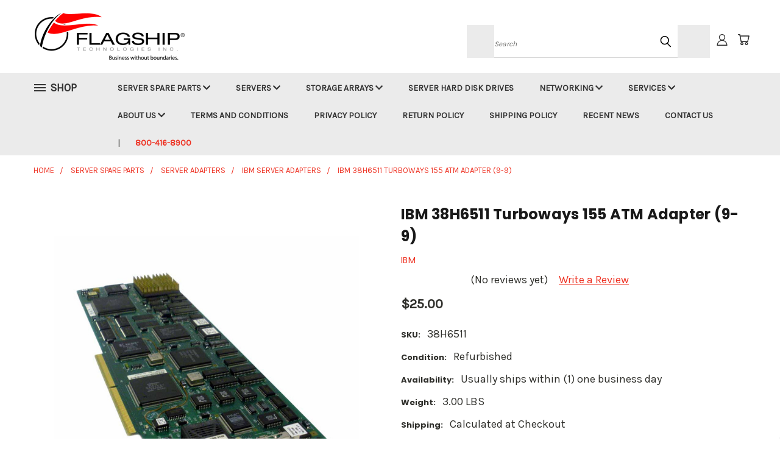

--- FILE ---
content_type: text/html; charset=UTF-8
request_url: https://store.flagshiptech.com/ibm-38h6511-turboways-155-atm-adapter-9-9/
body_size: 29225
content:


<!DOCTYPE html>
<html class="no-js" lang="en">
    <head>
        <title>IBM 38H6511 Turboways 155 ATM Adapter | Ships Same-Day | Flagship Technologies</title>
        <link rel="dns-prefetch preconnect" href="https://cdn11.bigcommerce.com/s-017c0" crossorigin><link rel="dns-prefetch preconnect" href="https://fonts.googleapis.com/" crossorigin><link rel="dns-prefetch preconnect" href="https://fonts.gstatic.com/" crossorigin>
        <meta property="product:price:amount" content="25" /><meta property="product:price:currency" content="USD" /><meta property="og:url" content="https://store.flagshiptech.com/ibm-38h6511-turboways-155-atm-adapter-9-9/" /><meta property="og:site_name" content="Flagship Technologies Inc." /><meta name="description" content="Buy &amp; save on this IBM 38H6511 Turboways 155 ATM Adapter (9-9) from your trusted partners at Flagship Technologies. Buy Now! Or browse our extensive inventory of IBM server adapters online and get the best deals to maintain or upgrade your IT project or data center."><link rel='canonical' href='https://store.flagshiptech.com/ibm-38h6511-turboways-155-atm-adapter-9-9/' /><meta name='platform' content='bigcommerce.stencil' /><meta property="og:type" content="product" />
<meta property="og:title" content="IBM 38H6511 Turboways 155 ATM Adapter (9-9)" />
<meta property="og:description" content="Buy &amp; save on this IBM 38H6511 Turboways 155 ATM Adapter (9-9) from your trusted partners at Flagship Technologies. Buy Now! Or browse our extensive inventory of IBM server adapters online and get the best deals to maintain or upgrade your IT project or data center." />
<meta property="og:image" content="https://cdn11.bigcommerce.com/s-017c0/products/14011/images/60599/IBM-38H6511-adapters-1__04003.1599058754.600.500.JPG?c=2" />
<meta property="fb:admins" content="210119055688092" />
<meta property="pinterest:richpins" content="enabled" />
        <meta property="og:id" content="14011">
        
         

        <link href="https://cdn11.bigcommerce.com/s-017c0/product_images/Flagship%20Technologies%20Flag%20Logo.png?t=1576512063" rel="shortcut icon">
        <meta name="viewport" content="width=device-width, initial-scale=1">

        <script>
            document.documentElement.className = document.documentElement.className.replace('no-js', 'js');
        </script>

        <script>
    function browserSupportsAllFeatures() {
        return window.Promise
            && window.fetch
            && window.URL
            && window.URLSearchParams
            && window.WeakMap
            // object-fit support
            && ('objectFit' in document.documentElement.style);
    }

    function loadScript(src) {
        var js = document.createElement('script');
        js.src = src;
        js.onerror = function () {
            console.error('Failed to load polyfill script ' + src);
        };
        document.head.appendChild(js);
    }

    if (!browserSupportsAllFeatures()) {
        loadScript('https://cdn11.bigcommerce.com/s-017c0/stencil/fb85fe10-4a8a-013c-cdb0-26f4ad631fea/e/58976e50-ce3e-013e-ea49-7e3da8c058d4/dist/theme-bundle.polyfills.js');
    }
</script>
        <script>window.consentManagerTranslations = `{"locale":"en","locales":{},"translations":{}}`;</script>

        <script>
            window.lazySizesConfig = window.lazySizesConfig || {};
            window.lazySizesConfig.loadMode = 1;
        </script>
        <script async src="https://cdn11.bigcommerce.com/s-017c0/stencil/fb85fe10-4a8a-013c-cdb0-26f4ad631fea/e/58976e50-ce3e-013e-ea49-7e3da8c058d4/dist/theme-bundle.head_async.js"></script>

        <script src="https://ajax.googleapis.com/ajax/libs/webfont/1.6.26/webfont.js"></script>

        <script>
            WebFont.load({
                custom: {
                    families: ['Karla', 'Roboto', 'Source Sans Pro']
                },
                classes: false
            });
        </script>


        <link href="https://fonts.googleapis.com/css?family=Poppins:400,700%7CKarla:400&display=swap" rel="stylesheet">
        <link data-stencil-stylesheet href="https://cdn11.bigcommerce.com/s-017c0/stencil/fb85fe10-4a8a-013c-cdb0-26f4ad631fea/e/58976e50-ce3e-013e-ea49-7e3da8c058d4/css/theme-1bbb6380-0cb7-013e-b55e-460b35921c6e.css" rel="stylesheet">
        <link data-stencil-stylesheet href="https://cdn11.bigcommerce.com/s-017c0/stencil/fb85fe10-4a8a-013c-cdb0-26f4ad631fea/e/58976e50-ce3e-013e-ea49-7e3da8c058d4/css/vault-1bbb6380-0cb7-013e-b55e-460b35921c6e.css" rel="stylesheet">
        <link data-stencil-stylesheet href="https://cdn11.bigcommerce.com/s-017c0/stencil/fb85fe10-4a8a-013c-cdb0-26f4ad631fea/e/58976e50-ce3e-013e-ea49-7e3da8c058d4/css/custom-1bbb6380-0cb7-013e-b55e-460b35921c6e.css" rel="stylesheet">

        <!-- Start Tracking Code for analytics_facebook -->

<script>
!function(f,b,e,v,n,t,s){if(f.fbq)return;n=f.fbq=function(){n.callMethod?n.callMethod.apply(n,arguments):n.queue.push(arguments)};if(!f._fbq)f._fbq=n;n.push=n;n.loaded=!0;n.version='2.0';n.queue=[];t=b.createElement(e);t.async=!0;t.src=v;s=b.getElementsByTagName(e)[0];s.parentNode.insertBefore(t,s)}(window,document,'script','https://connect.facebook.net/en_US/fbevents.js');

fbq('set', 'autoConfig', 'false', '325690205256320');
fbq('dataProcessingOptions', ['LDU'], 0, 0);
fbq('init', '325690205256320', {"external_id":"2dec5edb-d489-46c6-b6c1-5f17aa68d3c2"});
fbq('set', 'agent', 'bigcommerce', '325690205256320');

function trackEvents() {
    var pathName = window.location.pathname;

    fbq('track', 'PageView', {}, "");

    // Search events start -- only fire if the shopper lands on the /search.php page
    if (pathName.indexOf('/search.php') === 0 && getUrlParameter('search_query')) {
        fbq('track', 'Search', {
            content_type: 'product_group',
            content_ids: [],
            search_string: getUrlParameter('search_query')
        });
    }
    // Search events end

    // Wishlist events start -- only fire if the shopper attempts to add an item to their wishlist
    if (pathName.indexOf('/wishlist.php') === 0 && getUrlParameter('added_product_id')) {
        fbq('track', 'AddToWishlist', {
            content_type: 'product_group',
            content_ids: []
        });
    }
    // Wishlist events end

    // Lead events start -- only fire if the shopper subscribes to newsletter
    if (pathName.indexOf('/subscribe.php') === 0 && getUrlParameter('result') === 'success') {
        fbq('track', 'Lead', {});
    }
    // Lead events end

    // Registration events start -- only fire if the shopper registers an account
    if (pathName.indexOf('/login.php') === 0 && getUrlParameter('action') === 'account_created') {
        fbq('track', 'CompleteRegistration', {}, "");
    }
    // Registration events end

    

    function getUrlParameter(name) {
        var cleanName = name.replace(/[\[]/, '\[').replace(/[\]]/, '\]');
        var regex = new RegExp('[\?&]' + cleanName + '=([^&#]*)');
        var results = regex.exec(window.location.search);
        return results === null ? '' : decodeURIComponent(results[1].replace(/\+/g, ' '));
    }
}

if (window.addEventListener) {
    window.addEventListener("load", trackEvents, false)
}
</script>
<noscript><img height="1" width="1" style="display:none" alt="null" src="https://www.facebook.com/tr?id=325690205256320&ev=PageView&noscript=1&a=plbigcommerce1.2&eid="/></noscript>

<!-- End Tracking Code for analytics_facebook -->

<!-- Start Tracking Code for analytics_googleanalytics4 -->

<script data-cfasync="false" src="https://cdn11.bigcommerce.com/shared/js/google_analytics4_bodl_subscribers-358423becf5d870b8b603a81de597c10f6bc7699.js" integrity="sha256-gtOfJ3Avc1pEE/hx6SKj/96cca7JvfqllWA9FTQJyfI=" crossorigin="anonymous"></script>
<script data-cfasync="false">
  (function () {
    window.dataLayer = window.dataLayer || [];

    function gtag(){
        dataLayer.push(arguments);
    }

    function initGA4(event) {
         function setupGtag() {
            function configureGtag() {
                gtag('js', new Date());
                gtag('set', 'developer_id.dMjk3Nj', true);
                gtag('config', 'G-QZPGM5KWEP');
            }

            var script = document.createElement('script');

            script.src = 'https://www.googletagmanager.com/gtag/js?id=G-QZPGM5KWEP';
            script.async = true;
            script.onload = configureGtag;

            document.head.appendChild(script);
        }

        setupGtag();

        if (typeof subscribeOnBodlEvents === 'function') {
            subscribeOnBodlEvents('G-QZPGM5KWEP', false);
        }

        window.removeEventListener(event.type, initGA4);
    }

    

    var eventName = document.readyState === 'complete' ? 'consentScriptsLoaded' : 'DOMContentLoaded';
    window.addEventListener(eventName, initGA4, false);
  })()
</script>

<!-- End Tracking Code for analytics_googleanalytics4 -->

<!-- Start Tracking Code for analytics_siteverification -->

<!-- Google Tag Manager -->
<script>(function(w,d,s,l,i){w[l]=w[l]||[];w[l].push({'gtm.start':
new Date().getTime(),event:'gtm.js'});var f=d.getElementsByTagName(s)[0],
j=d.createElement(s),dl=l!='dataLayer'?'&l='+l:'';j.async=true;j.src=
'https://www.googletagmanager.com/gtm.js?id='+i+dl;f.parentNode.insertBefore(j,f);
})(window,document,'script','dataLayer','GTM-MGSQJD8');</script>
<!-- End Google Tag Manager --><!-- Global site tag (gtag.js) - Google Ads: 978809830 -->
<script async src="https://www.googletagmanager.com/gtag/js?id=AW-978809830"></script>
<script>
  window.dataLayer = window.dataLayer || [];
  function gtag(){dataLayer.push(arguments);}
  gtag('js', new Date());

  gtag('config', 'AW-978809830');
</script><script>
  gtag('event', 'page_view', {
    'send_to': 'AW-978809830',
    'user_id': 'replace with value',
    'value': 'replace with value',
    'items': [{
      'id': 'replace with value',
      'google_business_vertical': 'retail'
    }]
  });
</script><!-- Google Tag Manager (noscript) -->
<noscript><iframe src="https://www.googletagmanager.com/ns.html?id=GTM-MGSQJD8"
height="0" width="0" style="display:none;visibility:hidden"></iframe></noscript>
<!-- End Google Tag Manager (noscript) -->
<meta name="facebook-domain-verification" content="3x22iyht9u8n5pi0jgzfh58sce002u" />
<meta name="google-site-verification" content="XeQDD6bWw5wtQVUOUQtFtTxFN-lr0C-KFi5qd_GEHDI" />
<script>
    (function(w,d,t,r,u)
    {
        var f,n,i;
        w[u]=w[u]||[],f=function()
        {
            var o={ti:"149004225"};
            o.q=w[u],w[u]=new UET(o),w[u].push("pageLoad")
        },
        n=d.createElement(t),n.src=r,n.async=1,n.onload=n.onreadystatechange=function()
        {
            var s=this.readyState;
            s&&s!=="loaded"&&s!=="complete"||(f(),n.onload=n.onreadystatechange=null)
        },
        i=d.getElementsByTagName(t)[0],i.parentNode.insertBefore(n,i)
    })
    (window,document,"script","//bat.bing.com/bat.js","uetq");
</script>
<script>
function uet_report_conversion() {
     window.uetq = window.uetq || [];
     window.uetq.push('event', 'purchase', {});
}
</script>
<meta name="google-site-verification" content="XeQDD6bWw5wtQVUOUQtFtTxFN-lr0C-KFi5qd_GEHDI" />

<!-- End Tracking Code for analytics_siteverification -->


<script type="text/javascript" src="https://checkout-sdk.bigcommerce.com/v1/loader.js" defer ></script>
<script src="https://www.google.com/recaptcha/api.js" async defer></script>
<script type="text/javascript">
var BCData = {"product_attributes":{"sku":"38H6511","upc":null,"mpn":"38H6511","gtin":null,"weight":{"formatted":"3.00 LBS","value":3},"base":true,"image":null,"price":{"without_tax":{"formatted":"$25.00","value":25,"currency":"USD"},"tax_label":"Sales Tax"},"out_of_stock_behavior":"hide_option","out_of_stock_message":"Call for Availability","available_modifier_values":[],"in_stock_attributes":[],"stock":0,"instock":false,"stock_message":"Call for Availability","purchasable":true,"purchasing_message":"The selected product combination is currently unavailable.","call_for_price_message":null}};
</script>
<script src='https://ecommplugins-trustboxsettings.trustpilot.com/stores/017c0.js?settings=1630515259129' async></script><script src='https://widget.trustpilot.com/bootstrap/v5/tp.widget.bootstrap.min.js' async></script>
                <script type="text/javascript">
                    const trustpilot_settings = {
                        page: "product" === "default" ? "landing" : "product",
                        sku: "38H6511",
                        name: "IBM 38H6511 Turboways 155 ATM Adapter (9-9)",
                        key: "EtOJet9OtheGKbop",
                        product_id: "14011", // Needed for TrustBoxPreview
                    };
                    const createTrustBoxScript = function() {
                        const trustBoxScript = document.createElement('script');
                        trustBoxScript.async = true;
                        trustBoxScript.src = "https://ecommplugins-scripts.trustpilot.com/v2.1/js/header_bigcommerce.min.js";
                        document.head.appendChild(trustBoxScript);
                    };
                    if (BCData.product_attributes && !BCData.product_attributes.base && "sku" !== 'id') {
                        addEventListener('DOMContentLoaded', () => {
                            const endpoint = "/remote/v1/product-attributes/14011";
                            try {
                                stencilUtils.api.productAttributes.makeRequest(endpoint, "GET", {}, {}, function(err, res) {
                                    trustpilot_settings.sku = res.data["sku"];
                                    createTrustBoxScript();
                                })
                            } catch {
                                fetch(endpoint).then(function(res) {
                                    res.json().then(function(jsonRes) {
                                        trustpilot_settings.sku = jsonRes.data["sku"];
                                        createTrustBoxScript();
                                    });
                                });
                            }
                        });
                    } else {
                        createTrustBoxScript();
                    }
                </script>
            <script src="https://appdevelopergroup.co/apps/bc_firewall/js/firewall.js?shop=a9d126b1a621f1dfc570890dfc3b2abe"></script>
 <script data-cfasync="false" src="https://microapps.bigcommerce.com/bodl-events/1.9.4/index.js" integrity="sha256-Y0tDj1qsyiKBRibKllwV0ZJ1aFlGYaHHGl/oUFoXJ7Y=" nonce="" crossorigin="anonymous"></script>
 <script data-cfasync="false" nonce="">

 (function() {
    function decodeBase64(base64) {
       const text = atob(base64);
       const length = text.length;
       const bytes = new Uint8Array(length);
       for (let i = 0; i < length; i++) {
          bytes[i] = text.charCodeAt(i);
       }
       const decoder = new TextDecoder();
       return decoder.decode(bytes);
    }
    window.bodl = JSON.parse(decodeBase64("[base64]"));
 })()

 </script>

<script nonce="">
(function () {
    var xmlHttp = new XMLHttpRequest();

    xmlHttp.open('POST', 'https://bes.gcp.data.bigcommerce.com/nobot');
    xmlHttp.setRequestHeader('Content-Type', 'application/json');
    xmlHttp.send('{"store_id":"124091","timezone_offset":"-5.0","timestamp":"2026-01-17T19:57:01.41484500Z","visit_id":"ac545db7-c8ba-4218-b337-ecb6028d607a","channel_id":1}');
})();
</script>

    </head>
    <body class="product">
      <!-- ACTIVE SHOPNAV DIM PAGE -->
      <div id="shopnav-dim-page" style="display: none;">
        <div style="top: 50%; left: 50%; display: none;" id="dialog" class="window">
          <div id="san"></div>
        </div>
        <div style="width: 2478px; font-size: 32pt; color:white; height: 1202px; display: none; opacity: 0.4;" id="mask"></div>
      </div>
      <!-- END ACTIVE SHOPNAV DIM PAGE -->
      <svg data-src="https://cdn11.bigcommerce.com/s-017c0/stencil/fb85fe10-4a8a-013c-cdb0-26f4ad631fea/e/58976e50-ce3e-013e-ea49-7e3da8c058d4/img/icon-sprite.svg" class="icons-svg-sprite"></svg>

      <header class="header header-logo--left" role="banner">
    <a href="#" class="mobileMenu-toggle" data-mobile-menu-toggle="menu">
        <span class="mobileMenu-toggleIcon">Toggle menu</span>
    </a>

  <div class="logo-user-section container">
        <div class="header-logo header-logo--left">
            <a href="https://store.flagshiptech.com/">
            <div class="header-logo-image-container">
                <img class="header-logo-image" src="https://cdn11.bigcommerce.com/s-017c0/images/stencil/250x100/flagship_technologies_logo_1576166020__01263.original.png" alt="Flagship Technologies Inc." title="Flagship Technologies Inc.">
            </div>
</a>
        </div>
        <nav class="navUser">
    <ul class="navUser-section navUser-section--alt">

        <div class="dropdown dropdown--quickSearch desktop" id="quickSearch" aria-hidden="true" tabindex="-1" data-prevent-quick-search-close>
            <div class="container">
  <a href="#" class="quickSearch-mobileToggle" alt="Submit Search">
      <span class="mobileMenu-toggleIcon"></span>
  </a>
    <form class="form" action="/search.php">
        <fieldset class="form-fieldset">
            <div class="form-field">
                <label class="is-srOnly" for="search_query">Search</label>
                <input class="form-input" data-search-quick name="search_query" id="search_query" data-error-message="Search field cannot be empty." placeholder="Search" autocomplete="off">
                <!-- <input class="button button--primary form-prefixPostfix-button--postfix" type="submit" value=""><svg class="header-icon search-icon"><use xlink:href="#icon-search"></use></svg> -->
            </div>
        </fieldset>
        <div class="search-icon submit">
          <input alt="Submit Search" class="button button--primary form-prefixPostfix-button--postfix" type="submit" value="">
          <svg class="header-icon search-icon" title="submit" alt="submit"><use xlink:href="#icon-search"></use></svg>
        </div>
    </form>
    <section class="quickSearchResults" data-bind="html: results"></section>
</div>
        </div>

        <div class="user-icons">
          <!-- <li class="navUser-item navUser-item--cart user-icons">
              <a
                  class="navUser-action"
                  data-cart-preview
                  data-dropdown="cart-preview-dropdown"
                  data-options="align:right"
                  href="/cart.php"
                  aria-label="Cart with 0 items"
                  <span class="navUser-item-cartLabel"><svg class="header-icon cart-icon"><use xlink:href="#icon-cart"></use></svg></span> <span class="countPill cart-quantity"></span>
              </a>

              <div class="dropdown-menu" id="cart-preview-dropdown" data-dropdown-content aria-hidden="true"></div>
          </li> -->

          <li class="navUser-item navUser-item--cart user-icons">
            <a class="navUser-action"
               data-cart-preview
               data-dropdown="cart-preview-dropdown"
               data-options="align:right"
               href="/cart.php"
               aria-label="Cart with 0 items"
            >
                <!-- <span class="navUser-item-cartLabel">Cart</span>
                <span class="countPill cart-quantity"></span> -->
                <span class="navUser-item-cartLabel"><svg class="header-icon cart-icon"><use xlink:href="#icon-cart"></use></svg></span> <span class="countPill cart-quantity"></span>
            </a>

            <div class="dropdown-menu" id="cart-preview-dropdown" data-dropdown-content aria-hidden="true"></div>
        </li>

          

        <a class="navUser-action navUser-item--compare" href="/compare" data-compare-nav><svg class="header-icon compare-icon"><use xlink:href="#icon-compare"></use></svg><span class="countPill countPill--positive countPill--alt compare"></span></a>

        <!-- <li class="navUser-item navUser-item--account user-icons account"> -->
                    <!-- <a class="navUser-action" href="/login.php"><svg class="header-icon account-icon"><use xlink:href="#icon-account"></use></svg></a> -->
                    <!-- <ul class="account-link enabled"> -->
    <li class="navUser-item navUser-item--account user-icons account">
        <a class="navUser-action account signin-list" alt="User Toolbox" href="/login.php"><svg class="header-icon account-icon"><use xlink:href="#icon-account"></use></svg></a>
        <!-- <a class="navUser-action login" href="/login.php">Sign in</a> -->
        <div class="dropdown-menu signin-list" id="account-dropdown-signin-list">
          <!-- <h2 class="container-header">Account Info</h2> -->
            <nav class="navBar navBar--sub navBar--account signin-list">
    <ul class="navBar-section signout-list">
      <li>
        <a class="navBar-action signout-list" href="/login.php">Sign in  </a>
          <span class="navUser-or"> or </span>
          <a class="navBar-action signout-list" href="/login.php?action=create_account">  Register</a></li>
    </ul>
</nav>
            <!-- <hr class="left full-width" /> -->
            <!-- { {> components / common / currency-selector-dropdown } } -->
            <!-- <a class="button button--primary signin-register logout-button" href="/login.php">Sign in</a> -->
        </div>
     </li>
<!-- </ul> -->
        <!-- </li> -->

        <li class="navUser-item quicksearch mobile">
            <a class="navUser-action navUser-action--quickSearch desktop-toggle" href="#" data-search="quickSearch" aria-controls="quickSearch" aria-expanded="false"><svg class="header-icon search-icon"><use xlink:href="#icon-search"></use></svg></a>
        </li>

    </ul>
    </div>

</nav>
  </div>
    <div id="menu-wrapper">
        <div class="navPages-container" id="menu" data-menu>
          <div class="navPages-wider desktop">
  <div class="nav-minus-logo">
  <div class="mega-cat-nav ">
    <li class="navPages-item navPages-item-page container-header btn">
      <a class="navPages-action">
        <svg class="mega-menu-icon open"><use xlink:href="#icon-v-menu" /></svg><svg class="mega-menu-icon close"><use xlink:href="#icon-close" /><span class="burger-menu">Shop</span><span class="burger-menu fixed">Menu</span>
      </a>
      <div class="clear"></div>
    </li>
    <nav class="navPages">
      <div class="mega-cat-dropdown">
        <div class="inner">

        <div id="page-wrapper">
        <div class="category-list">
          <h2 class="container-header mobile">Categories</h2>
          <li class="navPages-item top-level categories">
              <div class="desktop">
    <a class="navPages-action single-level sideNavTopLevel needsclick" href="https://store.flagshiptech.com/server-spare-parts/">Server Spare Parts</a>
</div>

<div class="mobile">
    <a class="navPages-action single-level sideNavTopLevel needsclick" href="https://store.flagshiptech.com/server-spare-parts/">Server Spare Parts</a>
</div>
          </li>
          <li class="navPages-item top-level categories">
              <div class="desktop">
    <a class="navPages-action single-level sideNavTopLevel needsclick" href="https://store.flagshiptech.com/computer-servers/">Computer Servers</a>
</div>

<div class="mobile">
    <a class="navPages-action single-level sideNavTopLevel needsclick" href="https://store.flagshiptech.com/computer-servers/">Computer Servers</a>
</div>
          </li>
          <li class="navPages-item top-level categories">
              <div class="desktop">
    <a class="navPages-action single-level sideNavTopLevel needsclick" href="https://store.flagshiptech.com/storage-arrays/">Storage Arrays</a>
</div>

<div class="mobile">
    <a class="navPages-action single-level sideNavTopLevel needsclick" href="https://store.flagshiptech.com/storage-arrays/">Storage Arrays</a>
</div>
          </li>
          <li class="navPages-item top-level categories">
              <div class="desktop">
    <a class="navPages-action single-level sideNavTopLevel needsclick" href="https://store.flagshiptech.com/server-hard-disk-drives/">Server Hard Disk Drives</a>
</div>

<div class="mobile">
    <a class="navPages-action single-level sideNavTopLevel needsclick" href="https://store.flagshiptech.com/server-hard-disk-drives/">Server Hard Disk Drives</a>
</div>
          </li>
          <li class="navPages-item top-level categories">
              <div class="desktop">
    <a class="navPages-action single-level sideNavTopLevel needsclick" href="https://store.flagshiptech.com/networking-equipment/">Networking Equipment</a>
</div>

<div class="mobile">
    <a class="navPages-action single-level sideNavTopLevel needsclick" href="https://store.flagshiptech.com/networking-equipment/">Networking Equipment</a>
</div>
          </li>
          <li class="navPages-item top-level categories">
              <div class="desktop">
    <a class="navPages-action single-level sideNavTopLevel needsclick" href="https://store.flagshiptech.com/enterprise-printer-solutions">Enterprise Printer Solutions</a>
</div>

<div class="mobile">
    <a class="navPages-action single-level sideNavTopLevel needsclick" href="https://store.flagshiptech.com/enterprise-printer-solutions">Enterprise Printer Solutions</a>
</div>
          </li>
          <li class="navPages-item top-level categories">
              <div class="desktop">
    <a class="navPages-action single-level sideNavTopLevel needsclick" href="https://store.flagshiptech.com/other-popular-brands/">Other Popular Brands</a>
</div>

<div class="mobile">
    <a class="navPages-action single-level sideNavTopLevel needsclick" href="https://store.flagshiptech.com/other-popular-brands/">Other Popular Brands</a>
</div>
          </li>
          <li class="navPages-item top-level categories">
              <div class="desktop">
    <a class="navPages-action single-level sideNavTopLevel needsclick" href="https://store.flagshiptech.com/miscellaneous-technology/">Miscellaneous Technology</a>
</div>

<div class="mobile">
    <a class="navPages-action single-level sideNavTopLevel needsclick" href="https://store.flagshiptech.com/miscellaneous-technology/">Miscellaneous Technology</a>
</div>
          </li>
        </div>
      <div class="pagination-container"><a class="navPages-action previous"><i class="icon prev" aria-hidden="true"><svg><use xlink:href="#icon-chevron-left" /></svg></i></a><span class="dots"></span><a class="navPages-action next"><i class="icon next" aria-hidden="true"><svg><use xlink:href="#icon-chevron-left" /></svg></i></a></div>
      <hr class="sidenav"/>
        </div>
        </div>

        <div class="sticky-navpages">
          <h2 class="container-header mobile">Navigation</h2>
            <li class="navPages-item top-level pages mega-nav-pages">
                <div class="nav-page-list mega-nav-page-list">
    <a class="navPages-action navPages-action-depth-max has-subMenu is-root second-level-parent topLevel sideNavTopLevel" href="https://store.flagshiptech.com/server-spare-parts/">
        Server Spare Parts <i class="icon mega-nav-pages" aria-hidden="true"><svg><use xlink:href="#icon-chevron-down" /></svg></i>
        <i class="icon navPages-action-moreIcon fixed-dropdown" aria-hidden="true"><svg><use xlink:href="#icon-chevron-down" /></svg></i>
    </a>
    <div class="navPage-subMenu navPage-subMenu-horizontal second-level-flyout" id="navPages-" aria-hidden="true" tabindex="-1">
        <ul class="navPage-subMenu-list">
    
                <li class="navPage-subMenu-item-child second-level">
                        <a class="navPage-subMenu-action navPages-action second-level" href="https://store.flagshiptech.com/cisco-spare-parts/">Cisco Spare Parts</a>
                </li>
                <li class="navPage-subMenu-item-child second-level">
                        <a class="navPage-subMenu-action navPages-action second-level" href="https://store.flagshiptech.com/dell-spare-parts/">Dell Spare Parts</a>
                </li>
                <li class="navPage-subMenu-item-child second-level">
                        <a class="navPage-subMenu-action navPages-action second-level" href="https://store.flagshiptech.com/hp-spare-parts/">HP Spare Parts</a>
                </li>
                <li class="navPage-subMenu-item-child second-level">
                        <a class="navPage-subMenu-action navPages-action second-level" href="https://store.flagshiptech.com/ibm-spare-parts/">IBM Spare Parts</a>
                </li>
                <li class="navPage-subMenu-item-child second-level">
                        <a class="navPage-subMenu-action navPages-action second-level" href="https://store.flagshiptech.com/oracle-sun-spare-parts/">Oracle Sun Spare Parts</a>
                </li>
                <li class="navPage-subMenu-item-child second-level">
                        <a class="navPage-subMenu-action navPages-action second-level" href="https://store.flagshiptech.com/supermicro-server-spare-parts/">Supermicro Spare Parts</a>
                </li>
        </ul>
    </div>
    <div class="clear"></div>
    </div>
                </li>
            <li class="navPages-item top-level pages mega-nav-pages">
                <div class="nav-page-list mega-nav-page-list">
    <a class="navPages-action navPages-action-depth-max has-subMenu is-root second-level-parent topLevel sideNavTopLevel" href="https://store.flagshiptech.com/computer-servers/">
        Servers <i class="icon mega-nav-pages" aria-hidden="true"><svg><use xlink:href="#icon-chevron-down" /></svg></i>
        <i class="icon navPages-action-moreIcon fixed-dropdown" aria-hidden="true"><svg><use xlink:href="#icon-chevron-down" /></svg></i>
    </a>
    <div class="navPage-subMenu navPage-subMenu-horizontal second-level-flyout" id="navPages-" aria-hidden="true" tabindex="-1">
        <ul class="navPage-subMenu-list">
    
                <li class="navPage-subMenu-item-child second-level">
                        <a class="navPage-subMenu-action navPages-action second-level" href="https://store.flagshiptech.com/cisco-server-systems/">Cisco Servers</a>
                </li>
                <li class="navPage-subMenu-item-child second-level">
                        <a class="navPage-subMenu-action navPages-action second-level" href="https://store.flagshiptech.com/dell-servers/">Dell Servers</a>
                </li>
                <li class="navPage-subMenu-item-child second-level">
                        <a class="navPage-subMenu-action navPages-action second-level" href="https://store.flagshiptech.com/hp-hpe-servers/">HP / HPE Servers</a>
                </li>
                <li class="navPage-subMenu-item-child second-level">
                        <a class="navPage-subMenu-action navPages-action second-level" href="https://store.flagshiptech.com/ibm-servers/">IBM Servers</a>
                </li>
                <li class="navPage-subMenu-item-child second-level">
                        <a class="navPage-subMenu-action navPages-action second-level" href="https://store.flagshiptech.com/oracle-sun-microsystems-servers/">Oracle / Sun Microsystems Servers</a>
                </li>
                <li class="navPage-subMenu-item-child second-level">
                        <a class="navPage-subMenu-action navPages-action second-level" href="https://store.flagshiptech.com/supermicro-servers/">Supermicro Servers</a>
                </li>
                <li class="navPage-subMenu-item-child second-level">
                        <a class="navPage-subMenu-action navPages-action second-level" href="https://store.flagshiptech.com/Custom-Build-To-Order-Computer-Servers/">Custom Build-To-Order Computer Servers</a>
                </li>
        </ul>
    </div>
    <div class="clear"></div>
    </div>
                </li>
            <li class="navPages-item top-level pages mega-nav-pages">
                <div class="nav-page-list mega-nav-page-list">
    <a class="navPages-action navPages-action-depth-max has-subMenu is-root second-level-parent topLevel sideNavTopLevel" href="https://store.flagshiptech.com/data-storage/">
        Storage Arrays <i class="icon mega-nav-pages" aria-hidden="true"><svg><use xlink:href="#icon-chevron-down" /></svg></i>
        <i class="icon navPages-action-moreIcon fixed-dropdown" aria-hidden="true"><svg><use xlink:href="#icon-chevron-down" /></svg></i>
    </a>
    <div class="navPage-subMenu navPage-subMenu-horizontal second-level-flyout" id="navPages-" aria-hidden="true" tabindex="-1">
        <ul class="navPage-subMenu-list">
    
                <li class="navPage-subMenu-item-child second-level">
                        <a class="navPage-subMenu-action navPages-action second-level" href="https://store.flagshiptech.com/cisco-data-storage/">Cisco Data Storage</a>
                </li>
                <li class="navPage-subMenu-item-child second-level">
                        <a class="navPage-subMenu-action navPages-action second-level" href="https://store.flagshiptech.com/dell-data-storage/">Dell Data Storage</a>
                </li>
                <li class="navPage-subMenu-item-child second-level">
                        <a class="navPage-subMenu-action navPages-action second-level" href="https://store.flagshiptech.com/hp-data-storage/">HP Data Storage </a>
                </li>
                <li class="navPage-subMenu-item-child second-level">
                        <a class="navPage-subMenu-action navPages-action second-level" href="https://store.flagshiptech.com/hpe-nimble-data-storage-arrays/">HPE Nimble Data Storage Array</a>
                </li>
                <li class="navPage-subMenu-item-child second-level">
                        <a class="navPage-subMenu-action navPages-action second-level" href="https://store.flagshiptech.com/ibm-data-storage/">IBM Data Storage</a>
                </li>
                <li class="navPage-subMenu-item-child second-level">
                        <a class="navPage-subMenu-action navPages-action second-level" href="https://store.flagshiptech.com/oracle-sun-microsystems-data-storage/">Oracle / Sun Microsystems Data Storage</a>
                </li>
                <li class="navPage-subMenu-item-child second-level">
                        <a class="navPage-subMenu-action navPages-action second-level" href="https://store.flagshiptech.com/media-cards/">Media Cards</a>
                </li>
                <li class="navPage-subMenu-item-child second-level">
                        <a class="navPage-subMenu-action navPages-action second-level" href="https://store.flagshiptech.com/floppy-drives/">Floppy Drives</a>
                </li>
                <li class="navPage-subMenu-item-child second-level">
                        <a class="navPage-subMenu-action navPages-action second-level" href="https://store.flagshiptech.com/hard-drive-arrays/">Hard Drive Arrays</a>
                </li>
                <li class="navPage-subMenu-item-child second-level">
                        <a class="navPage-subMenu-action navPages-action second-level" href="https://store.flagshiptech.com/optical-drives/">Optical Drives</a>
                </li>
                <li class="navPage-subMenu-item-child second-level">
                        <a class="navPage-subMenu-action navPages-action second-level" href="https://store.flagshiptech.com/tape-libraries/">Tape Libraries</a>
                </li>
                <li class="navPage-subMenu-item-child second-level">
                        <a class="navPage-subMenu-action navPages-action second-level" href="https://store.flagshiptech.com/tape-drives/">Tape Drives</a>
                </li>
                <li class="navPage-subMenu-item-child second-level">
                        <a class="navPage-subMenu-action navPages-action second-level" href="https://store.flagshiptech.com/usb-flash-drives/">USB Flash Drives</a>
                </li>
        </ul>
    </div>
    <div class="clear"></div>
    </div>
                </li>
            <li class="navPages-item top-level pages mega-nav-pages">
                <div class="nav-page-list mega-nav-page-list">
    <a class="navPages-action sideNavTopLevel" href="https://store.flagshiptech.com/server-hard-disk-drives/">Server Hard Disk Drives</a>
    <div class="clear"></div>
    </div>
                </li>
            <li class="navPages-item top-level pages mega-nav-pages">
                <div class="nav-page-list mega-nav-page-list">
    <a class="navPages-action navPages-action-depth-max has-subMenu is-root second-level-parent topLevel sideNavTopLevel" href="https://store.flagshiptech.com/networking-equipment/">
        Networking <i class="icon mega-nav-pages" aria-hidden="true"><svg><use xlink:href="#icon-chevron-down" /></svg></i>
        <i class="icon navPages-action-moreIcon fixed-dropdown" aria-hidden="true"><svg><use xlink:href="#icon-chevron-down" /></svg></i>
    </a>
    <div class="navPage-subMenu navPage-subMenu-horizontal second-level-flyout" id="navPages-" aria-hidden="true" tabindex="-1">
        <ul class="navPage-subMenu-list">
    
                <li class="navPage-subMenu-item-child second-level">
                        <a class="navPage-subMenu-action navPages-action second-level" href="https://store.flagshiptech.com/cisco-networking-equipment/">Cisco Networking Equipment</a>
                </li>
                <li class="navPage-subMenu-item-child second-level">
                        <a class="navPage-subMenu-action navPages-action second-level" href="https://store.flagshiptech.com/ibm-networking-equipment/">IBM Networking Equipment</a>
                </li>
                <li class="navPage-subMenu-item-child second-level">
                        <a class="navPage-subMenu-action navPages-action second-level" href="https://store.flagshiptech.com/other-networking-equipment-brands/">Other Networking Equipment Brands</a>
                </li>
        </ul>
    </div>
    <div class="clear"></div>
    </div>
                </li>
            <li class="navPages-item top-level pages mega-nav-pages">
                <div class="nav-page-list mega-nav-page-list">
    <a class="navPages-action navPages-action-depth-max has-subMenu is-root second-level-parent topLevel sideNavTopLevel" href="https://store.flagshiptech.com/services/">
        Services <i class="icon mega-nav-pages" aria-hidden="true"><svg><use xlink:href="#icon-chevron-down" /></svg></i>
        <i class="icon navPages-action-moreIcon fixed-dropdown" aria-hidden="true"><svg><use xlink:href="#icon-chevron-down" /></svg></i>
    </a>
    <div class="navPage-subMenu navPage-subMenu-horizontal second-level-flyout" id="navPages-" aria-hidden="true" tabindex="-1">
        <ul class="navPage-subMenu-list">
    
                <li class="navPage-subMenu-item-child second-level">
                        <a class="navPage-subMenu-action navPages-action second-level" href="https://store.flagshiptech.com/custom-to-order-servers/">Custom To Order Servers</a>
                </li>
                <li class="navPage-subMenu-item-child second-level">
                        <a class="navPage-subMenu-action navPages-action second-level" href="https://store.flagshiptech.com/sell-us-your-server-equipment/">Sell Us Your Server Equipment</a>
                </li>
                <li class="navPage-subMenu-item-child second-level">
                        <a class="navPage-subMenu-action navPages-action second-level" href="https://store.flagshiptech.com/request-a-part/">Request a Part</a>
                </li>
                <li class="navPage-subMenu-item-child second-level">
                        <a class="navPage-subMenu-action navPages-action second-level" href="https://store.flagshiptech.com/receive-a-quote/">Receive A Quote</a>
                </li>
                <li class="navPage-subMenu-item-child second-level">
                        <a class="navPage-subMenu-action navPages-action second-level" href="https://store.flagshiptech.com/rent-lease-equipment/">Rent/Lease Equipment</a>
                </li>
                <li class="navPage-subMenu-item-child second-level">
                        <a class="navPage-subMenu-action navPages-action second-level" href="https://store.flagshiptech.com/cloud-hosting-services/">Cloud Hosting Services</a>
                </li>
        </ul>
    </div>
    <div class="clear"></div>
    </div>
                </li>
            <li class="navPages-item top-level pages mega-nav-pages">
                <div class="nav-page-list mega-nav-page-list">
    <a class="navPages-action navPages-action-depth-max has-subMenu is-root second-level-parent topLevel sideNavTopLevel" href="https://store.flagshiptech.com/about-us/">
        About Us <i class="icon mega-nav-pages" aria-hidden="true"><svg><use xlink:href="#icon-chevron-down" /></svg></i>
        <i class="icon navPages-action-moreIcon fixed-dropdown" aria-hidden="true"><svg><use xlink:href="#icon-chevron-down" /></svg></i>
    </a>
    <div class="navPage-subMenu navPage-subMenu-horizontal second-level-flyout" id="navPages-" aria-hidden="true" tabindex="-1">
        <ul class="navPage-subMenu-list">
    
                <li class="navPage-subMenu-item-child second-level">
                        <a class="navPage-subMenu-action navPages-action second-level" href="https://store.flagshiptech.com/meet-the-team/">Meet the Team</a>
                </li>
                <li class="navPage-subMenu-item-child second-level">
                        <a class="navPage-subMenu-action navPages-action second-level" href="https://store.flagshiptech.com/mission-statement/">Mission Statement</a>
                </li>
                <li class="navPage-subMenu-item-child second-level">
                        <a class="navPage-subMenu-action navPages-action second-level" href="https://store.flagshiptech.com/blog/case-study-flagship-technologies-breathing-new-life-into-used-it-equipment/">Case Study</a>
                </li>
        </ul>
    </div>
    <div class="clear"></div>
    </div>
                </li>
            <li class="navPages-item top-level pages mega-nav-pages">
                <div class="nav-page-list mega-nav-page-list">
    <a class="navPages-action sideNavTopLevel" href="https://store.flagshiptech.com/terms-and-conditions/">Terms and Conditions</a>
    <div class="clear"></div>
    </div>
                </li>
            <li class="navPages-item top-level pages mega-nav-pages">
                <div class="nav-page-list mega-nav-page-list">
    <a class="navPages-action sideNavTopLevel" href="https://store.flagshiptech.com/privacy-policy/">Privacy Policy</a>
    <div class="clear"></div>
    </div>
                </li>
            <li class="navPages-item top-level pages mega-nav-pages">
                <div class="nav-page-list mega-nav-page-list">
    <a class="navPages-action sideNavTopLevel" href="https://store.flagshiptech.com/return-policy/">Return Policy</a>
    <div class="clear"></div>
    </div>
                </li>
            <li class="navPages-item top-level pages mega-nav-pages">
                <div class="nav-page-list mega-nav-page-list">
    <a class="navPages-action sideNavTopLevel" href="https://store.flagshiptech.com/shipping-policy/">Shipping Policy</a>
    <div class="clear"></div>
    </div>
                </li>
            <li class="navPages-item top-level pages mega-nav-pages">
                <div class="nav-page-list mega-nav-page-list">
    <a class="navPages-action sideNavTopLevel" href="https://store.flagshiptech.com/blog/">Recent News</a>
    <div class="clear"></div>
    </div>
                </li>
            <li class="navPages-item top-level pages mega-nav-pages">
                <div class="nav-page-list mega-nav-page-list">
    <a class="navPages-action sideNavTopLevel" href="https://store.flagshiptech.com/contact-us/">Contact Us</a>
    <div class="clear"></div>
    </div>
                </li>
        </div>

        <!-- BRANDS VISIBILITY -->
        <div class="brands ">
          <h2 class="container-header mobile">Brands</h2>
                   <li class="navPages-item mobile">
                        <a class="navPages-action" href="https://store.flagshiptech.com/brands/IBM">IBM</a>
                    </li>
                   <li class="navPages-item mobile">
                        <a class="navPages-action" href="https://store.flagshiptech.com/brands/Dell">Dell</a>
                    </li>
                   <li class="navPages-item mobile">
                        <a class="navPages-action" href="https://store.flagshiptech.com/brands/Sun-Microsystems.html">Sun Microsystems</a>
                    </li>
                   <li class="navPages-item mobile">
                        <a class="navPages-action" href="https://store.flagshiptech.com/hpe-hp/">HPE/HP</a>
                    </li>
                   <li class="navPages-item mobile">
                        <a class="navPages-action" href="https://store.flagshiptech.com/brands/Cisco.html">Cisco</a>
                    </li>
                   <li class="navPages-item mobile">
                        <a class="navPages-action" href="https://store.flagshiptech.com/brands/HP%7B47%7DCompaq.html">HP/Compaq</a>
                    </li>
                   <li class="navPages-item mobile">
                        <a class="navPages-action" href="https://store.flagshiptech.com/brands/Intel.html">Intel</a>
                    </li>
                   <li class="navPages-item mobile">
                        <a class="navPages-action" href="https://store.flagshiptech.com/brands/EMC.html">EMC</a>
                    </li>
                   <li class="navPages-item mobile">
                        <a class="navPages-action" href="https://store.flagshiptech.com/brands/NetApp.html">NetApp</a>
                    </li>
                   <li class="navPages-item mobile">
                        <a class="navPages-action" href="https://store.flagshiptech.com/brands/Printronix.html">Printronix</a>
                    </li>
                    <li class="navPages-item mobile view-all brands">
                        <a class="navPages-action" href="/brands/">View all Brands</a>
                    </li>
        </div>
            <div class="clear"></div>

        <div class="clear"></div>
      </div>
      <div class="clear"></div>
    </div>
    <div class="nav-right-fixed">
    <div class="nav-right">
    <ul class="navPages-list nav-page-list one  navPages-list-depth-max">
        <ul class="navPages-list nav-page-list two">
           <li class="navPages-item">
               <div class="nav-page-list">
<a class="navPages-action navPages-action-depth-max has-subMenu is-root topLevel" href="https://store.flagshiptech.com/server-spare-parts/">
    Server Spare Parts <i class="fa fa-chevron-down main-nav desktop-only" aria-hidden="true"></i>
    <i class="icon navPages-action-moreIcon fixed-dropdown mobile-only" aria-hidden="true"><svg><use xlink:href="#icon-chevron-down" /></svg></i>
</a>
<div class="navPage-subMenu" id="navPages-" aria-hidden="true" tabindex="-1">
    <ul class="navPage-subMenu-list">

            <li class="navPage-subMenu-item">
                    <a class="navPage-subMenu-action navPages-action" href="https://store.flagshiptech.com/cisco-spare-parts/">Cisco Spare Parts</a>
            </li>
            <li class="navPage-subMenu-item">
                    <a class="navPage-subMenu-action navPages-action" href="https://store.flagshiptech.com/dell-spare-parts/">Dell Spare Parts</a>
            </li>
            <li class="navPage-subMenu-item">
                    <a class="navPage-subMenu-action navPages-action" href="https://store.flagshiptech.com/hp-spare-parts/">HP Spare Parts</a>
            </li>
            <li class="navPage-subMenu-item">
                    <a class="navPage-subMenu-action navPages-action" href="https://store.flagshiptech.com/ibm-spare-parts/">IBM Spare Parts</a>
            </li>
            <li class="navPage-subMenu-item">
                    <a class="navPage-subMenu-action navPages-action" href="https://store.flagshiptech.com/oracle-sun-spare-parts/">Oracle Sun Spare Parts</a>
            </li>
            <li class="navPage-subMenu-item">
                    <a class="navPage-subMenu-action navPages-action" href="https://store.flagshiptech.com/supermicro-server-spare-parts/">Supermicro Spare Parts</a>
            </li>
    </ul>
</div>
<div class="clear"></div>
</div>
           </li>
           <li class="navPages-item">
               <div class="nav-page-list">
<a class="navPages-action navPages-action-depth-max has-subMenu is-root topLevel" href="https://store.flagshiptech.com/computer-servers/">
    Servers <i class="fa fa-chevron-down main-nav desktop-only" aria-hidden="true"></i>
    <i class="icon navPages-action-moreIcon fixed-dropdown mobile-only" aria-hidden="true"><svg><use xlink:href="#icon-chevron-down" /></svg></i>
</a>
<div class="navPage-subMenu" id="navPages-" aria-hidden="true" tabindex="-1">
    <ul class="navPage-subMenu-list">

            <li class="navPage-subMenu-item">
                    <a class="navPage-subMenu-action navPages-action" href="https://store.flagshiptech.com/cisco-server-systems/">Cisco Servers</a>
            </li>
            <li class="navPage-subMenu-item">
                    <a class="navPage-subMenu-action navPages-action" href="https://store.flagshiptech.com/dell-servers/">Dell Servers</a>
            </li>
            <li class="navPage-subMenu-item">
                    <a class="navPage-subMenu-action navPages-action" href="https://store.flagshiptech.com/hp-hpe-servers/">HP / HPE Servers</a>
            </li>
            <li class="navPage-subMenu-item">
                    <a class="navPage-subMenu-action navPages-action" href="https://store.flagshiptech.com/ibm-servers/">IBM Servers</a>
            </li>
            <li class="navPage-subMenu-item">
                    <a class="navPage-subMenu-action navPages-action" href="https://store.flagshiptech.com/oracle-sun-microsystems-servers/">Oracle / Sun Microsystems Servers</a>
            </li>
            <li class="navPage-subMenu-item">
                    <a class="navPage-subMenu-action navPages-action" href="https://store.flagshiptech.com/supermicro-servers/">Supermicro Servers</a>
            </li>
            <li class="navPage-subMenu-item">
                    <a class="navPage-subMenu-action navPages-action" href="https://store.flagshiptech.com/Custom-Build-To-Order-Computer-Servers/">Custom Build-To-Order Computer Servers</a>
            </li>
    </ul>
</div>
<div class="clear"></div>
</div>
           </li>
           <li class="navPages-item">
               <div class="nav-page-list">
<a class="navPages-action navPages-action-depth-max has-subMenu is-root topLevel" href="https://store.flagshiptech.com/data-storage/">
    Storage Arrays <i class="fa fa-chevron-down main-nav desktop-only" aria-hidden="true"></i>
    <i class="icon navPages-action-moreIcon fixed-dropdown mobile-only" aria-hidden="true"><svg><use xlink:href="#icon-chevron-down" /></svg></i>
</a>
<div class="navPage-subMenu" id="navPages-" aria-hidden="true" tabindex="-1">
    <ul class="navPage-subMenu-list">

            <li class="navPage-subMenu-item">
                    <a class="navPage-subMenu-action navPages-action" href="https://store.flagshiptech.com/cisco-data-storage/">Cisco Data Storage</a>
            </li>
            <li class="navPage-subMenu-item">
                    <a class="navPage-subMenu-action navPages-action" href="https://store.flagshiptech.com/dell-data-storage/">Dell Data Storage</a>
            </li>
            <li class="navPage-subMenu-item">
                    <a class="navPage-subMenu-action navPages-action" href="https://store.flagshiptech.com/hp-data-storage/">HP Data Storage </a>
            </li>
            <li class="navPage-subMenu-item">
                    <a class="navPage-subMenu-action navPages-action" href="https://store.flagshiptech.com/hpe-nimble-data-storage-arrays/">HPE Nimble Data Storage Array</a>
            </li>
            <li class="navPage-subMenu-item">
                    <a class="navPage-subMenu-action navPages-action" href="https://store.flagshiptech.com/ibm-data-storage/">IBM Data Storage</a>
            </li>
            <li class="navPage-subMenu-item">
                    <a class="navPage-subMenu-action navPages-action" href="https://store.flagshiptech.com/oracle-sun-microsystems-data-storage/">Oracle / Sun Microsystems Data Storage</a>
            </li>
            <li class="navPage-subMenu-item">
                    <a class="navPage-subMenu-action navPages-action" href="https://store.flagshiptech.com/media-cards/">Media Cards</a>
            </li>
            <li class="navPage-subMenu-item">
                    <a class="navPage-subMenu-action navPages-action" href="https://store.flagshiptech.com/floppy-drives/">Floppy Drives</a>
            </li>
            <li class="navPage-subMenu-item">
                    <a class="navPage-subMenu-action navPages-action" href="https://store.flagshiptech.com/hard-drive-arrays/">Hard Drive Arrays</a>
            </li>
            <li class="navPage-subMenu-item">
                    <a class="navPage-subMenu-action navPages-action" href="https://store.flagshiptech.com/optical-drives/">Optical Drives</a>
            </li>
            <li class="navPage-subMenu-item">
                    <a class="navPage-subMenu-action navPages-action" href="https://store.flagshiptech.com/tape-libraries/">Tape Libraries</a>
            </li>
            <li class="navPage-subMenu-item">
                    <a class="navPage-subMenu-action navPages-action" href="https://store.flagshiptech.com/tape-drives/">Tape Drives</a>
            </li>
            <li class="navPage-subMenu-item">
                    <a class="navPage-subMenu-action navPages-action" href="https://store.flagshiptech.com/usb-flash-drives/">USB Flash Drives</a>
            </li>
    </ul>
</div>
<div class="clear"></div>
</div>
           </li>
           <li class="navPages-item">
               <div class="nav-page-list">
<a class="navPages-action" href="https://store.flagshiptech.com/server-hard-disk-drives/">Server Hard Disk Drives</a>
<div class="clear"></div>
</div>
           </li>
           <li class="navPages-item">
               <div class="nav-page-list">
<a class="navPages-action navPages-action-depth-max has-subMenu is-root topLevel" href="https://store.flagshiptech.com/networking-equipment/">
    Networking <i class="fa fa-chevron-down main-nav desktop-only" aria-hidden="true"></i>
    <i class="icon navPages-action-moreIcon fixed-dropdown mobile-only" aria-hidden="true"><svg><use xlink:href="#icon-chevron-down" /></svg></i>
</a>
<div class="navPage-subMenu" id="navPages-" aria-hidden="true" tabindex="-1">
    <ul class="navPage-subMenu-list">

            <li class="navPage-subMenu-item">
                    <a class="navPage-subMenu-action navPages-action" href="https://store.flagshiptech.com/cisco-networking-equipment/">Cisco Networking Equipment</a>
            </li>
            <li class="navPage-subMenu-item">
                    <a class="navPage-subMenu-action navPages-action" href="https://store.flagshiptech.com/ibm-networking-equipment/">IBM Networking Equipment</a>
            </li>
            <li class="navPage-subMenu-item">
                    <a class="navPage-subMenu-action navPages-action" href="https://store.flagshiptech.com/other-networking-equipment-brands/">Other Networking Equipment Brands</a>
            </li>
    </ul>
</div>
<div class="clear"></div>
</div>
           </li>
           <li class="navPages-item">
               <div class="nav-page-list">
<a class="navPages-action navPages-action-depth-max has-subMenu is-root topLevel" href="https://store.flagshiptech.com/services/">
    Services <i class="fa fa-chevron-down main-nav desktop-only" aria-hidden="true"></i>
    <i class="icon navPages-action-moreIcon fixed-dropdown mobile-only" aria-hidden="true"><svg><use xlink:href="#icon-chevron-down" /></svg></i>
</a>
<div class="navPage-subMenu" id="navPages-" aria-hidden="true" tabindex="-1">
    <ul class="navPage-subMenu-list">

            <li class="navPage-subMenu-item">
                    <a class="navPage-subMenu-action navPages-action" href="https://store.flagshiptech.com/custom-to-order-servers/">Custom To Order Servers</a>
            </li>
            <li class="navPage-subMenu-item">
                    <a class="navPage-subMenu-action navPages-action" href="https://store.flagshiptech.com/sell-us-your-server-equipment/">Sell Us Your Server Equipment</a>
            </li>
            <li class="navPage-subMenu-item">
                    <a class="navPage-subMenu-action navPages-action" href="https://store.flagshiptech.com/request-a-part/">Request a Part</a>
            </li>
            <li class="navPage-subMenu-item">
                    <a class="navPage-subMenu-action navPages-action" href="https://store.flagshiptech.com/receive-a-quote/">Receive A Quote</a>
            </li>
            <li class="navPage-subMenu-item">
                    <a class="navPage-subMenu-action navPages-action" href="https://store.flagshiptech.com/rent-lease-equipment/">Rent/Lease Equipment</a>
            </li>
            <li class="navPage-subMenu-item">
                    <a class="navPage-subMenu-action navPages-action" href="https://store.flagshiptech.com/cloud-hosting-services/">Cloud Hosting Services</a>
            </li>
    </ul>
</div>
<div class="clear"></div>
</div>
           </li>
           <li class="navPages-item">
               <div class="nav-page-list">
<a class="navPages-action navPages-action-depth-max has-subMenu is-root topLevel" href="https://store.flagshiptech.com/about-us/">
    About Us <i class="fa fa-chevron-down main-nav desktop-only" aria-hidden="true"></i>
    <i class="icon navPages-action-moreIcon fixed-dropdown mobile-only" aria-hidden="true"><svg><use xlink:href="#icon-chevron-down" /></svg></i>
</a>
<div class="navPage-subMenu" id="navPages-" aria-hidden="true" tabindex="-1">
    <ul class="navPage-subMenu-list">

            <li class="navPage-subMenu-item">
                    <a class="navPage-subMenu-action navPages-action" href="https://store.flagshiptech.com/meet-the-team/">Meet the Team</a>
            </li>
            <li class="navPage-subMenu-item">
                    <a class="navPage-subMenu-action navPages-action" href="https://store.flagshiptech.com/mission-statement/">Mission Statement</a>
            </li>
            <li class="navPage-subMenu-item">
                    <a class="navPage-subMenu-action navPages-action" href="https://store.flagshiptech.com/blog/case-study-flagship-technologies-breathing-new-life-into-used-it-equipment/">Case Study</a>
            </li>
    </ul>
</div>
<div class="clear"></div>
</div>
           </li>
           <li class="navPages-item">
               <div class="nav-page-list">
<a class="navPages-action" href="https://store.flagshiptech.com/terms-and-conditions/">Terms and Conditions</a>
<div class="clear"></div>
</div>
           </li>
           <li class="navPages-item">
               <div class="nav-page-list">
<a class="navPages-action" href="https://store.flagshiptech.com/privacy-policy/">Privacy Policy</a>
<div class="clear"></div>
</div>
           </li>
           <li class="navPages-item">
               <div class="nav-page-list">
<a class="navPages-action" href="https://store.flagshiptech.com/return-policy/">Return Policy</a>
<div class="clear"></div>
</div>
           </li>
           <li class="navPages-item">
               <div class="nav-page-list">
<a class="navPages-action" href="https://store.flagshiptech.com/shipping-policy/">Shipping Policy</a>
<div class="clear"></div>
</div>
           </li>
           <li class="navPages-item">
               <div class="nav-page-list">
<a class="navPages-action" href="https://store.flagshiptech.com/blog/">Recent News</a>
<div class="clear"></div>
</div>
           </li>
           <li class="navPages-item">
               <div class="nav-page-list">
<a class="navPages-action" href="https://store.flagshiptech.com/contact-us/">Contact Us</a>
<div class="clear"></div>
</div>
           </li>
         <li class="navPages-item navPages-item-page pages phone-number">
           <a class="navPages-action phone-number">800-416-8900</a>
         </li>
   </ul>

    </ul>
    </div>



</nav>

</div>

</div>
</div>
          <div class="clear"></div>
        </div>
      <div class="clear"></div>
    </div>
    <div class="clear"></div>

</header>
<div class="below_nav_container">
    <div data-content-region="header_below_nav--global"><div data-layout-id="e52ac14b-11db-4d7a-8523-5f71cb5d95ab">       <div data-sub-layout-container="f3d83ed2-786a-406d-a2d4-c53e71178001" data-layout-name="Layout">
    <style data-container-styling="f3d83ed2-786a-406d-a2d4-c53e71178001">
        [data-sub-layout-container="f3d83ed2-786a-406d-a2d4-c53e71178001"] {
            box-sizing: border-box;
            display: flex;
            flex-wrap: wrap;
            z-index: 0;
            position: relative;
            height: ;
            padding-top: 0px;
            padding-right: 0px;
            padding-bottom: 0px;
            padding-left: 0px;
            margin-top: 0px;
            margin-right: 0px;
            margin-bottom: 0px;
            margin-left: 0px;
            border-width: 0px;
            border-style: solid;
            border-color: #333333;
        }

        [data-sub-layout-container="f3d83ed2-786a-406d-a2d4-c53e71178001"]:after {
            display: block;
            position: absolute;
            top: 0;
            left: 0;
            bottom: 0;
            right: 0;
            background-size: cover;
            z-index: auto;
        }
    </style>

    <div data-sub-layout="993eba93-62ad-4db4-b176-1c56e900be53">
        <style data-column-styling="993eba93-62ad-4db4-b176-1c56e900be53">
            [data-sub-layout="993eba93-62ad-4db4-b176-1c56e900be53"] {
                display: flex;
                flex-direction: column;
                box-sizing: border-box;
                flex-basis: 100%;
                max-width: 100%;
                z-index: 0;
                position: relative;
                height: ;
                padding-top: 0px;
                padding-right: 10.5px;
                padding-bottom: 0px;
                padding-left: 10.5px;
                margin-top: 0px;
                margin-right: 0px;
                margin-bottom: 0px;
                margin-left: 0px;
                border-width: 0px;
                border-style: solid;
                border-color: #333333;
                justify-content: center;
            }
            [data-sub-layout="993eba93-62ad-4db4-b176-1c56e900be53"]:after {
                display: block;
                position: absolute;
                top: 0;
                left: 0;
                bottom: 0;
                right: 0;
                background-size: cover;
                z-index: auto;
            }
            @media only screen and (max-width: 700px) {
                [data-sub-layout="993eba93-62ad-4db4-b176-1c56e900be53"] {
                    flex-basis: 100%;
                    max-width: 100%;
                }
            }
        </style>
    </div>
</div>

</div></div>
</div>
<div class="below_nav_clear clear" style="margin-top: 0px;"></div>
      <div class="body" data-currency-code="USD">
     
    <div class="container">
            <ul class="breadcrumbs">
        <li class="breadcrumb ">
                <a href="https://store.flagshiptech.com/" class="breadcrumb-label"><span>Home</span></a>
            
        </li>
        <li class="breadcrumb ">
                <a href="https://store.flagshiptech.com/server-spare-parts/" class="breadcrumb-label"><span>Server Spare Parts</span></a>
            
        </li>
        <li class="breadcrumb ">
                <a href="https://store.flagshiptech.com/server-adapters/" class="breadcrumb-label"><span>Server Adapters</span></a>
            
        </li>
        <li class="breadcrumb ">
                <a href="https://store.flagshiptech.com/ibm-server-adapters/" class="breadcrumb-label"><span>IBM Server Adapters</span></a>
            
        </li>
        <li class="breadcrumb is-active">
                
                <span class="breadcrumb-label">IBM 38H6511 Turboways 155 ATM Adapter (9-9)</span>
            
        </li>
</ul>


    <div>
        <div class="productView" >

    <section class="productView-details">
        <div class="productView-product">
            <h1 class="productView-title">IBM 38H6511 Turboways 155 ATM Adapter (9-9)</h1>
                <h2 class="productView-brand">
                    <a href="https://store.flagshiptech.com/brands/IBM"><span>IBM</span></a>
                </h2>
            <div class="productView-rating">
                            <span class="icon icon--ratingEmpty">
            <svg>
                <use xlink:href="#icon-star" />
            </svg>
        </span>
        <span class="icon icon--ratingEmpty">
            <svg>
                <use xlink:href="#icon-star" />
            </svg>
        </span>
        <span class="icon icon--ratingEmpty">
            <svg>
                <use xlink:href="#icon-star" />
            </svg>
        </span>
        <span class="icon icon--ratingEmpty">
            <svg>
                <use xlink:href="#icon-star" />
            </svg>
        </span>
        <span class="icon icon--ratingEmpty">
            <svg>
                <use xlink:href="#icon-star" />
            </svg>
        </span>
<!-- snippet location product_rating -->
                    <span class="productView-reviewLink scroll-to-view">
                            (No reviews yet)
                    </span>
                    <span class="productView-reviewLink">
                        <a href="https://store.flagshiptech.com/ibm-38h6511-turboways-155-atm-adapter-9-9/"
                           data-reveal-id="modal-review-form">
                           Write a Review
                        </a>
                    </span>
                    <div id="modal-review-form" class="modal" data-reveal>
    
    
    
    
    <div class="modal-header">
        <h2 class="modal-header-title">Write a Review</h2>
        <a href="#" class="modal-close" aria-label="Close" role="button">
            <span aria-hidden="true">&#215;</span>
        </a>
    </div>
    <div class="modal-body">
        <div class="writeReview-productDetails">
            <div class="writeReview-productImage-container">
                <img src="https://cdn11.bigcommerce.com/s-017c0/images/stencil/500x659/products/14011/60599/IBM-38H6511-adapters-1__04003.1599058754.JPG?c=2" alt="IBM 38H6511 Turboways 155 ATM Adapter (9-9)" title="IBM 38H6511 Turboways 155 ATM Adapter (9-9)" data-sizes="auto"
    srcset="https://cdn11.bigcommerce.com/s-017c0/images/stencil/80w/products/14011/60599/IBM-38H6511-adapters-1__04003.1599058754.JPG?c=2"
data-srcset="https://cdn11.bigcommerce.com/s-017c0/images/stencil/80w/products/14011/60599/IBM-38H6511-adapters-1__04003.1599058754.JPG?c=2 80w, https://cdn11.bigcommerce.com/s-017c0/images/stencil/160w/products/14011/60599/IBM-38H6511-adapters-1__04003.1599058754.JPG?c=2 160w, https://cdn11.bigcommerce.com/s-017c0/images/stencil/320w/products/14011/60599/IBM-38H6511-adapters-1__04003.1599058754.JPG?c=2 320w, https://cdn11.bigcommerce.com/s-017c0/images/stencil/640w/products/14011/60599/IBM-38H6511-adapters-1__04003.1599058754.JPG?c=2 640w, https://cdn11.bigcommerce.com/s-017c0/images/stencil/960w/products/14011/60599/IBM-38H6511-adapters-1__04003.1599058754.JPG?c=2 960w, https://cdn11.bigcommerce.com/s-017c0/images/stencil/1280w/products/14011/60599/IBM-38H6511-adapters-1__04003.1599058754.JPG?c=2 1280w, https://cdn11.bigcommerce.com/s-017c0/images/stencil/1920w/products/14011/60599/IBM-38H6511-adapters-1__04003.1599058754.JPG?c=2 1920w, https://cdn11.bigcommerce.com/s-017c0/images/stencil/2560w/products/14011/60599/IBM-38H6511-adapters-1__04003.1599058754.JPG?c=2 2560w"

class="lazyload"

 />
            </div>
            <h6 class="product-brand">IBM</h6>
            <h5 class="product-title">IBM 38H6511 Turboways 155 ATM Adapter (9-9)</h5>
        </div>
        <form class="form writeReview-form" action="/postreview.php" method="post">
            <fieldset class="form-fieldset">
                <div class="form-field">
                    <label class="form-label" for="rating-rate">Rating
                        <small>*</small>
                    </label>
                    <!-- Stars -->
                    <!-- TODO: Review Stars need to be componentised, both for display and input -->
                    <select id="rating-rate" class="form-select" name="revrating">
                        <option value="">Select Rating</option>
                                <option value="1">1 star (worst)</option>
                                <option value="2">2 stars</option>
                                <option value="3">3 stars (average)</option>
                                <option value="4">4 stars</option>
                                <option value="5">5 stars (best)</option>
                    </select>
                </div>

                <!-- Name -->
                    <div class="form-field" id="revfromname" data-validation="" >
    <label class="form-label" for="revfromname_input">Name
        
    </label>
    <input type="text"
           name="revfromname"
           id="revfromname_input"
           class="form-input"
           data-label="Name"
           data-input
           aria-required=""
           
           
           
           
    >
</div>

                    <!-- Email -->
                        <div class="form-field" id="email" data-validation="" >
    <label class="form-label" for="email_input">Email
        <small>*</small>
    </label>
    <input type="text"
           name="email"
           id="email_input"
           class="form-input"
           data-label="Email"
           data-input
           aria-required="false"
           
           
           
           
    >
</div>

                <!-- Review Subject -->
                <div class="form-field" id="revtitle" data-validation="" >
    <label class="form-label" for="revtitle_input">Review Subject
        <small>*</small>
    </label>
    <input type="text"
           name="revtitle"
           id="revtitle_input"
           class="form-input"
           data-label="Review Subject"
           data-input
           aria-required="true"
           
           
           
           
    >
</div>

                <!-- Comments -->
                <div class="form-field" id="revtext" data-validation="">
    <label class="form-label" for="revtext_input">Comments
            <small>*</small>
    </label>
    <textarea name="revtext"
              id="revtext_input"
              data-label="Comments"
              rows=""
              aria-required="true"
              data-input
              class="form-input"
              
    >
        
    </textarea>
</div>

                <div class="g-recaptcha" data-sitekey="6LcjX0sbAAAAACp92-MNpx66FT4pbIWh-FTDmkkz"></div><br/>

                <div class="form-field">
                    <input type="submit" class="button button--primary"
                           value="Submit Review">
                </div>
                <input type="hidden" name="product_id" value="14011">
                <input type="hidden" name="action" value="post_review">
                
            </fieldset>
        </form>
    </div>
</div>
            </div>
            <div class="productView-price">
                    
        <div class="price-section price-section--withoutTax rrp-price--withoutTax" style="display: none;">
            MSRP:
            <span data-product-rrp-price-without-tax class="price price--rrp">
                
            </span>
        </div>
        <div class="price-section price-section--withoutTax non-sale-price--withoutTax" style="display: none;">
            Was:
            <span data-product-non-sale-price-without-tax class="price price--non-sale">
                
            </span>
        </div>
        <div class="price-section price-section--withoutTax">
            <span class="price-label" >
                
            </span>
            <span class="price-now-label" style="display: none;">
                Now:
            </span>
            <span data-product-price-without-tax class="price price--withoutTax">$25.00</span>
        </div>
         <div class="price-section price-section--saving price" style="display: none;">
                <span class="price">(You save</span>
                <span data-product-price-saved class="price price--saving">
                    
                </span>
                <span class="price">)</span>
         </div>
            </div>
            <div data-content-region="product_below_price"></div>
            

        </div>
    </section>

    <section class="productView-images" data-image-gallery>
       <figure class="productView-image"
               data-image-gallery-main
               data-zoom-image="https://cdn11.bigcommerce.com/s-017c0/images/stencil/1280x1280/products/14011/60599/IBM-38H6511-adapters-1__04003.1599058754.JPG?c=2"
               >
           <div class="productView-img-container">
                   <a href="https://cdn11.bigcommerce.com/s-017c0/images/stencil/1280x1280/products/14011/60599/IBM-38H6511-adapters-1__04003.1599058754.JPG?c=2"
                       target="_blank">
               <img src="https://cdn11.bigcommerce.com/s-017c0/images/stencil/500x659/products/14011/60599/IBM-38H6511-adapters-1__04003.1599058754.JPG?c=2" alt="IBM 38H6511 Turboways 155 ATM Adapter (9-9)" title="IBM 38H6511 Turboways 155 ATM Adapter (9-9)" data-sizes="auto"
    srcset="https://cdn11.bigcommerce.com/s-017c0/images/stencil/80w/products/14011/60599/IBM-38H6511-adapters-1__04003.1599058754.JPG?c=2"
data-srcset="https://cdn11.bigcommerce.com/s-017c0/images/stencil/80w/products/14011/60599/IBM-38H6511-adapters-1__04003.1599058754.JPG?c=2 80w, https://cdn11.bigcommerce.com/s-017c0/images/stencil/160w/products/14011/60599/IBM-38H6511-adapters-1__04003.1599058754.JPG?c=2 160w, https://cdn11.bigcommerce.com/s-017c0/images/stencil/320w/products/14011/60599/IBM-38H6511-adapters-1__04003.1599058754.JPG?c=2 320w, https://cdn11.bigcommerce.com/s-017c0/images/stencil/640w/products/14011/60599/IBM-38H6511-adapters-1__04003.1599058754.JPG?c=2 640w, https://cdn11.bigcommerce.com/s-017c0/images/stencil/960w/products/14011/60599/IBM-38H6511-adapters-1__04003.1599058754.JPG?c=2 960w, https://cdn11.bigcommerce.com/s-017c0/images/stencil/1280w/products/14011/60599/IBM-38H6511-adapters-1__04003.1599058754.JPG?c=2 1280w, https://cdn11.bigcommerce.com/s-017c0/images/stencil/1920w/products/14011/60599/IBM-38H6511-adapters-1__04003.1599058754.JPG?c=2 1920w, https://cdn11.bigcommerce.com/s-017c0/images/stencil/2560w/products/14011/60599/IBM-38H6511-adapters-1__04003.1599058754.JPG?c=2 2560w"

class="lazyload productView-image--default"

data-main-image />
                   </a>
           </div>
       </figure>
       <ul class="productView-thumbnails">
               <li class="productView-thumbnail">
                   <a
                       class="productView-thumbnail-link"
                       href="https://cdn11.bigcommerce.com/s-017c0/images/stencil/1280x1280/products/14011/60599/IBM-38H6511-adapters-1__04003.1599058754.JPG?c=2"
                       data-image-gallery-item
                       data-image-gallery-new-image-url="https://cdn11.bigcommerce.com/s-017c0/images/stencil/500x659/products/14011/60599/IBM-38H6511-adapters-1__04003.1599058754.JPG?c=2"
                       data-image-gallery-new-image-srcset="https://cdn11.bigcommerce.com/s-017c0/images/stencil/80w/products/14011/60599/IBM-38H6511-adapters-1__04003.1599058754.JPG?c=2 80w, https://cdn11.bigcommerce.com/s-017c0/images/stencil/160w/products/14011/60599/IBM-38H6511-adapters-1__04003.1599058754.JPG?c=2 160w, https://cdn11.bigcommerce.com/s-017c0/images/stencil/320w/products/14011/60599/IBM-38H6511-adapters-1__04003.1599058754.JPG?c=2 320w, https://cdn11.bigcommerce.com/s-017c0/images/stencil/640w/products/14011/60599/IBM-38H6511-adapters-1__04003.1599058754.JPG?c=2 640w, https://cdn11.bigcommerce.com/s-017c0/images/stencil/960w/products/14011/60599/IBM-38H6511-adapters-1__04003.1599058754.JPG?c=2 960w, https://cdn11.bigcommerce.com/s-017c0/images/stencil/1280w/products/14011/60599/IBM-38H6511-adapters-1__04003.1599058754.JPG?c=2 1280w, https://cdn11.bigcommerce.com/s-017c0/images/stencil/1920w/products/14011/60599/IBM-38H6511-adapters-1__04003.1599058754.JPG?c=2 1920w, https://cdn11.bigcommerce.com/s-017c0/images/stencil/2560w/products/14011/60599/IBM-38H6511-adapters-1__04003.1599058754.JPG?c=2 2560w"
                       data-image-gallery-zoom-image-url="https://cdn11.bigcommerce.com/s-017c0/images/stencil/1280x1280/products/14011/60599/IBM-38H6511-adapters-1__04003.1599058754.JPG?c=2"
                   >
                   <img src="https://cdn11.bigcommerce.com/s-017c0/images/stencil/50x50/products/14011/60599/IBM-38H6511-adapters-1__04003.1599058754.JPG?c=2" alt="IBM 38H6511 Turboways 155 ATM Adapter (9-9)" title="IBM 38H6511 Turboways 155 ATM Adapter (9-9)" data-sizes="auto"
    srcset="https://cdn11.bigcommerce.com/s-017c0/images/stencil/80w/products/14011/60599/IBM-38H6511-adapters-1__04003.1599058754.JPG?c=2"
data-srcset="https://cdn11.bigcommerce.com/s-017c0/images/stencil/80w/products/14011/60599/IBM-38H6511-adapters-1__04003.1599058754.JPG?c=2 80w, https://cdn11.bigcommerce.com/s-017c0/images/stencil/160w/products/14011/60599/IBM-38H6511-adapters-1__04003.1599058754.JPG?c=2 160w, https://cdn11.bigcommerce.com/s-017c0/images/stencil/320w/products/14011/60599/IBM-38H6511-adapters-1__04003.1599058754.JPG?c=2 320w, https://cdn11.bigcommerce.com/s-017c0/images/stencil/640w/products/14011/60599/IBM-38H6511-adapters-1__04003.1599058754.JPG?c=2 640w, https://cdn11.bigcommerce.com/s-017c0/images/stencil/960w/products/14011/60599/IBM-38H6511-adapters-1__04003.1599058754.JPG?c=2 960w, https://cdn11.bigcommerce.com/s-017c0/images/stencil/1280w/products/14011/60599/IBM-38H6511-adapters-1__04003.1599058754.JPG?c=2 1280w, https://cdn11.bigcommerce.com/s-017c0/images/stencil/1920w/products/14011/60599/IBM-38H6511-adapters-1__04003.1599058754.JPG?c=2 1920w, https://cdn11.bigcommerce.com/s-017c0/images/stencil/2560w/products/14011/60599/IBM-38H6511-adapters-1__04003.1599058754.JPG?c=2 2560w"

class="lazyload"

 />
                   </a>
               </li>
               <li class="productView-thumbnail">
                   <a
                       class="productView-thumbnail-link"
                       href="https://cdn11.bigcommerce.com/s-017c0/images/stencil/1280x1280/products/14011/60598/IBM-38H6511-adapters-2__16836.1599058692.JPG?c=2"
                       data-image-gallery-item
                       data-image-gallery-new-image-url="https://cdn11.bigcommerce.com/s-017c0/images/stencil/500x659/products/14011/60598/IBM-38H6511-adapters-2__16836.1599058692.JPG?c=2"
                       data-image-gallery-new-image-srcset="https://cdn11.bigcommerce.com/s-017c0/images/stencil/80w/products/14011/60598/IBM-38H6511-adapters-2__16836.1599058692.JPG?c=2 80w, https://cdn11.bigcommerce.com/s-017c0/images/stencil/160w/products/14011/60598/IBM-38H6511-adapters-2__16836.1599058692.JPG?c=2 160w, https://cdn11.bigcommerce.com/s-017c0/images/stencil/320w/products/14011/60598/IBM-38H6511-adapters-2__16836.1599058692.JPG?c=2 320w, https://cdn11.bigcommerce.com/s-017c0/images/stencil/640w/products/14011/60598/IBM-38H6511-adapters-2__16836.1599058692.JPG?c=2 640w, https://cdn11.bigcommerce.com/s-017c0/images/stencil/960w/products/14011/60598/IBM-38H6511-adapters-2__16836.1599058692.JPG?c=2 960w, https://cdn11.bigcommerce.com/s-017c0/images/stencil/1280w/products/14011/60598/IBM-38H6511-adapters-2__16836.1599058692.JPG?c=2 1280w, https://cdn11.bigcommerce.com/s-017c0/images/stencil/1920w/products/14011/60598/IBM-38H6511-adapters-2__16836.1599058692.JPG?c=2 1920w, https://cdn11.bigcommerce.com/s-017c0/images/stencil/2560w/products/14011/60598/IBM-38H6511-adapters-2__16836.1599058692.JPG?c=2 2560w"
                       data-image-gallery-zoom-image-url="https://cdn11.bigcommerce.com/s-017c0/images/stencil/1280x1280/products/14011/60598/IBM-38H6511-adapters-2__16836.1599058692.JPG?c=2"
                   >
                   <img src="https://cdn11.bigcommerce.com/s-017c0/images/stencil/50x50/products/14011/60598/IBM-38H6511-adapters-2__16836.1599058692.JPG?c=2" alt="IBM 38H6511 Turboways 155 ATM Adapter (9-9)" title="IBM 38H6511 Turboways 155 ATM Adapter (9-9)" data-sizes="auto"
    srcset="https://cdn11.bigcommerce.com/s-017c0/images/stencil/80w/products/14011/60598/IBM-38H6511-adapters-2__16836.1599058692.JPG?c=2"
data-srcset="https://cdn11.bigcommerce.com/s-017c0/images/stencil/80w/products/14011/60598/IBM-38H6511-adapters-2__16836.1599058692.JPG?c=2 80w, https://cdn11.bigcommerce.com/s-017c0/images/stencil/160w/products/14011/60598/IBM-38H6511-adapters-2__16836.1599058692.JPG?c=2 160w, https://cdn11.bigcommerce.com/s-017c0/images/stencil/320w/products/14011/60598/IBM-38H6511-adapters-2__16836.1599058692.JPG?c=2 320w, https://cdn11.bigcommerce.com/s-017c0/images/stencil/640w/products/14011/60598/IBM-38H6511-adapters-2__16836.1599058692.JPG?c=2 640w, https://cdn11.bigcommerce.com/s-017c0/images/stencil/960w/products/14011/60598/IBM-38H6511-adapters-2__16836.1599058692.JPG?c=2 960w, https://cdn11.bigcommerce.com/s-017c0/images/stencil/1280w/products/14011/60598/IBM-38H6511-adapters-2__16836.1599058692.JPG?c=2 1280w, https://cdn11.bigcommerce.com/s-017c0/images/stencil/1920w/products/14011/60598/IBM-38H6511-adapters-2__16836.1599058692.JPG?c=2 1920w, https://cdn11.bigcommerce.com/s-017c0/images/stencil/2560w/products/14011/60598/IBM-38H6511-adapters-2__16836.1599058692.JPG?c=2 2560w"

class="lazyload"

 />
                   </a>
               </li>
       </ul>
   </section>

    <section class="productView-details">
            <dl class="productView-info">
                  <div class="line-item-details sku">
                    <dt class="productView-info-name">SKU:</dt>
                    <dd class="productView-info-value" data-product-sku>38H6511</dd>
                  </div>
                <div class="line-item-details condition">
                    <dt class="productView-info-name">Condition:</dt>
                    <dd class="productView-info-value">Refurbished</dd>
                </div>
                <div class="line-item-details availability">
                    <dt class="productView-info-name">Availability:</dt>
                    <dd class="productView-info-value">Usually ships within (1) one business day</dd>
                </div>
                <div class="line-item-details weight">
                    <dt class="productView-info-name">Weight:</dt>
                    <dd class="productView-info-value" data-product-weight>3.00 LBS</dd>
                </div>
                    <div class="line-item-details shipping">
                        <dt class="productView-info-name">Shipping:</dt>
                        <dd class="productView-info-value">Calculated at Checkout</dd>
                    </div>

                   <div class="productView-info-bulkPricing">
                                          </div>

            </dl>        
        <div class="productView-options">
            <form class="form" method="post" action="https://store.flagshiptech.com/cart.php" enctype="multipart/form-data"
                  data-cart-item-add>
                <input type="hidden" name="action" value="add">
                <input type="hidden" name="product_id" value="14011"/>
                <div data-product-option-change style="display:none;">
                </div>
                <div class="form-field form-field--stock u-hiddenVisually">
                    <label class="form-label form-label--alternate">
                        Current Stock:
                        <span data-product-stock></span>
                    </label>
                </div>
                <div id="add-to-cart-wrapper" class="add-to-cart-wrapper" style="display: none">
        
        <div class="form-field form-field--increments">
            <label class="form-label form-label--alternate"
                   for="qty[]">Quantity:</label>
                <div class="form-increment" data-quantity-change>
                    <button class="button button--icon" data-action="dec">
                        <span class="is-srOnly">Decrease Quantity:</span>
                        <i class="icon" aria-hidden="true">
                            <svg>
                                <use xlink:href="#icon-keyboard-arrow-down"/>
                            </svg>
                        </i>
                    </button>
                    <input class="form-input form-input--incrementTotal"
                           id="qty[]"
                           name="qty[]"
                           type="tel"
                           value="1"
                           data-quantity-min="0"
                           data-quantity-max="0"
                           min="1"
                           pattern="[0-9]*"
                           aria-live="polite">
                    <button class="button button--icon" data-action="inc">
                        <span class="is-srOnly">Increase Quantity:</span>
                        <i class="icon" aria-hidden="true">
                            <svg>
                                <use xlink:href="#icon-keyboard-arrow-up"/>
                            </svg>
                        </i>
                    </button>
                </div>
        </div>

    <div class="alertBox productAttributes-message" style="display:none">
        <div class="alertBox-column alertBox-icon">
            <icon glyph="ic-success" class="icon" aria-hidden="true"><svg xmlns="http://www.w3.org/2000/svg" width="24" height="24" viewBox="0 0 24 24"><path d="M12 2C6.48 2 2 6.48 2 12s4.48 10 10 10 10-4.48 10-10S17.52 2 12 2zm1 15h-2v-2h2v2zm0-4h-2V7h2v6z"></path></svg></icon>
        </div>
        <p class="alertBox-column alertBox-message"></p>
    </div>
        <div class="form-action">
            <input
                    id="form-action-addToCart"
                    data-wait-message="Adding to cart…"
                    class="button button--primary"
                    type="submit"
                    value="Add to Cart"
            >
            <span class="product-status-message aria-description--hidden">Adding to cart… The item has been added</span>
        </div>
</div>
                        <!--<div class="alertBox alertBox--error">
    <div class="alertBox-column alertBox-icon">
        <icon glyph="ic-error" class="icon" aria-hidden="true"><svg xmlns="http://www.w3.org/2000/svg" width="24" height="24" viewBox="0 0 24 24"><path d="M12 2C6.48 2 2 6.48 2 12s4.48 10 10 10 10-4.48 10-10S17.52 2 12 2zm1 15h-2v-2h2v2zm0-4h-2V7h2v6z"></path></svg></icon>
    </div>
    <p class="alertBox-column alertBox-message">
        <span id="alertBox-message-text">Call for Availability</span>
    </p>
</div>
 -->
                        <!--<div class="alertBox alertBox--error">
    <div class="alertBox-column alertBox-icon">
        <icon glyph="ic-error" class="icon" aria-hidden="true"><svg xmlns="http://www.w3.org/2000/svg" width="24" height="24" viewBox="0 0 24 24"><path d="M12 2C6.48 2 2 6.48 2 12s4.48 10 10 10 10-4.48 10-10S17.52 2 12 2zm1 15h-2v-2h2v2zm0-4h-2V7h2v6z"></path></svg></icon>
    </div>
    <p class="alertBox-column alertBox-message">
        <span id="alertBox-message-text">Call for Availability Or Use <a href="#contact1" >Contact Our Experts</a>  Below</span>
    </p>
</div>
 -->
                        <div class="alertBox alertBox--error">
    <div class="alertBox-column alertBox-icon">
        <icon glyph="ic-error" class="icon" aria-hidden="true"><svg xmlns="http://www.w3.org/2000/svg" width="24" height="24" viewBox="0 0 24 24"><path d="M12 2C6.48 2 2 6.48 2 12s4.48 10 10 10 10-4.48 10-10S17.52 2 12 2zm1 15h-2v-2h2v2zm0-4h-2V7h2v6z"></path></svg></icon>
    </div>
    <p class="alertBox-column alertBox-message">
        <span id="alertBox-message-text">Call for Availability Or Use <a href="#contact1" onclick="myFunction()">Contact Our Experts</a>  Below</span>
    </p>
</div>
            </form>
                <form action="/wishlist.php?action=add&amp;product_id=14011" class="form form-wishlist form-action" data-wishlist-add method="post">
    <a aria-controls="wishlist-dropdown" aria-expanded="false" class="button dropdown-menu-button" data-dropdown="wishlist-dropdown">
        <span>Add to Wish List</span>
        <i aria-hidden="true" class="icon">
            <svg>
                <use xlink:href="#icon-chevron-down" />
            </svg>
        </i>
    </a>
    <ul aria-hidden="true" class="dropdown-menu" data-dropdown-content id="wishlist-dropdown" tabindex="-1">
        
        <li>
            <input class="button" type="submit" value="Add to My Wish List">
        </li>
        <li>
            <a data-wishlist class="button" href="/wishlist.php?action=addwishlist&product_id=14011">Create New Wish List</a>
        </li>
    </ul>
</form>
        </div>
                <!-- snippet location product_details -->
    </section>
</div>

<div id="previewModal" class="modal modal--large" data-reveal>
    <a href="#" class="modal-close" aria-label="Close" role="button">
        <span aria-hidden="true">&#215;</span>
    </a>
    <div class="modal-content"></div>
    <div class="loadingOverlay"></div>
</div>

        <div data-content-region="product_below_content"></div>

        <article class="productView-description">
                <div id="accordion">
    <h3 class="product-description"><span class="tab-title">Product Overview</span> <svg class="accordion-icon arrow down"><use xlink:href="#icon-v-down"></use></svg></h3>
      <div class="" id="">
        <p><span style="font-size: medium;">Buy &amp; save on this&nbsp;<strong><span style="font-size: medium;">IBM <span style="font-size: medium;">38H6511</span> Turboways 155 ATM Adapter (9-9)</span></strong> from your trusted partners at Flagship Technologies. Buy Now! Or browse our extensive inventory of <strong><a title="IBM Server Adapters | Hard-To-Find Server Spare Parts | Flagship Technologies" href="https://store.flagshiptech.com/ibm-server-adapters/">IBM server adapters</a></strong> online and get the best deals to maintain or upgrade your IT project or data center.</span></p>
<p><span style="font-size: medium;">IBM Part Number(s): <span style="font-size: medium;">38H6511</span>, 2989, 2989-701x, 701x-2989</span></p>
<p><span style="font-size: medium;">Alternative IBM Part Number(s): <span style="font-size: medium;"><span style="font-size: medium;">34H6490</span></span>, <span style="font-size: medium;"><span style="font-size: medium;"><span style="font-size: medium;">38H6502, <span style="font-size: medium;"><span style="font-size: medium;"><span style="font-size: medium;"><span style="font-size: medium;">38H6403</span></span></span></span></span></span></span><br /></span></p>
        <!-- snippet location product_description -->
      </div>

    <h3 class="product-warranty"><span class="tab-title">Warranty Information</span> <svg class="accordion-icon arrow down"><use xlink:href="#icon-v-down"></use></svg></h3>
      <div class="" id="">
        90-day parts replacement warranty
      </div>


    <h3 class="product-reviews"><span class="tab-title">Reviews</span> <svg class="accordion-icon arrow down"><use xlink:href="#icon-v-down"></use></svg></h3>
    <div class="productView-rating">
                          <span class="icon icon--ratingEmpty">
            <svg>
                <use xlink:href="#icon-star" />
            </svg>
        </span>
        <span class="icon icon--ratingEmpty">
            <svg>
                <use xlink:href="#icon-star" />
            </svg>
        </span>
        <span class="icon icon--ratingEmpty">
            <svg>
                <use xlink:href="#icon-star" />
            </svg>
        </span>
        <span class="icon icon--ratingEmpty">
            <svg>
                <use xlink:href="#icon-star" />
            </svg>
        </span>
        <span class="icon icon--ratingEmpty">
            <svg>
                <use xlink:href="#icon-star" />
            </svg>
        </span>
<!-- snippet location product_rating -->
                  <span class="productView-reviewLink">
                          (No reviews yet)
                  </span>
                  <span class="productView-reviewLink">
                      <a href="https://store.flagshiptech.com/ibm-38h6511-turboways-155-atm-adapter-9-9/"
                         data-reveal-id="modal-review-form">
                         Write a Review
                      </a>
                  </span>


                             </div>
    <h3 class="form" id="contact1"><span class="tab-title">Contact Our IBM Experts</span> <svg class="accordion-icon arrow down"><use xlink:href="#icon-v-down"></use></svg></h3>
      <div class="" id="">
       <form data-contact-form class="form" action="/pages.php?action=sendContactForm" method="post">
    
    <input type="hidden" name="page_id" id="page_id" value="32">
    <div class="form-row form-row--half">
            <div class="form-field">
                <label class="form-label" for="contact_fullname">Full Name</label>
                <input class="form-input" type="text" id="contact_fullname" name="contact_fullname" value="">
            </div>

            <div class="form-field">
                <label class="form-label" for="contact_phone">Phone Number</label>
                <input class="form-input" type="text" id="contact_phone" name="contact_phone" value="">
            </div>

        <div class="form-field">
            <label class="form-label" for="contact_email">Email Address
                <small>*</small>
            </label>
            <input class="form-input" type="text" id="contact_email" name="contact_email" value="">
        </div>


            <div class="form-field">
                <label class="form-label" for="contact_companyname">Company Name</label>
                <input class="form-input" type="text" id="contact_companyname" name="contact_companyname">
            </div>

    </div>

    <div class="form-field">
        <label class="form-label" for="contact_question">Comments/Questions
            <small>*</small>
        </label>
        <textarea name="contact_question" id="contact_question" rows="5" cols="50" class="form-input">sku 38H6511... </textarea>
    </div>

    <!--old code prior 2025-04-30 div class="g-recaptcha" data-sitekey="6LccmasUAAAAAIRhScC9asOrH_rQblw06weNOzDI"></div><br/>-->
    <div class="g-recaptcha" data-sitekey="6LcjX0sbAAAAACp92-MNpx66FT4pbIWh-FTDmkkz"></div><br/>

    <div class="form-actions">
        <input class="button button--primary" type="submit" value="Submit Form">
    </div>
</form>  


</div>
        </article>

      <div class="related-product-section">
        <ul class="tabs" data-tab role="tablist">
        <li class="tab is-active" role="presentational">
            <a class="tab-title" href="#tab-related" role="tab" tabindex="0" aria-selected="true" controls="tab-related">Related Products</a>
        </li>
</ul>

<div class="tabs-contents">
    <div role="tabpanel" aria-hidden="false" class="tab-content has-jsContent is-active" id="tab-related">
            <section class="productCarousel"
    data-list-name=""
    data-slick='{
        "dots": false,
        "infinite": false,
        "mobileFirst": false,
        "slidesToShow": 6,
        "slidesToScroll": 3,
        "responsive": [
        {
          "breakpoint": 980,
          "settings": {
            "slidesToShow": 4,
            "slidesToScroll": 4
          }
        },
        {
          "breakpoint": 800,
          "settings": {
            "slidesToShow": 3,
            "slidesToScroll": 3
          }
        },
          {
    	      "breakpoint": 550,
            "settings": {
              "slidesToShow": 2,
              "slidesToScroll": 2
            }
          }
        ]
    }'>
    <div class="productCarousel-slide">
            <article class="card " >
    <figure class="card-figure">
        <a href="https://store.flagshiptech.com/ibm-34h6490-turboways-155-atm-adapter-9-9/" >
           <div class="card-img-container">
               <img src="https://cdn11.bigcommerce.com/s-017c0/images/stencil/500x659/products/14008/60587/IBM-34H6490-adapters-1__71632.1599058251.JPG?c=2" alt="IBM 34H6490 Turboways 155 ATM Adapter (9-9)" title="IBM 34H6490 Turboways 155 ATM Adapter (9-9)" data-sizes="auto"
    srcset="https://cdn11.bigcommerce.com/s-017c0/images/stencil/80w/products/14008/60587/IBM-34H6490-adapters-1__71632.1599058251.JPG?c=2"
data-srcset="https://cdn11.bigcommerce.com/s-017c0/images/stencil/80w/products/14008/60587/IBM-34H6490-adapters-1__71632.1599058251.JPG?c=2 80w, https://cdn11.bigcommerce.com/s-017c0/images/stencil/160w/products/14008/60587/IBM-34H6490-adapters-1__71632.1599058251.JPG?c=2 160w, https://cdn11.bigcommerce.com/s-017c0/images/stencil/320w/products/14008/60587/IBM-34H6490-adapters-1__71632.1599058251.JPG?c=2 320w, https://cdn11.bigcommerce.com/s-017c0/images/stencil/640w/products/14008/60587/IBM-34H6490-adapters-1__71632.1599058251.JPG?c=2 640w, https://cdn11.bigcommerce.com/s-017c0/images/stencil/960w/products/14008/60587/IBM-34H6490-adapters-1__71632.1599058251.JPG?c=2 960w, https://cdn11.bigcommerce.com/s-017c0/images/stencil/1280w/products/14008/60587/IBM-34H6490-adapters-1__71632.1599058251.JPG?c=2 1280w, https://cdn11.bigcommerce.com/s-017c0/images/stencil/1920w/products/14008/60587/IBM-34H6490-adapters-1__71632.1599058251.JPG?c=2 1920w, https://cdn11.bigcommerce.com/s-017c0/images/stencil/2560w/products/14008/60587/IBM-34H6490-adapters-1__71632.1599058251.JPG?c=2 2560w"

class="lazyload card-image"

 />
           </div>
       </a>
        <figcaption class="card-figcaption desktop">
            <div class="card-figcaption-body">
                                <a href="#" class="button button--small card-figcaption-button quickview" data-product-id="14008">Quick view</a>
                            <a href="https://store.flagshiptech.com/ibm-34h6490-turboways-155-atm-adapter-9-9/" data-event-type="product-click" class="button button--small card-figcaption-button" data-product-id="14008">Call for Availability</a>
             </div>
        </figcaption> <!-- card-figcaption desktop -->
    </figure>
    <div class="card-body">
            <p class="card-text" data-test-info-type="brandName">IBM</p>
        <h4 class="card-title">
                <a href="https://store.flagshiptech.com/ibm-34h6490-turboways-155-atm-adapter-9-9/" >IBM 34H6490 Turboways 155 ATM Adapter (9-9)</a>
        </h4>

        <div class="card-text" data-test-info-type="price">
                
        <div class="price-section price-section--withoutTax rrp-price--withoutTax" style="display: none;">
            MSRP:
            <span data-product-rrp-price-without-tax class="price price--rrp">
                
            </span>
        </div>
        <div class="price-section price-section--withoutTax non-sale-price--withoutTax" style="display: none;">
            Was:
            <span data-product-non-sale-price-without-tax class="price price--non-sale">
                
            </span>
        </div>
        <div class="price-section price-section--withoutTax">
            <span class="price-label" >
                
            </span>
            <span class="price-now-label" style="display: none;">
                Now:
            </span>
            <span data-product-price-without-tax class="price price--withoutTax">$25.00</span>
        </div>
        </div>
            </div>
    <figcaption class="card-figcaption mobile">
        <div class="card-figcaption-body">
                            <a href="#" class="button button--small card-figcaption-button quickview" data-product-id="14008">Quick view</a>
                        <a href="https://store.flagshiptech.com/ibm-34h6490-turboways-155-atm-adapter-9-9/" data-event-type="product-click" class="button button--small card-figcaption-button" data-product-id="14008">Call for Availability</a>
         </div>
    </figcaption> <!-- card-figcaption mobile -->
</article>
    </div>
    <div class="productCarousel-slide">
            <article class="card " >
    <figure class="card-figure">
        <a href="https://store.flagshiptech.com/ibm-38h6502-turboways-155-atm-adapter-9-9/" >
           <div class="card-img-container">
               <img src="https://cdn11.bigcommerce.com/s-017c0/images/stencil/500x659/products/14007/60588/IBM-38H6502-adapters-1__67398.1599058448.JPG?c=2" alt="IBM 38H6502 Turboways 155 ATM Adapter (9-9)" title="IBM 38H6502 Turboways 155 ATM Adapter (9-9)" data-sizes="auto"
    srcset="https://cdn11.bigcommerce.com/s-017c0/images/stencil/80w/products/14007/60588/IBM-38H6502-adapters-1__67398.1599058448.JPG?c=2"
data-srcset="https://cdn11.bigcommerce.com/s-017c0/images/stencil/80w/products/14007/60588/IBM-38H6502-adapters-1__67398.1599058448.JPG?c=2 80w, https://cdn11.bigcommerce.com/s-017c0/images/stencil/160w/products/14007/60588/IBM-38H6502-adapters-1__67398.1599058448.JPG?c=2 160w, https://cdn11.bigcommerce.com/s-017c0/images/stencil/320w/products/14007/60588/IBM-38H6502-adapters-1__67398.1599058448.JPG?c=2 320w, https://cdn11.bigcommerce.com/s-017c0/images/stencil/640w/products/14007/60588/IBM-38H6502-adapters-1__67398.1599058448.JPG?c=2 640w, https://cdn11.bigcommerce.com/s-017c0/images/stencil/960w/products/14007/60588/IBM-38H6502-adapters-1__67398.1599058448.JPG?c=2 960w, https://cdn11.bigcommerce.com/s-017c0/images/stencil/1280w/products/14007/60588/IBM-38H6502-adapters-1__67398.1599058448.JPG?c=2 1280w, https://cdn11.bigcommerce.com/s-017c0/images/stencil/1920w/products/14007/60588/IBM-38H6502-adapters-1__67398.1599058448.JPG?c=2 1920w, https://cdn11.bigcommerce.com/s-017c0/images/stencil/2560w/products/14007/60588/IBM-38H6502-adapters-1__67398.1599058448.JPG?c=2 2560w"

class="lazyload card-image"

 />
           </div>
       </a>
        <figcaption class="card-figcaption desktop">
            <div class="card-figcaption-body">
                                <a href="#" class="button button--small card-figcaption-button quickview" data-product-id="14007">Quick view</a>
                            <a href="https://store.flagshiptech.com/ibm-38h6502-turboways-155-atm-adapter-9-9/" data-event-type="product-click" class="button button--small card-figcaption-button" data-product-id="14007">Call for Availability</a>
             </div>
        </figcaption> <!-- card-figcaption desktop -->
    </figure>
    <div class="card-body">
            <p class="card-text" data-test-info-type="brandName">IBM</p>
        <h4 class="card-title">
                <a href="https://store.flagshiptech.com/ibm-38h6502-turboways-155-atm-adapter-9-9/" >IBM 38H6502 Turboways 155 ATM Adapter (9-9)</a>
        </h4>

        <div class="card-text" data-test-info-type="price">
                
        <div class="price-section price-section--withoutTax rrp-price--withoutTax" style="display: none;">
            MSRP:
            <span data-product-rrp-price-without-tax class="price price--rrp">
                
            </span>
        </div>
        <div class="price-section price-section--withoutTax non-sale-price--withoutTax" style="display: none;">
            Was:
            <span data-product-non-sale-price-without-tax class="price price--non-sale">
                
            </span>
        </div>
        <div class="price-section price-section--withoutTax">
            <span class="price-label" >
                
            </span>
            <span class="price-now-label" style="display: none;">
                Now:
            </span>
            <span data-product-price-without-tax class="price price--withoutTax">$25.00</span>
        </div>
        </div>
            </div>
    <figcaption class="card-figcaption mobile">
        <div class="card-figcaption-body">
                            <a href="#" class="button button--small card-figcaption-button quickview" data-product-id="14007">Quick view</a>
                        <a href="https://store.flagshiptech.com/ibm-38h6502-turboways-155-atm-adapter-9-9/" data-event-type="product-click" class="button button--small card-figcaption-button" data-product-id="14007">Call for Availability</a>
         </div>
    </figcaption> <!-- card-figcaption mobile -->
</article>
    </div>
    <div class="productCarousel-slide">
            <article class="card " >
    <figure class="card-figure">
        <a href="https://store.flagshiptech.com/ibm-38h6403-turboways-155-atm-adapter-9-9/" >
           <div class="card-img-container">
               <img src="https://cdn11.bigcommerce.com/s-017c0/images/stencil/500x659/products/14009/60595/IBM-38H6403-adapters-1__70207.1599058562.JPG?c=2" alt="IBM 38H6403 Turboways 155 ATM Adapter (9-9)" title="IBM 38H6403 Turboways 155 ATM Adapter (9-9)" data-sizes="auto"
    srcset="https://cdn11.bigcommerce.com/s-017c0/images/stencil/80w/products/14009/60595/IBM-38H6403-adapters-1__70207.1599058562.JPG?c=2"
data-srcset="https://cdn11.bigcommerce.com/s-017c0/images/stencil/80w/products/14009/60595/IBM-38H6403-adapters-1__70207.1599058562.JPG?c=2 80w, https://cdn11.bigcommerce.com/s-017c0/images/stencil/160w/products/14009/60595/IBM-38H6403-adapters-1__70207.1599058562.JPG?c=2 160w, https://cdn11.bigcommerce.com/s-017c0/images/stencil/320w/products/14009/60595/IBM-38H6403-adapters-1__70207.1599058562.JPG?c=2 320w, https://cdn11.bigcommerce.com/s-017c0/images/stencil/640w/products/14009/60595/IBM-38H6403-adapters-1__70207.1599058562.JPG?c=2 640w, https://cdn11.bigcommerce.com/s-017c0/images/stencil/960w/products/14009/60595/IBM-38H6403-adapters-1__70207.1599058562.JPG?c=2 960w, https://cdn11.bigcommerce.com/s-017c0/images/stencil/1280w/products/14009/60595/IBM-38H6403-adapters-1__70207.1599058562.JPG?c=2 1280w, https://cdn11.bigcommerce.com/s-017c0/images/stencil/1920w/products/14009/60595/IBM-38H6403-adapters-1__70207.1599058562.JPG?c=2 1920w, https://cdn11.bigcommerce.com/s-017c0/images/stencil/2560w/products/14009/60595/IBM-38H6403-adapters-1__70207.1599058562.JPG?c=2 2560w"

class="lazyload card-image"

 />
           </div>
       </a>
        <figcaption class="card-figcaption desktop">
            <div class="card-figcaption-body">
                                <a href="#" class="button button--small card-figcaption-button quickview" data-product-id="14009">Quick view</a>
                            <a href="https://store.flagshiptech.com/ibm-38h6403-turboways-155-atm-adapter-9-9/" data-event-type="product-click" class="button button--small card-figcaption-button" data-product-id="14009">Call for Availability</a>
             </div>
        </figcaption> <!-- card-figcaption desktop -->
    </figure>
    <div class="card-body">
            <p class="card-text" data-test-info-type="brandName">IBM</p>
        <h4 class="card-title">
                <a href="https://store.flagshiptech.com/ibm-38h6403-turboways-155-atm-adapter-9-9/" >IBM 38H6403 Turboways 155 ATM Adapter (9-9)</a>
        </h4>

        <div class="card-text" data-test-info-type="price">
                
        <div class="price-section price-section--withoutTax rrp-price--withoutTax" style="display: none;">
            MSRP:
            <span data-product-rrp-price-without-tax class="price price--rrp">
                
            </span>
        </div>
        <div class="price-section price-section--withoutTax non-sale-price--withoutTax" style="display: none;">
            Was:
            <span data-product-non-sale-price-without-tax class="price price--non-sale">
                
            </span>
        </div>
        <div class="price-section price-section--withoutTax">
            <span class="price-label" >
                
            </span>
            <span class="price-now-label" style="display: none;">
                Now:
            </span>
            <span data-product-price-without-tax class="price price--withoutTax">$25.00</span>
        </div>
        </div>
            </div>
    <figcaption class="card-figcaption mobile">
        <div class="card-figcaption-body">
                            <a href="#" class="button button--small card-figcaption-button quickview" data-product-id="14009">Quick view</a>
                        <a href="https://store.flagshiptech.com/ibm-38h6403-turboways-155-atm-adapter-9-9/" data-event-type="product-click" class="button button--small card-figcaption-button" data-product-id="14009">Call for Availability</a>
         </div>
    </figcaption> <!-- card-figcaption mobile -->
</article>
    </div>
    <div class="productCarousel-slide">
            <article class="card " >
    <figure class="card-figure">
        <a href="https://store.flagshiptech.com/ibm-38h6490-turboways-155-atm-adapter-9-9/" >
           <div class="card-img-container">
               <img src="https://cdn11.bigcommerce.com/s-017c0/images/stencil/500x659/products/14012/60602/IBM-38H6490-adapters-1__39939.1599059158.JPG?c=2" alt="IBM 38H6490 Turboways 155 ATM Adapter (9-9)" title="IBM 38H6490 Turboways 155 ATM Adapter (9-9)" data-sizes="auto"
    srcset="https://cdn11.bigcommerce.com/s-017c0/images/stencil/80w/products/14012/60602/IBM-38H6490-adapters-1__39939.1599059158.JPG?c=2"
data-srcset="https://cdn11.bigcommerce.com/s-017c0/images/stencil/80w/products/14012/60602/IBM-38H6490-adapters-1__39939.1599059158.JPG?c=2 80w, https://cdn11.bigcommerce.com/s-017c0/images/stencil/160w/products/14012/60602/IBM-38H6490-adapters-1__39939.1599059158.JPG?c=2 160w, https://cdn11.bigcommerce.com/s-017c0/images/stencil/320w/products/14012/60602/IBM-38H6490-adapters-1__39939.1599059158.JPG?c=2 320w, https://cdn11.bigcommerce.com/s-017c0/images/stencil/640w/products/14012/60602/IBM-38H6490-adapters-1__39939.1599059158.JPG?c=2 640w, https://cdn11.bigcommerce.com/s-017c0/images/stencil/960w/products/14012/60602/IBM-38H6490-adapters-1__39939.1599059158.JPG?c=2 960w, https://cdn11.bigcommerce.com/s-017c0/images/stencil/1280w/products/14012/60602/IBM-38H6490-adapters-1__39939.1599059158.JPG?c=2 1280w, https://cdn11.bigcommerce.com/s-017c0/images/stencil/1920w/products/14012/60602/IBM-38H6490-adapters-1__39939.1599059158.JPG?c=2 1920w, https://cdn11.bigcommerce.com/s-017c0/images/stencil/2560w/products/14012/60602/IBM-38H6490-adapters-1__39939.1599059158.JPG?c=2 2560w"

class="lazyload card-image"

 />
           </div>
       </a>
        <figcaption class="card-figcaption desktop">
            <div class="card-figcaption-body">
                                <a href="#" class="button button--small card-figcaption-button quickview" data-product-id="14012">Quick view</a>
                            <a href="https://store.flagshiptech.com/ibm-38h6490-turboways-155-atm-adapter-9-9/" data-event-type="product-click" class="button button--small card-figcaption-button" data-product-id="14012">Call for Availability</a>
             </div>
        </figcaption> <!-- card-figcaption desktop -->
    </figure>
    <div class="card-body">
            <p class="card-text" data-test-info-type="brandName">IBM</p>
        <h4 class="card-title">
                <a href="https://store.flagshiptech.com/ibm-38h6490-turboways-155-atm-adapter-9-9/" >IBM 38H6490 Turboways 155 ATM Adapter (9-9)</a>
        </h4>

        <div class="card-text" data-test-info-type="price">
                
        <div class="price-section price-section--withoutTax rrp-price--withoutTax" style="display: none;">
            MSRP:
            <span data-product-rrp-price-without-tax class="price price--rrp">
                
            </span>
        </div>
        <div class="price-section price-section--withoutTax non-sale-price--withoutTax" style="display: none;">
            Was:
            <span data-product-non-sale-price-without-tax class="price price--non-sale">
                
            </span>
        </div>
        <div class="price-section price-section--withoutTax">
            <span class="price-label" >
                
            </span>
            <span class="price-now-label" style="display: none;">
                Now:
            </span>
            <span data-product-price-without-tax class="price price--withoutTax">$25.00</span>
        </div>
        </div>
            </div>
    <figcaption class="card-figcaption mobile">
        <div class="card-figcaption-body">
                            <a href="#" class="button button--small card-figcaption-button quickview" data-product-id="14012">Quick view</a>
                        <a href="https://store.flagshiptech.com/ibm-38h6490-turboways-155-atm-adapter-9-9/" data-event-type="product-click" class="button button--small card-figcaption-button" data-product-id="14012">Call for Availability</a>
         </div>
    </figcaption> <!-- card-figcaption mobile -->
</article>
    </div>
    <div class="productCarousel-slide">
            <article class="card " >
    <figure class="card-figure">
        <a href="https://store.flagshiptech.com/ibm-2989-turboways-155-atm-adapter-9-9/" >
           <div class="card-img-container">
               <img src="https://cdn11.bigcommerce.com/s-017c0/images/stencil/500x659/products/14006/60571/IBM-2989-701x-adapters-1__96861.1599057324.JPG?c=2" alt="IBM 2989 Turboways 155 ATM Adapter (9-9)" title="IBM 2989 Turboways 155 ATM Adapter (9-9)" data-sizes="auto"
    srcset="https://cdn11.bigcommerce.com/s-017c0/images/stencil/80w/products/14006/60571/IBM-2989-701x-adapters-1__96861.1599057324.JPG?c=2"
data-srcset="https://cdn11.bigcommerce.com/s-017c0/images/stencil/80w/products/14006/60571/IBM-2989-701x-adapters-1__96861.1599057324.JPG?c=2 80w, https://cdn11.bigcommerce.com/s-017c0/images/stencil/160w/products/14006/60571/IBM-2989-701x-adapters-1__96861.1599057324.JPG?c=2 160w, https://cdn11.bigcommerce.com/s-017c0/images/stencil/320w/products/14006/60571/IBM-2989-701x-adapters-1__96861.1599057324.JPG?c=2 320w, https://cdn11.bigcommerce.com/s-017c0/images/stencil/640w/products/14006/60571/IBM-2989-701x-adapters-1__96861.1599057324.JPG?c=2 640w, https://cdn11.bigcommerce.com/s-017c0/images/stencil/960w/products/14006/60571/IBM-2989-701x-adapters-1__96861.1599057324.JPG?c=2 960w, https://cdn11.bigcommerce.com/s-017c0/images/stencil/1280w/products/14006/60571/IBM-2989-701x-adapters-1__96861.1599057324.JPG?c=2 1280w, https://cdn11.bigcommerce.com/s-017c0/images/stencil/1920w/products/14006/60571/IBM-2989-701x-adapters-1__96861.1599057324.JPG?c=2 1920w, https://cdn11.bigcommerce.com/s-017c0/images/stencil/2560w/products/14006/60571/IBM-2989-701x-adapters-1__96861.1599057324.JPG?c=2 2560w"

class="lazyload card-image"

 />
           </div>
       </a>
        <figcaption class="card-figcaption desktop">
            <div class="card-figcaption-body">
                                <a href="#" class="button button--small card-figcaption-button quickview" data-product-id="14006">Quick view</a>
                            <a href="https://store.flagshiptech.com/cart.php?action=add&amp;product_id=14006" data-event-type="product-click" class="button button--small card-figcaption-button">Add to Cart</a>
             </div>
        </figcaption> <!-- card-figcaption desktop -->
    </figure>
    <div class="card-body">
            <p class="card-text" data-test-info-type="brandName">IBM</p>
        <h4 class="card-title">
                <a href="https://store.flagshiptech.com/ibm-2989-turboways-155-atm-adapter-9-9/" >IBM 2989 Turboways 155 ATM Adapter (9-9)</a>
        </h4>

        <div class="card-text" data-test-info-type="price">
                
        <div class="price-section price-section--withoutTax rrp-price--withoutTax" style="display: none;">
            MSRP:
            <span data-product-rrp-price-without-tax class="price price--rrp">
                
            </span>
        </div>
        <div class="price-section price-section--withoutTax non-sale-price--withoutTax" style="display: none;">
            Was:
            <span data-product-non-sale-price-without-tax class="price price--non-sale">
                
            </span>
        </div>
        <div class="price-section price-section--withoutTax">
            <span class="price-label" >
                
            </span>
            <span class="price-now-label" style="display: none;">
                Now:
            </span>
            <span data-product-price-without-tax class="price price--withoutTax">$25.00</span>
        </div>
        </div>
            </div>
    <figcaption class="card-figcaption mobile">
        <div class="card-figcaption-body">
                            <a href="#" class="button button--small card-figcaption-button quickview" data-product-id="14006">Quick view</a>
                        <a href="https://store.flagshiptech.com/cart.php?action=add&amp;product_id=14006" data-event-type="product-click" class="button button--small card-figcaption-button">Add to Cart</a>
         </div>
    </figcaption> <!-- card-figcaption mobile -->
</article>
    </div>
</section>
    </div>

</div>
      </div>

    </div>

    <script type="application/ld+json">
    {
        "@context": "https://schema.org/",
        "@type": "Product",
        "name": "IBM 38H6511 Turboways 155 ATM Adapter (9-9)",
        "sku": "38H6511",
        "mpn": "38H6511",
        
        "url" : "https://store.flagshiptech.com/ibm-38h6511-turboways-155-atm-adapter-9-9/",
        "brand": {
            "@type": "Brand",
            "url": "https://store.flagshiptech.com/brands/IBM",
            "name": "IBM"
        },
        "description": "Buy%20%26amp%3B%20save%20on%20this%26nbsp%3BIBM%2038H6511%20Turboways%20155%20ATM%20Adapter%20(9-9)%20from%20your%20trusted%20partners%20at%20Flagship%20Technologies.%20Buy%20Now!%20Or%20browse%20our%20extensive%20inventory%20of%20IBM%20server%20adapters%20online%20and%20get%20the%20best%20deals%20to%20maintain%20or%20upgrade%20your%20IT%20project%20or%20data%20center.%0D%0AIBM%20Part%20Number(s)%3A%2038H6511%2C%202989%2C%202989-701x%2C%20701x-2989%0D%0AAlternative%20IBM%20Part%20Number(s)%3A%2034H6490%2C%2038H6502%2C%2038H6403",
        "image": "https://cdn11.bigcommerce.com/s-017c0/images/stencil/1280x1280/products/14011/60599/IBM-38H6511-adapters-1__04003.1599058754.JPG?c=2",
        "offers": {
            "@type": "Offer",
            "priceCurrency": "USD",
            "price": "25",
            "itemCondition" : "https://schema.org/RefurbishedCondition",
            "availability" : "https://schema.org/OutOfStock",
            "url" : "https://store.flagshiptech.com/ibm-38h6511-turboways-155-atm-adapter-9-9/",
            "priceValidUntil": "2027-01-17"
        }
    }
</script>


    </div>
    <div id="modal" class="modal" data-reveal data-prevent-quick-search-close>
    <button class="modal-close"
        type="button"
        title="Close"
        
>
    <span class="aria-description--hidden">Close</span>
    <span aria-hidden="true">&#215;</span>
</button>
    <div class="modal-content"></div>
    <div class="loadingOverlay"></div>
</div>
    <div id="alert-modal" class="modal modal--alert modal--small" data-reveal data-prevent-quick-search-close>
    <div class="swal2-icon swal2-error swal2-icon-show"><span class="swal2-x-mark"><span class="swal2-x-mark-line-left"></span><span class="swal2-x-mark-line-right"></span></span></div>

    <div class="modal-content"></div>

    <div class="button-container"><button type="button" class="confirm button" data-reveal-close>OK</button></div>
</div>
</div>
      <div data-content-region="footer_above_full_width--global"><div data-layout-id="94854b8e-2248-434e-97b9-41ae29d59eb7">       <div data-sub-layout-container="36bfb885-eb37-44d3-9743-5b9ff619695b" data-layout-name="Layout">
    <style data-container-styling="36bfb885-eb37-44d3-9743-5b9ff619695b">
        [data-sub-layout-container="36bfb885-eb37-44d3-9743-5b9ff619695b"] {
            box-sizing: border-box;
            display: flex;
            flex-wrap: wrap;
            z-index: 0;
            position: relative;
            height: ;
            padding-top: 0px;
            padding-right: 0px;
            padding-bottom: 0px;
            padding-left: 0px;
            margin-top: 0px;
            margin-right: 0px;
            margin-bottom: 0px;
            margin-left: 0px;
            border-width: 0px;
            border-style: solid;
            border-color: #333333;
        }

        [data-sub-layout-container="36bfb885-eb37-44d3-9743-5b9ff619695b"]:after {
            display: block;
            position: absolute;
            top: 0;
            left: 0;
            bottom: 0;
            right: 0;
            background-size: cover;
            z-index: auto;
        }
    </style>

    <div data-sub-layout="49571c51-4b3c-4e49-94c0-bd501ca21132">
        <style data-column-styling="49571c51-4b3c-4e49-94c0-bd501ca21132">
            [data-sub-layout="49571c51-4b3c-4e49-94c0-bd501ca21132"] {
                display: flex;
                flex-direction: column;
                box-sizing: border-box;
                flex-basis: 100%;
                max-width: 100%;
                z-index: 0;
                position: relative;
                height: ;
                padding-top: 0px;
                padding-right: 10.5px;
                padding-bottom: 0px;
                padding-left: 10.5px;
                margin-top: 0px;
                margin-right: 0px;
                margin-bottom: 0px;
                margin-left: 0px;
                border-width: 0px;
                border-style: solid;
                border-color: #333333;
                justify-content: center;
            }
            [data-sub-layout="49571c51-4b3c-4e49-94c0-bd501ca21132"]:after {
                display: block;
                position: absolute;
                top: 0;
                left: 0;
                bottom: 0;
                right: 0;
                background-size: cover;
                z-index: auto;
            }
            @media only screen and (max-width: 700px) {
                [data-sub-layout="49571c51-4b3c-4e49-94c0-bd501ca21132"] {
                    flex-basis: 100%;
                    max-width: 100%;
                }
            }
        </style>
    </div>
</div>

       <div data-sub-layout-container="32b285d3-1c5b-4d3d-97ee-5227c915d5e8" data-layout-name="Layout">
    <style data-container-styling="32b285d3-1c5b-4d3d-97ee-5227c915d5e8">
        [data-sub-layout-container="32b285d3-1c5b-4d3d-97ee-5227c915d5e8"] {
            box-sizing: border-box;
            display: flex;
            flex-wrap: wrap;
            z-index: 0;
            position: relative;
            height: ;
            padding-top: 0px;
            padding-right: 0px;
            padding-bottom: 0px;
            padding-left: 0px;
            margin-top: 0px;
            margin-right: 0px;
            margin-bottom: 0px;
            margin-left: 0px;
            border-width: 0px;
            border-style: solid;
            border-color: #333333;
        }

        [data-sub-layout-container="32b285d3-1c5b-4d3d-97ee-5227c915d5e8"]:after {
            display: block;
            position: absolute;
            top: 0;
            left: 0;
            bottom: 0;
            right: 0;
            background-size: cover;
            z-index: auto;
        }
    </style>

    <div data-sub-layout="74a7bf0a-30df-4f88-8732-66d7909ade19">
        <style data-column-styling="74a7bf0a-30df-4f88-8732-66d7909ade19">
            [data-sub-layout="74a7bf0a-30df-4f88-8732-66d7909ade19"] {
                display: flex;
                flex-direction: column;
                box-sizing: border-box;
                flex-basis: 100%;
                max-width: 100%;
                z-index: 0;
                position: relative;
                height: ;
                padding-top: 0px;
                padding-right: 10.5px;
                padding-bottom: 0px;
                padding-left: 10.5px;
                margin-top: 0px;
                margin-right: 0px;
                margin-bottom: 0px;
                margin-left: 0px;
                border-width: 0px;
                border-style: solid;
                border-color: #333333;
                justify-content: center;
            }
            [data-sub-layout="74a7bf0a-30df-4f88-8732-66d7909ade19"]:after {
                display: block;
                position: absolute;
                top: 0;
                left: 0;
                bottom: 0;
                right: 0;
                background-size: cover;
                z-index: auto;
            }
            @media only screen and (max-width: 700px) {
                [data-sub-layout="74a7bf0a-30df-4f88-8732-66d7909ade19"] {
                    flex-basis: 100%;
                    max-width: 100%;
                }
            }
        </style>
    </div>
</div>

</div></div>


<div class="newsletter-subscription-section">
  <article class="newsletter cta" data-section-type="newsletterSubscription">
        <div class="half left">
  <h2 class="newsletter-heading">Join our newsletter</h5>
</div>

<div class="half right">
<form class="form" action="/subscribe.php" method="post">
    <fieldset class="form-fieldset">
        <input type="hidden" name="action" value="subscribe">
        <input type="hidden" name="nl_first_name" value="bc">
        <input type="hidden" name="check" value="1">
        <div class="form-field">
            <label class="form-label is-srOnly" for="nl_email">Email Address</label>
            <div class="form-prefixPostfix wrap">
                <input class="form-input" id="nl_email" name="nl_email" type="email" value="" placeholder="email address">
                <input class="button button--primary form-prefixPostfix-button--postfix" type="submit" value="Subscribe">
            </div>
        </div>
    </fieldset>
</form>
</div>
    <div class="clear"></div>
  </article>
</div>

<footer class="footer" role="contentinfo">
    <div class="container">
        <section class="footer-info">
            <article class="footer-info-col footer-info-col--small-4" data-section-type="footer-webPages">
                <h5 class="footer-info-heading">Navigate</h5>
                <ul class="footer-info-list">
                        <li>
                            <a href="https://store.flagshiptech.com/server-spare-parts/">Server Spare Parts</a>
                        </li>
                        <li>
                            <a href="https://store.flagshiptech.com/computer-servers/">Servers</a>
                        </li>
                        <li>
                            <a href="https://store.flagshiptech.com/data-storage/">Storage Arrays</a>
                        </li>
                        <li>
                            <a href="https://store.flagshiptech.com/server-hard-disk-drives/">Server Hard Disk Drives</a>
                        </li>
                        <li>
                            <a href="https://store.flagshiptech.com/networking-equipment/">Networking</a>
                        </li>
                        <li>
                            <a href="https://store.flagshiptech.com/services/">Services</a>
                        </li>
                        <li>
                            <a href="https://store.flagshiptech.com/about-us/">About Us</a>
                        </li>
                        <li>
                            <a href="https://store.flagshiptech.com/terms-and-conditions/">Terms and Conditions</a>
                        </li>
                        <li>
                            <a href="https://store.flagshiptech.com/privacy-policy/">Privacy Policy</a>
                        </li>
                        <li>
                            <a href="https://store.flagshiptech.com/return-policy/">Return Policy</a>
                        </li>
                        <li>
                            <a href="https://store.flagshiptech.com/shipping-policy/">Shipping Policy</a>
                        </li>
                        <li>
                            <a href="https://store.flagshiptech.com/blog/">Recent News</a>
                        </li>
                        <li>
                            <a href="https://store.flagshiptech.com/contact-us/">Contact Us</a>
                        </li>
                            <li><a class="" href="/login.php">Sign in  </a>
                                <span class="navUser-or"> or </span> <a class="" href="/login.php?action=create_account">  Register</a></li>
                    <li>
                        <a href="/sitemap.php">Sitemap</a>
                    </li>
                </ul>
            </article>

            <article class="footer-info-col footer-info-col--small-4 categories" data-section-type="footer-categories">
                <h5 class="footer-info-heading">Categories</h5>
                <ul class="footer-info-list categories">
                        <li>
                            <a href="https://store.flagshiptech.com/server-spare-parts/">Server Spare Parts</a>
                        </li>
                        <li>
                            <a href="https://store.flagshiptech.com/computer-servers/">Computer Servers</a>
                        </li>
                        <li>
                            <a href="https://store.flagshiptech.com/storage-arrays/">Storage Arrays</a>
                        </li>
                        <li>
                            <a href="https://store.flagshiptech.com/server-hard-disk-drives/">Server Hard Disk Drives</a>
                        </li>
                        <li>
                            <a href="https://store.flagshiptech.com/networking-equipment/">Networking Equipment</a>
                        </li>
                        <li>
                            <a href="https://store.flagshiptech.com/enterprise-printer-solutions">Enterprise Printer Solutions</a>
                        </li>
                        <li>
                            <a href="https://store.flagshiptech.com/other-popular-brands/">Other Popular Brands</a>
                        </li>
                        <li>
                            <a href="https://store.flagshiptech.com/miscellaneous-technology/">Miscellaneous Technology</a>
                        </li>
                    <div class="footer-categories-pagination">
                      <a class="navPages-action paginator previous arrow">
                        <i class="icon prev" aria-hidden="true">
                          <svg><use xlink:href="#icon-chevron-left" /></svg>
                        </i>
                        <span class="pagination-label">prev</span>
                      </a>
                      <span class="dots"></span>
                      <a class="navPages-action paginator next arrow">
                        <span class="pagination-label">next</span>
                        <i class="icon next" aria-hidden="true">
                          <svg><use xlink:href="#icon-chevron-left" /></svg>
                        </i>
                      </a>
                    </div>
                </ul>
            </article>

            <article class="footer-info-col footer-info-col--small-4" data-section-type="footer-brands">
                <h5 class="footer-info-heading">Popular Brands</h5>
                <ul class="footer-info-list">
                        <li>
                            <a href="https://store.flagshiptech.com/brands/IBM">IBM</a>
                        </li>
                        <li>
                            <a href="https://store.flagshiptech.com/brands/Dell">Dell</a>
                        </li>
                        <li>
                            <a href="https://store.flagshiptech.com/brands/Sun-Microsystems.html">Sun Microsystems</a>
                        </li>
                        <li>
                            <a href="https://store.flagshiptech.com/hpe-hp/">HPE/HP</a>
                        </li>
                        <li>
                            <a href="https://store.flagshiptech.com/brands/Cisco.html">Cisco</a>
                        </li>
                        <li>
                            <a href="https://store.flagshiptech.com/brands/HP%7B47%7DCompaq.html">HP/Compaq</a>
                        </li>
                        <li>
                            <a href="https://store.flagshiptech.com/brands/Intel.html">Intel</a>
                        </li>
                        <li>
                            <a href="https://store.flagshiptech.com/brands/EMC.html">EMC</a>
                        </li>
                        <li>
                            <a href="https://store.flagshiptech.com/brands/NetApp.html">NetApp</a>
                        </li>
                        <li>
                            <a href="https://store.flagshiptech.com/brands/Printronix.html">Printronix</a>
                        </li>
                    <li><a href="https://store.flagshiptech.com/brands/">View All</a></li>
                </ul>
            </article>

              <article class="footer-info-col footer-info-col--small-4" data-section-type="footer-webPages">
                <h5 class="footer-info-heading">Connect With Us</h5>
                      <ul class="socialLinks socialLinks--alt">
            <li class="socialLinks-item">
                    <a class="icon icon--linkedin" href="https://www.linkedin.com/company/flagship-tech" target="_blank">
                        <svg><use xlink:href="#icon-linkedin" /></svg>
                    </a>
            </li>
            <li class="socialLinks-item">
                    <a class="icon icon--facebook" href="https://www.facebook.com/Flagship-Technologies-517348548446308/" target="_blank">
                        <svg><use xlink:href="#icon-facebook" /></svg>
                    </a>
            </li>
            <li class="socialLinks-item">
                    <a class="icon icon--twitter" href="https://twitter.com/Flagship_Tech" target="_blank">
                        <svg><use xlink:href="#icon-twitter" /></svg>
                    </a>
            </li>
            <li class="socialLinks-item">
                    <a class="icon icon--pinterest" href="https://www.pinterest.com/flagshiptech/" target="_blank">
                        <svg><use xlink:href="#icon-pinterest" /></svg>
                    </a>
            </li>
            <li class="socialLinks-item">
                    <a class="icon icon--instagram" href="https://www.instagram.com/flagshiptechnologies/" target="_blank">
                        <svg><use xlink:href="#icon-instagram" /></svg>
                    </a>
            </li>
    </ul>
                    <!-- <li class="navPages-item navPages-item-page pages phone-number"> -->
                      <a class="navPages-action phone-number">800-416-8900</a>
                    <!-- </li> -->
                  <div data-content-region="ssl_site_seal--global"><div data-layout-id="6b1d7d1c-4377-44b6-8e6f-90665b80fba4">       <div data-sub-layout-container="4d4fcf02-9030-45a9-ba76-9efcd5c07391" data-layout-name="Layout">
    <style data-container-styling="4d4fcf02-9030-45a9-ba76-9efcd5c07391">
        [data-sub-layout-container="4d4fcf02-9030-45a9-ba76-9efcd5c07391"] {
            box-sizing: border-box;
            display: flex;
            flex-wrap: wrap;
            z-index: 0;
            position: relative;
            height: ;
            padding-top: 0px;
            padding-right: 0px;
            padding-bottom: 0px;
            padding-left: 0px;
            margin-top: 0px;
            margin-right: 0px;
            margin-bottom: 0px;
            margin-left: 0px;
            border-width: 0px;
            border-style: solid;
            border-color: #333333;
        }

        [data-sub-layout-container="4d4fcf02-9030-45a9-ba76-9efcd5c07391"]:after {
            display: block;
            position: absolute;
            top: 0;
            left: 0;
            bottom: 0;
            right: 0;
            background-size: cover;
            z-index: auto;
        }
    </style>

    <div data-sub-layout="20e77fa2-a21d-4dee-b7bb-20d507800824">
        <style data-column-styling="20e77fa2-a21d-4dee-b7bb-20d507800824">
            [data-sub-layout="20e77fa2-a21d-4dee-b7bb-20d507800824"] {
                display: flex;
                flex-direction: column;
                box-sizing: border-box;
                flex-basis: 100%;
                max-width: 100%;
                z-index: 0;
                position: relative;
                height: ;
                padding-top: 0px;
                padding-right: 10.5px;
                padding-bottom: 0px;
                padding-left: 10.5px;
                margin-top: 0px;
                margin-right: 0px;
                margin-bottom: 0px;
                margin-left: 0px;
                border-width: 0px;
                border-style: solid;
                border-color: #333333;
                justify-content: center;
            }
            [data-sub-layout="20e77fa2-a21d-4dee-b7bb-20d507800824"]:after {
                display: block;
                position: absolute;
                top: 0;
                left: 0;
                bottom: 0;
                right: 0;
                background-size: cover;
                z-index: auto;
            }
            @media only screen and (max-width: 700px) {
                [data-sub-layout="20e77fa2-a21d-4dee-b7bb-20d507800824"] {
                    flex-basis: 100%;
                    max-width: 100%;
                }
            }
        </style>
        <div data-widget-id="4bd70ba0-c371-4a17-8df1-2da2ed4e14f8" data-placement-id="ecc707d1-6db9-45f6-bd04-98f3313586a5" data-placement-status="ACTIVE"><style>
    .sd-button-4bd70ba0-c371-4a17-8df1-2da2ed4e14f8 {
        display: flex;
        align-items: center;
            justify-content: center;
    }

    .sd-button-4bd70ba0-c371-4a17-8df1-2da2ed4e14f8 .buttonLink > a {
        text-decoration: none;
        background-color: rgba(238,51,36,1);
        border: 1px solid #444444;
        border-radius: 25px;
        color: #FFFFFF;
        font-size: 21px;
        font-family: inherit;
        font-weight: 400;
        padding-top: 8px;
        padding-right: 24px;
        padding-bottom: 8px;
        padding-left: 24px;
        margin-top: 0px;
        margin-right: 0px;
        margin-bottom: 0px;
        margin-left: 0px;
        text-align: center;
        cursor: pointer;
    }

    .sd-button-4bd70ba0-c371-4a17-8df1-2da2ed4e14f8 .buttonLink > a:hover {
        background-color: #666666;
        border-color: #666666;
        color: rgba(255,255,255,1);
    }

    @media only screen and (max-width: 700px) {
        .sd-button-4bd70ba0-c371-4a17-8df1-2da2ed4e14f8 { }
    }

    #sd-simple-button-editable-4bd70ba0-c371-4a17-8df1-2da2ed4e14f8 {
        min-width: 14px;
        line-height: 1.5;
        display: inline-block;
    }

    #sd-simple-button-editable-4bd70ba0-c371-4a17-8df1-2da2ed4e14f8 * {
        margin: 0;
        padding: 0;
    }

    #sd-simple-button-editable-4bd70ba0-c371-4a17-8df1-2da2ed4e14f8[data-edit-mode="true"]:hover,
    #sd-simple-button-editable-4bd70ba0-c371-4a17-8df1-2da2ed4e14f8[data-edit-mode="true"]:active,
    #sd-simple-button-editable-4bd70ba0-c371-4a17-8df1-2da2ed4e14f8[data-edit-mode="true"]:focus {
        outline: 1px dashed #3C64F4;
    }

    #sd-simple-button-editable-4bd70ba0-c371-4a17-8df1-2da2ed4e14f8 strong,
    #sd-simple-button-editable-4bd70ba0-c371-4a17-8df1-2da2ed4e14f8 strong * {
        font-weight: bold;
    }
</style>

<div class="sd-button-4bd70ba0-c371-4a17-8df1-2da2ed4e14f8">
    <div class="buttonLink" role="button">
        <a href="https://store.flagshiptech.com/contact-us/" target="_top" id="sd-simple-button-editable-4bd70ba0-c371-4a17-8df1-2da2ed4e14f8" data-edit-mode="">
            <strong>CONTACT US</strong>
        </a>
    </div>
</div>

</div>
    </div>
</div>

</div></div>
              </article>
    </div>

    <div class="payment-icons-section">
      <hr class="border"/>
      <div class="footer-payment-icons">
        <svg class="footer-payment-icon amazonpay"><use xlink:href="#icon-logo-amazonpay"></use></svg>
        <svg class="footer-payment-icon amex"><use xlink:href="#icon-logo-american-express"></use></svg>
        <svg class="footer-payment-icon applepay"><use xlink:href="#icon-logo-applepay"></use></svg>
        <svg class="footer-payment-icon discover"><use xlink:href="#icon-logo-discover"></use></svg>
        <svg class="footer-payment-icon mastercard"><use xlink:href="#icon-logo-mastercard"></use></svg>
        <svg class="footer-payment-icon paypal"><use xlink:href="#icon-logo-paypal"></use></svg>
        <svg class="footer-payment-icon visa"><use xlink:href="#icon-logo-visa"></use></svg>
    <div class="clear"></div>
</div>
    </div>

    <div class="footer-bottom">
      <article class="store-info" data-section-type="storeInfo">
          <address>3939 County Road 116
Hamel, MN 55340
United States</address>
              800-416-8900
      </article>


        <div class="footer-copyright">
            <p class="powered-by text">&copy; 2026 Flagship Technologies Inc. </p>
        </div>
    </div> <!-- footer-bottom -->

    <div id="topcontrol" class="backtoTop" title="Scroll Back to Top">
      <button class="slick-prev slick-arrow" aria-label="Previous" type="button" style="">Previous</button>
      <div class="clear"></div>
    </div>

</footer>

<!-- CALL MOST RECENT JQUERY LIBRARY -->
<script src="https://code.jquery.com/jquery-3.5.1.min.js" integrity="sha256-9/aliU8dGd2tb6OSsuzixeV4y/faTqgFtohetphbbj0=" crossorigin="anonymous"></script>

  <link rel="stylesheet" href="https://use.fontawesome.com/releases/v5.7.2/css/all.css" integrity="sha384-fnmOCqbTlWIlj8LyTjo7mOUStjsKC4pOpQbqyi7RrhN7udi9RwhKkMHpvLbHG9Sr" crossorigin="anonymous">

  <!-- <link rel="stylesheet" href="https://ajax.googleapis.com/ajax/libs/jqueryui/1.12.1/themes/smoothness/jquery-ui.min.css"> -->
  <script src="https://ajax.googleapis.com/ajax/libs/jqueryui/1.12.1/jquery-ui.min.js"></script>

  <!-- Show Review By Default -->
  <script type="text/javascript">
    $(window).on("load", function(){
      $("#productReviews-content").addClass("is-open");
      $("#product-reviews .toggleLink").addClass("is-open");
    });
  </script>

  <script>
    $(window).on("load", function(){
    $(function(){
      $("header li.navUser-item.currency-menu a.navUser-action.has-dropdown").click(function(e){
        e.preventDefault();
      });
    });
  });
  </script>

<!--  FOOTER CATEGORIES PAGINATION -->
  <script>
  var divs = $("footer article.categories li");
     for(var i = 0; i < divs.length; i+=10) {
       divs.slice(i, i+10).wrapAll("<div class='categories-footer page ten'></div>");
  }
  $('div#page-wrapper').addClass('ten');


  // DYNAMICALLY ADD A PAGE NUMBER & CORRESPONSING PAGINATION DOT FOR EACH PAGE IN DROPDOWN
   $(document).ready(function() {
     // Get number of pages in dropdown
     var totalPages = $('.categories-footer.page').length;
     // console.log(totalPages);
     // ADD CORRESPONDING PAGE NUMBER TO PAGES IN DROPDOWN
     $('.categories-footer.page').each(function(i) {
       var $this = $(this);
       // var activePageNumber = $(this).index() + 1;
       var newClass = "page" + i++;
       $this.addClass(newClass);
     });
     // ADD CORRESPONDING PAGE NUMBER TO DOTS
     if (totalPages > 1) {
       for (i=0; i < totalPages; i++) {
         $('.footer-categories-pagination span.dots').append('<a class="navPages-action paginator page'+i+'"> '+(i+1)+' </a>');
       }
     }
  });
  </script>


<script>
// <!-- LINK UP ARROWS WITH PAGE NUMBER - IN PROGRESS -->
// LINK UP DOT NUMBER WITH PAGE NUMBER
  $(document).ready(function() {
    var totalPageBtns = $('.footer-categories-pagination a.navPages-action.paginator').length;
    // console.log(totalPageBtns);
    $('.categories-footer.page').addClass('inactive-page');
    $('.categories-footer.page:first').removeClass('inactive-page').addClass('active-page');
    $('.footer-categories-pagination span.dots a.navPages-action.paginator:first').addClass('active');
    $('.categories-footer.page.inactive-page').hide();
    $('.categories-footer.page:first').addClass('active-page');
    $('.footer-categories-pagination a.navPages-action.paginator:first').addClass('active-page');
    $('.footer-categories-pagination span.dots a.navPages-action.paginator').on ('click', function() {
    $('.footer-categories-pagination span.dots a.navPages-action.paginator:first').removeClass('inactive');
    var activeCatPageNumber = $(this).index();
    $('.categories-footer.page'+activeCatPageNumber).removeClass('inactive-page').addClass('active-page').siblings().removeClass('active-page').addClass('inactive-page');
   $('.categories-footer.page.active-page').fadeIn();
   // console.log(this);
   $(this).toggleClass('active-page').siblings().removeClass('active-page');
   $('.categories-footer.page.active-page.inactive-page').hide();
   if ( !($('.footer-categories-pagination a.navPages-action.paginator:first').hasClass("inactive-page"))  ){
     $('.footer-categories-pagination a.navPages-action.paginator').removeClass('active');
     $(this).addClass('active');
   }
   if ( !($('.footer-categories-pagination a.navPages-action.paginator:last').hasClass("inactive-page"))  ){
     $('.footer-categories-pagination a.navPages-action.paginator').removeClass('active');
     $(this).addClass('active');
   }
  });
  });
</script>

<script>
</script>

<script>
</script>

<script>
</script>

<script>
</script>

<script>
</script>

<script>
  var divs = $("div#page-wrapper .category-list > li.navPages-item.top-level.categories");
     for(var i = 0; i < divs.length; i+=30) {
       divs.slice(i, i+30).wrapAll("<div class='page thirty'></div>");
  }
  $('div#page-wrapper').addClass('thirty');
</script>

<script>
// <!-- DYNAMICALLY ADD A PAGE NUMBER & CORRESPONSING PAGINATION DOT FOR EACH PAGE IN DROPDOWN -->
 $(document).ready(function() {
   // Get number of pages in dropdown
   var totalPages = $('div#page-wrapper .page').length;
   // console.log(totalPages);
   // ADD CORRESPONDING PAGE NUMBER TO PAGES IN DROPDOWN
   $('div#page-wrapper .page').each(function(i) {
     var $this = $(this);
     // var activePageNumber = $(this).index() + 1;
     var newClass = "page" + i++;
     $this.addClass(newClass);
   });
   // ADD CORRESPONDING PAGE NUMBER TO DOTS
   if (totalPages > 1) {
     for (i=0; i < totalPages; i++) {
       $('.pagination-container span.dots').append('<a class="navPages-action paginator page'+i+'"> '+(i+1)+' </a>');
     }
   }
});
</script>

<script>
$(document).ready(function() {
  var totalPageBtns = $('div#page-wrapper a.navPages-action.paginator').length;
  // console.log(totalPageBtns);
  $('div#page-wrapper .category-list .page').addClass('inactive-page');
  $('div#page-wrapper .category-list .page:first').removeClass('inactive-page').addClass('active-page');
  $('div#page-wrapper .category-list .page.inactive-page .fader').hide();
  $('div#page-wrapper .page:first').addClass('active-page');
  $('div#page-wrapper .pagination-container a.navPages-action.paginator:first').addClass('active-page');
  $('div#page-wrapper .pagination-container a.navPages-action.paginator').on ('click', function() {
  var activePageNumber = $(this).index();
 $('.mega-cat-dropdown div#page-wrapper .category-list .page'+activePageNumber).removeClass('inactive-page').toggleClass('active-page').siblings().removeClass('active-page').addClass('inactive-page');
 $('.mega-cat-dropdown div#page-wrapper .category-list .page.active-page .fader').fadeIn();
 // console.log(this);
 $(this).toggleClass('active-page').siblings().removeClass('active-page');
 $('.mega-cat-dropdown .has-subMenu.is-root + .navPage-subMenu-horizontal.second-level-flyout').removeClass('active-flyout');
 $('.mega-cat-dropdown div#page-wrapper .category-list .page.inactive-page .fader').hide();
});
});
</script>

<script>
// <!-- FLYOUT NO IMAGES - WRAP EVERY 8 CATEGORIES IN A DIV FOR PAGES -->
  $(document).ready(function(){
  $('.navPage-subMenu-list.all-second-level-plus-container.flyout-page-wrapper').each(function(i) {
  var divs = $(this).children(".flyout-page-wrapper .navPage-subMenu-item-child.second-level");
     for(var i = 0; i < divs.length; i+=8) {
       divs.slice(i, i+8).wrapAll("<div class='flyout page eight-per-page'><div class='fader'></div></div>");
       // var numberOfFlyoutPages = $('.flyout.page').length;
       // console.log(numberOfFlyoutPages);
  }
});
});
</script>

<script>
// <!-- DYNAMICALLY ADD A PAGE NUMBER TO EACH FLYOUT -->
 $(document).ready(function() {
   $('.navPage-subMenu-list.all-second-level-plus-container.flyout-page-wrapper').each(function(i) {
     i = 0;
     $(this).children('div.flyout.page').each(function() {
     // console.log($this);
     // var activePageNumber = $(this).index() + 1;
     var newClass = "page" + i++;
     // console.log(newClass);
     $(this).addClass(newClass);
   });
 });
});
</script>

<script>
    // <!-- ACTIVATE FIRST PAGE IN EACH FLYOUT ON HOVER OF PARENT IN DROPDOWN -->
      $(document).ready(function() {
      $('.mega-cat-dropdown li.navPages-item').hover(function() {
        $('.flyout.page').removeClass('active-page').addClass('inactive-page');
        $('.flyout-page-wrapper .flyout-pagination-container a.navPages-action.paginator').removeClass('active-page');
        // $('.flyout-page-wrapper .flyout-pagination-container a.navPages-action.paginator:first').addClass('active-page');
        $(this).find('.flyout.page:first').removeClass('inactive-page').addClass('active-page');
        $(this).find('.flyout.page.active-page:first .fader').fadeIn();
      });
    });

      $(document).ready(function() {
        $('.mega-cat-dropdown li.navPages-item').hover(function() {
          $(this).find('.flyout-pagination-container.bottom a.navPages-action.paginator').removeClass('active-page').addClass('inactive-page');
          $(this).find('.flyout-pagination-container.bottom a.navPages-action.paginator:first').addClass('active-page').removeClass('inactive-page');
          $('.flyout-pagination-container.top a.navPages-action.previous').addClass('inactive');
          $('.flyout-pagination-container.top a.navPages-action.next').removeClass('inactive');
    });
  });
</script>


<script>
    $(window).scroll(function() {
        if ($(this).scrollTop() > 100 ) {
            $('.backtoTop').addClass("visible");
        } else {
            $('.backtoTop').removeClass("visible");
        }
    });

    $('.backtoTop').click(function(){
    $("html, body").animate({ scrollTop: 0 }, 600);
    return false;
    });
</script>

<script>
// <!-- HIDE SUBCATEGORY IMAGES IF CATEGORY IMAGE IS NOT SET-->
$(document).ready(function(){
  if($('.subcategory-image.uploaded').length) {
    $('.subcategory-grid').addClass('has-images');
    $("li.subcategory-item .subcategory-image").fadeIn();
  }
});
</script>


<script>
$(window).on("load", function(){
  $('.subcategory-grid').fadeIn();
  $('.productGrid').fadeIn();
});
</script>

<script>
$(window).on("load", function(){
if ($('.subcategory-image').hasClass('uploaded')) {
    $('li.subcategory-item').addClass('hasImage');
}
});
</script>

<script>
// <!-- SCROLL TO REVIEWS IN TABS AND MAKE ACTIVE WHEN REVIEW LINK UP TOP IS CLICKED -->
$( "span.productView-reviewLink.scroll-to-view > a" ).on ('click', function() {
  $('html,body').animate({
              scrollTop: $(".productView-description").offset().top
            }, 1000);
            $(".product-reviews.ui-accordion-header").trigger("click");
            return false;
});
</script>

<script>
// <!-- SCROLL TO REVIEWS IN TABS AND MAKE ACTIVE WHEN REVIEW LINK UP TOP IS CLICKED -->
$(window).on("load", function(){
if (window.location.href.indexOf("#product-reviews") > -1) {
  $('html,body').animate({
              scrollTop: $(".productView-description").offset().top
            }, 2000);
            // return false;
}
// $(".product-reviews.ui-accordion-header").trigger("click");
});
</script>

<script>
$(document).ready(function() {
$('.mega-cat-nav .container-header.btn').on ('click', function() {
  $(this).toggleClass('active');
  $('.mega-cat-nav').toggleClass('active');
  $('.mega-cat-dropdown').toggle("fade", 300);
  // $('.mega-cat-dropdown').slideToggle();
  $('.second-level-flyout').removeClass('active-flyout');
});
});
</script>

<script>
  $('a.navPages-action.navPages-action-depth-max.has-subMenu.is-root.second-level-parent').hover(function() {
        $(this).next('.navPage-subMenu-horizontal.second-level-flyout').toggleClass('active');
        // $('.navPage-subMenu-horizontal.second-level-flyout').toggleClass('hide-fast');
        // $(this).next('.navPage-subMenu-horizontal.second-level-flyout').removeClass('hide-fast');
    });

    $('.mega-cat-dropdown a.navPages-action.single-level').hover(function() {
          // $('.navPage-subMenu-horizontal.second-level-flyout').toggleClass('hide-fast');
      });

$( ".mega-cat-dropdown" ).on("mousemove", function() {
  // console.log("mouse is moving across mega nav drop-down");
  $('#menu .mega-cat-dropdown .navPages-action.sideNavTopLevel').addClass('deactivate');
  // $('#menu.fixed .mega-cat-dropdown .navPages-action.sideNavTopLevel').addClass('deactivate');
  // $('.mega-cat-dropdown').off('hover', '.navPages-action');
  // $('.navPages-action').off('mouseenter mouseleave');
});

var timeout = null;
$(document).on('mousemove', function() {
    clearTimeout(timeout);
    timeout = setTimeout(function() {
        // console.log('Mouse idle for .25 sec');
        $('#menu .mega-cat-dropdown .navPages-action.sideNavTopLevel').removeClass('deactivate');
        // $('#menu.fixed .mega-cat-dropdown .navPages-action.sideNavTopLevel').removeClass('deactivate');
    }, 50);
});

// CLOSE MEGA NAV IF CLICKING OUTSIDE OF IT
$(document).click(function(event) {
  if($('div').not('.mega-cat-nav')) {
         $(".mega-cat-nav li.navPages-item.navPages-item-page.container-header.btn.active").removeClass('active');
         $('.mega-cat-dropdown').hide();
         $('.mega-cat-nav').removeClass('active');
         $('#shopnav-dim-page').removeClass('active');
         $('.second-level-flyout').removeClass('active-flyout');
         // $('header.header').toggleClass('active-mega-cat-nav');
         event.stopPropagation();
    }
});

  if($(window).innerWidth() > 800) {
  var $navHeight = $('.nav-right-fixed .nav-right').height();
  // console.log($navHeight);
  var $pageListHeight = $('.sticky-navpages').height();
  // console.log($pageListHeight);
  // cache the element
  var $navBar = $('#menu');
  // find original navigation bar position
  var navPos = $navBar.offset().top;
  // on scroll
  $(window).scroll(function() {
      // get scroll position from top of the page
      var scrollPos = $(this).scrollTop();
      // check if scroll position is >= the nav position
      if (scrollPos >= navPos) {
          $('nav.navUser').insertAfter('.mega-cat-nav');
          $navBar.addClass('fixed');
          $('div#menu-wrapper').addClass('fixed');
          $('#menu .nav-page-list.two').addClass('hidden');
          $('body').addClass("fixed-nav");
          $('body.fixed-nav .body').css('margin-top', $navHeight);
      } else {
          $('nav.navUser').insertAfter('.header-logo');
          $navBar.removeClass('fixed');
          $('div#menu-wrapper').removeClass('fixed');
          $('#menu .nav-page-list.two').removeClass('hidden');
          $('body').removeClass("fixed-nav");
          $('body .body').css('margin-top', 15);
      }
  });
}





if($(window).innerWidth() > 800) {
var $navHeight = $('.nav-right-fixed .nav-right').height();
// console.log($navHeight);
var $pageListHeight = $('.sticky-navpages').height();
// console.log($pageListHeight);
// cache the element
var $navBar = $('#menu');
// find original navigation bar position
var navPos = $navBar.offset().top;
// on scroll
$(window).scroll(function() {
    // get scroll position from top of the page
    var scrollPos = $(this).scrollTop();
    // check if scroll position is >= the nav position
    if (scrollPos >= navPos) {
        $('nav.navUser').insertAfter('.mega-cat-nav');
        $navBar.addClass('fixed');
        $('div#menu-wrapper').addClass('fixed');
        $('#menu .nav-page-list.two').addClass('hidden');
        $('body').addClass("fixed-nav");
        $('body.fixed-nav .body').css('margin-top', $navHeight);
    } else {
        $('nav.navUser').insertAfter('.header-logo');
        $navBar.removeClass('fixed');
        $('div#menu-wrapper').removeClass('fixed');
        $('#menu .nav-page-list.two').removeClass('hidden');
        $('body').removeClass("fixed-nav");
        $('body .body').css('margin-top', 15);
    }
});
}


if($(window).innerWidth() > 800) {
  $(window).scroll(function() {
      // get scroll position from top of the page
      var scrollPos = $(this).scrollTop();
      // var navPos = $navBar.offset().top;
  if (scrollPos >= navPos) {
    $('#menu').addClass('fixed-again');
    $('div#menu-wrapper').addClass('fixed-again');
  } else {
    $('#menu').removeClass('fixed-again');
    $('div#menu-wrapper').removeClass('fixed-again');
  }
});
}

$(window).resize(function(){
if($(window).innerWidth() <= 800) {
// cache the element
var $navBar = $('.logo-user-section.container');
// find original navigation bar position
var $mobileMenu = $('.mobileMenu-toggle');
var navPos = $navBar.offset().top;
// on scroll
$(window).scroll(function() {
    // get scroll position from top of the page
    var scrollPos = $(this).scrollTop();
    // check if scroll position is >= the nav position
    if (scrollPos > navPos) {
        $navBar.addClass('fixed');
        $mobileMenu.addClass('fixed');
        // $('header').addClass('fixed');
    } else {
        $navBar.removeClass('fixed');
        $mobileMenu.removeClass('fixed');
        // $('header').removeClass('fixed');
    }
});
}
});

if($(window).innerWidth() <= 800) {
// cache the element
var $navBar = $('.logo-user-section.container');
// find original navigation bar position
var $mobileMenu = $('.mobileMenu-toggle');
var navPos = $navBar.offset().top;
// on scroll
$(window).scroll(function() {
    // get scroll position from top of the page
    var scrollPos = $(this).scrollTop();
    // check if scroll position is >= the nav position
    if (scrollPos > navPos) {
        $navBar.addClass('fixed');
        $mobileMenu.addClass('fixed');
        // $('header').addClass('fixed');
    } else {
        $navBar.removeClass('fixed');
        $mobileMenu.removeClass('fixed');
        // $('header').removeClass('fixed');
    }
});
}



$(window).resize(function(){
if($(window).innerWidth() <= 800) {
  $(window).scroll(function() {
      // get scroll position from top of the page
      var scrollPos = $(this).scrollTop();
      // var $navBar = $('.logo-user-section.container');
      // find original navigation bar position

      // var navPos = $navBar.offset().top;
  if (scrollPos > navPos) {
    // $('header').addClass('fixed');
    // $('.logo-user-section.container').addClass('fixed-again');
    $('.logo-user-section.container').addClass('fixed-again');
    $('.mobileMenu-toggle').addClass('fixed-again');
    $('nav.navUser').insertAfter('.header-logo');
    $('.logo-user-section.container.fixed').css('z-index', '999999');
  } else {
    // $('header').removeClass('fixed');
    // $('.logo-user-section.container').removeClass('fixed-again');
    $('.logo-user-section.container').removeClass('fixed-again');
    $('.mobileMenu-toggle').removeClass('fixed-again');
  }
});
}
});

if($(window).innerWidth() <= 800) {
  $(window).scroll(function() {
      // get scroll position from top of the page
      var scrollPos = $(this).scrollTop();
      // var $navBar = $('.logo-user-section.container');
      // find original navigation bar position

      // var navPos = $navBar.offset().top;
  if (scrollPos > navPos) {
    // $('header').addClass('fixed');
    // $('.logo-user-section.container').addClass('fixed-again');
    $('.logo-user-section.container').addClass('fixed-again');
    $('.mobileMenu-toggle').addClass('fixed-again');
  } else {
    // $('header').removeClass('fixed');
    // $('.logo-user-section.container').removeClass('fixed-again');
    $('.logo-user-section.container').removeClass('fixed-again');
    $('.mobileMenu-toggle').removeClass('fixed-again');
  }
});
}


  if ($navHeight < 90){
    $('#menu-wrapper').addClass('single-line');
  }
  //Click Logo To Scroll To Top
  $( "li.navPages-item.sticky-object.logo a" ).click(function( event ) {
          event.preventDefault();
  });

  $( "a.navUser-action.navUser-action--quickSearch" ).click(function( event ) {
          event.preventDefault();
  });

  $( "a.navUser-action.navUser-action--currencySelector.has-dropdown" ).click(function( event ) {
          event.preventDefault();
  });


$(document).ready(function(){
  $(".page.blog .blog-title a").text(function(index, currentText) {
  var maxLength = $(this).attr('data-maxlength');
  if(currentText.length >= maxLength) {
    return currentText.substr(0, maxLength) + "...";
  } else {
    return currentText
  }
});
});

$(document).ready(function(){
  $(".page.blog .blog-date, .page.blog .blog-author").text(function(index, currentText) {
  var maxLength = $(this).attr('data-maxlength');
  if(currentText.length >= maxLength) {
    return currentText.substr(0, maxLength) + "...";
  } else {
    return currentText
  }
});
});

    // $('#menu li.navPages-item.navPages-item-page.container-header.btn a.navPages-action').on ('click', function() {
    //     $('#shopnav-dim-page').toggleClass('active');
    //     $('header.header').toggleClass('active-mega-cat-nav');
    //     $('#menu').toggleClass('active-mega-cat-nav');
    // });

  // $( "#menu li.navPages-item.navPages-item-page.container-header.btn a.navPages-action" ).hover(function() {
  //   $('.mega-cat-dropdown').slideToggle();
  // });

    $('#menu li.navPages-item.navPages-item-page.container-header.btn a.navPages-action').on ('click', function() {
        $('#shopnav-dim-page').toggleClass('active');
        $('header.header').toggleClass('active-mega-cat-nav');
        $('#menu').toggleClass('active-mega-cat-nav');
    });

  $(document).ready(function() {
  $('#menu').on ('click', function() {
  $('.navPages-container').toggleClass('active-mega-cat-nav');
  // console.log('click');
  // $(".mega-cat-nav li.navPages-item.navPages-item-page.container-header.btn.active").removeClass('active');
  // $('.mega-cat-dropdown').hide();
  // $('.mega-cat-nav').removeClass('active');
  // $('#shopnav-dim-page').removeClass('active');
});
});

$(document).ready(function() {
  var $myDiv = $('#shopnav-dim-page');
      if ( $myDiv.length){
        var id = '#dialog';
        var maskHeight = $(document).height();
        var maskWidth = $(window).width();
        $('#mask').css({'width':maskWidth,'height':maskHeight});
        $('#mask').fadeIn(500);
        $('#mask').fadeTo("slow",0.6);
        var winH = $(window).height();
        var winW = $(window).width();
              $(id).css('top',  winH/2-$(id).height()/2-155);
        $(id).css('left', winW/2-$(id).width()/2-35);
           $(id).fadeIn(2000);
           $('.window .close').click(function (e) {
        e.preventDefault();
        $('#mask').hide();
        $('.window').hide();
           });
           $('#mask').click(function () {
            $(this).hide();
            $('.window').hide();
       });
      }
});

$(document).ready(function() {
    $('a.navPages-action.navPages-action-depth-max.has-subMenu.is-root.topLevel').hover(
        function () {
            $(this).addClass('active');
            $(this).siblings('div#menu .navPage-subMenu').show();
            // $('#menu').addClass('show-overflow');
        },
        function () {
            $(this).siblings('div#menu .navPage-subMenu').hide();
            $(this).removeClass('active');

        }
    );

    $('div#menu .navPage-subMenu').hover(
        function () {
            $(this).prev('a.navPages-action.navPages-action-depth-max.has-subMenu.is-root.topLevel').addClass('active')
        },
        function () {
            $(this).prev('a.navPages-action.navPages-action-depth-max.has-subMenu.is-root.topLevel').removeClass('active')
        }
    );
  });

$('.navUser-action').on ('click', function() {
  $(this).next('.dropdown-menu').toggleClass("active");
});

  $('.quickSearchResults').on('click', function() {
    // console.log('click-close');
    $('.quickSearchResults').fadeOut();
  });

    $(document).on('click', '.quickSearchResults .modal-close', function() {
      // console.log('click-close');
      $('.quickSearchResults').fadeOut();
    });

    $('.dropdown--quickSearch .form-input').on('click', function() {
      $('.quickSearchResults').fadeIn();
    });

    if($(window).innerWidth() > 800) {
      $(document).click(function(){
        $( "a.navUser-action.navUser-action--quickSearch" ).click(function( event ) {
          event.preventDefault();
          $('#quickSearch form.form').trigger('submit');
        });
      });
    }

$(window).resize(function(){
    if($(window).innerWidth() > 800) {
      $(document).click(function(){
        $( "a.navUser-action.navUser-action--quickSearch" ).click(function( event ) {
          event.preventDefault();
          $('#quickSearch form.form').trigger('submit');
        });
      });
    }
  });






  $(window).resize(function(){
      if($(window).innerWidth() <= 800) {
        $('div#quickSearch').removeClass('desktop');
        $('div#quickSearch').addClass('mobile');
      } else {
        $('div#quickSearch').addClass('desktop');
        $('div#quickSearch').removeClass('mobile');
      }
    });

  // $(window).resize(function(){
  //   if($(window).innerWidth() <= 800) {
  //     $('.mobileMenu-toggle').addClass('fixed fixed-again');
  //     $('.logo-user-section.container').addClass('fixed fixed-again');
  //   }
  // });







    $(document).click(function(event) {
      if($('div').not('#menu.fixed li.navUser-item.user-icons a.navUser-action')) {
        $('.dropdown-menu').removeClass("active");
        $('div#cart-preview-dropdown').fadeOut();
        // $('.quickSearchResults').fadeOut();
        event.stopPropagation();
      }
      });


  $(document).ready(function() {
      $('#menu .mega-cat-dropdown .navPages-item.top-level .navPages-action.second-level-parent').mouseenter(function() {
          // remove any existing 'po' classes and add the 'przed' class back
          $('.active-parent-link').removeClass('active-parent-link').addClass('nonactive-parent-link');
          $('.active-flyout').removeClass('active-flyout').addClass('inactive-flyout');
          // for the element just hovered over, remove the 'przed' class and add 'po'
          $(this).removeClass('nonactive-parent-link').addClass('active-parent-link');
          $(this).next('.navPage-subMenu-horizontal.second-level-flyout').removeClass('inactive-flyout').addClass('active-flyout');

      });
  });


  $(document).ready(function() {
      $('#menu .mega-cat-dropdown .navPages-item.top-level .navPages-action.single-level').mouseenter(function() {
          // remove any existing 'po' classes and add the 'przed' class back
          $('.active-parent-link').removeClass('active-parent-link').addClass('nonactive-parent-link');
          $('.active-flyout').removeClass('active-flyout').addClass('inactive-flyout');
          // for the element just hovered over, remove the 'przed' class and add 'po'
      });
  });

  $(document).ready(function() {
      $('#menu .mega-cat-dropdown .nav-page-list.mega-nav-page-list').mouseenter(function() {
          // remove any existing 'po' classes and add the 'przed' class back
          $('.active-parent-link').removeClass('active-parent-link').addClass('nonactive-parent-link');
          $('.active-flyout').removeClass('active-flyout').addClass('inactive-flyout');
          // for the element just hovered over, remove the 'przed' class and add 'po'
      });
  });


// <!-- GET HEIGHT OF TALLEST PAGE IN DROPDOWN AND SET THE SIBLINGS TO MATCH - FOR PAGINATOR TO WORK -->
  $(document).ready(function() {
    $('.mega-cat-nav .container-header.btn').click(function() {
         $('.mega-cat-dropdown div#page-wrapper .category-list .page').each(function(i) {
         var maxHeight = 0;
         maxHeight = maxHeight > $(this).height() ? maxHeight : $(this).height();
         // console.log(maxHeight);
         $('.mega-cat-dropdown div#page-wrapper .category-list .page').height(maxHeight);
         $('#menu .mega-cat-dropdown .has-subMenu.is-root + .navPage-subMenu-horizontal.second-level-flyout').css('min-height', maxHeight+50);
       });

       var activeDropDownPageHeight = 0;
       $('.mega-cat-dropdown div#page-wrapper .category-list .page').each(function(i) {
         var activeDropDownPageHeight = $(this).find('div#page-wrapper .category-list .page.active-page').height();
         // console.log(activePageHeight);
         var inactiveDropDownPages = $(this).find('div#page-wrapper .category-list .page.inactive-page');
         // console.log(inactivePages);
         $(inactiveDropDownPages).css("margin-top", - activeDropDownPageHeight);
       });
       $('.mega-cat-dropdown div#page-wrapper .category-list .page').removeClass('active-page').addClass('inactive-page');
       $('.mega-cat-dropdown div#page-wrapper .category-list .page:first').removeClass('inactive-page').addClass('active-page');
       // $('.mega-cat-dropdown div#page-wrapper .category-list .page.inactive-page .fader').fadeOut();
       // $('.mega-cat-dropdown div#page-wrapper .category-list .page.active-page .fader').fadeIn();
       $('.mega-cat-dropdown div#page-wrapper .pagination-container a.navPages-action.paginator').removeClass('active-page').addClass('inactive-page');
       $('.mega-cat-dropdown div#page-wrapper .pagination-container a.navPages-action.paginator:first').removeClass('inactive-page').addClass('active-page');
     });
 });


// <!-- GET HEIGHT OF TALLEST PAGE IN MOBILE DROPDOWN AND SET THE SIBLINGS TO MATCH - FOR PAGINATOR TO WORK -->
  $(document).ready(function() {
    $('.mobileMenu-toggle').click(function() {
         $('.mega-cat-dropdown div#page-wrapper .category-list .page').each(function(i) {
         var maxHeight = 0;
         maxHeight = maxHeight > $(this).height() ? maxHeight : $(this).height();
         // console.log(maxHeight);
         $('.mega-cat-dropdown div#page-wrapper .category-list .page').height(maxHeight);
       });

       var activeDropDownPageHeight = 0;
       $('.mega-cat-dropdown div#page-wrapper .category-list .page').each(function(i) {
         var activeDropDownPageHeight = $(this).find('div#page-wrapper .category-list .page.active-page').height();
         // console.log(activePageHeight);
         var inactiveDropDownPages = $(this).find('div#page-wrapper .category-list .page.inactive-page');
         // console.log(inactivePages);
         $(inactiveDropDownPages).css("margin-top", - activeDropDownPageHeight);
       });
       $('.mega-cat-dropdown div#page-wrapper .category-list .page').removeClass('active-page').addClass('inactive-page');
       $('.mega-cat-dropdown div#page-wrapper .category-list .page:first').removeClass('inactive-page').addClass('active-page');
       // $('.mega-cat-dropdown div#page-wrapper .category-list .page.inactive-page .fader').fadeOut();
       // $('.mega-cat-dropdown div#page-wrapper .category-list .page.active-page .fader').fadeIn();
       $('.mega-cat-dropdown div#page-wrapper .pagination-container a.navPages-action.paginator').removeClass('active-page').addClass('inactive-page');
       $('.mega-cat-dropdown div#page-wrapper .pagination-container a.navPages-action.paginator:first').removeClass('inactive-page').addClass('active-page');
     });
 });

$(document).ready(function() {
  $('a.navUser-action.navUser-action--quickSearch.desktop-toggle').on("click", function(){
      // $('header.header').addClass('is-open');
      $('header.header').addClass('quick-search-is-open');
      $('.mobileMenu-toggle').addClass("is-open");
      $(".mobileMenu-toggle").attr("aria-expanded","true");
  });
});

  $(document).ready(function() {
    $('.quickSearch-mobileToggle').click(function(e){
        // $('header.header').removeClass('is-open');
        $('header.header').removeClass('quick-search-is-open');
        $('.mobileMenu-toggle').removeClass("is-open");
        $(".mobileMenu-toggle").attr("aria-expanded","false");
        $('.dropdown--quickSearch.is-open').removeClass('is-open');


    });
  });

$(document).ready(function() {
      $(document).click(function(){
        $( "a.navUser-action.navUser-action--quickSearch.mobile-submit" ).on("click", function(){
          // event.preventDefault();
          $('#quickSearch form.form').trigger('submit');
        });
      });

  });

  $(document).ready(function() {
    if($(window).innerWidth() < 800) {
      // $('.mega-cat-dropdown').prependTo('#menu-wrapper');
    }
  });

  $(document).ready(function() {
    $(window).resize(function(){
    if($(window).innerWidth() < 800) {
      // $('.mega-cat-dropdown').prependTo('#menu-wrapper');
    }
  });
  });

// <!-- MOBILE - CLOSE ALL OPEN SUBCATEGORIES WHEN MENU TOGGLE IS CLICKED -->
// $(window).resize(function(){
if($(window).innerWidth() <= 800) {
      $(document).ready(function() {
        $( "a.mobileMenu-toggle" ).click(function( event ) {
          $('.flyout.page').css('height','auto');
          $('.mega-cat-dropdown div#page-wrapper .category-list .page.active-page').css('height', 'auto');
          $('.mega-cat-dropdown li.navPages-item').removeClass('mobile-parent-active');
          $('.mega-cat-dropdown .has-subMenu.is-root + .navPage-subMenu-horizontal.second-level-flyout').slideUp();
          $(".mega-cat-dropdown").animate({ scrollTop: 0 }, 300);
        });
      });
    }
  // });

// <!-- DESKTIOP - CLOSE ALL OPEN SUBCATEGORIES WHEN PAGINATION IS CLICKED -->
// $(window).resize(function(){
if($(window).innerWidth() > 800) {
      $(document).ready(function() {
        $( ".mega-cat-dropdown a.navPages-action.paginator" ).click(function( event ) {
          $('.mega-cat-dropdown li.navPages-item').removeClass('mobile-parent-active');
          $('.mega-cat-dropdown .has-subMenu.is-root + .navPage-subMenu-horizontal.second-level-flyout').slideUp();
          $(".mega-cat-dropdown").animate({ scrollTop: 0 }, 300);
        });
      });
    }
  // });

// <!-- MOBILE - CLOSE ALL OPEN SUBCATEGORIES WHEN PAGINATION IS CLICKED -->
// $(window).resize(function(){
if($(window).innerWidth() <= 800) {
      $(document).ready(function() {
        $( ".mega-cat-dropdown a.navPages-action.paginator" ).click(function( event ) {
          $('.mega-cat-dropdown li.navPages-item').removeClass('mobile-parent-active');
          $('.mega-cat-dropdown .has-subMenu.is-root + .navPage-subMenu-horizontal.second-level-flyout').slideUp();
          $(".mega-cat-dropdown").animate({ scrollTop: 0 }, 0);
        });
      });
    }
  // });

// $(window).resize(function(){
if($(window).innerWidth() <= 800) {
      $(document).ready(function() {
        $( ".mega-cat-dropdown .category-list li.top-level i.icon.navPages-action-moreIcon.topLevel" ).click(function( event ) {
          $('.flyout.page').css('height','auto');
          $('.mega-cat-dropdown div#page-wrapper .category-list .page.active-page').css('height', 'auto');
          $(this).parents('li.navPages-item.top-level').toggleClass('mobile-parent-active');
          $(this).parents('li.navPages-item.top-level').find('i.icon.navPages-action-moreIcon').toggleClass('mobile-icon-active');
          $(this).parents('li.navPages-item.top-level').find('.second-level-flyout').slideToggle();
          event.preventDefault();
        });
      });
    }
  // });

$(document).ready(function() {
  if($(window).innerWidth() <= 800) {
    $( ".mega-cat-dropdown .category-list i.icon.navPages-action-moreIcon.second-level" ).click(function( event ) {
      $(this).parents('li.navPage-subMenu-item-child.second-level').toggleClass('mobile-parent-active');
      $(this).parents('li.navPage-subMenu-item-child.second-level').find('i.icon.navPages-action-moreIcon').toggleClass('mobile-icon-active');
      $(this).parents('li.navPage-subMenu-item-child.second-level').find('.third-level-flyout').slideToggle();
      event.preventDefault();
    });
  }
});


// NAVPAGES FIX
$(document).ready(function() {
  if($(window).innerWidth() <= 800) {
    $( "#menu .mega-cat-dropdown i.mega-nav-pages" ).click(function( event ) {
      // $(this).parents('li.navPages-item.top-level.mega-nav-pages').toggleClass('mobile-parent-active');
      // $(this).parents('li').find('ul:first').toggleClass('activeDropDown');
      $(this).parent('.navPages-action').find('i.mega-nav-pages:first').toggleClass('mobile-icon-active');
    //   if ($('li.navPages-item.top-level.mega-nav-pages').hasClass('mobile-parent-active')) {
    //     $(this).parents('li.navPages-item.top-level.mega-nav-pages').find('i.icon.navPages-action-moreIcon').addClass('mobile-icon-active');
        $(this).parent('.navPages-action').siblings('.navPage-subMenu').toggleClass('visible').slideToggle();
        $(this).parent('.navPages-action').siblings('.navPage-childList').toggleClass('visible').slideToggle();
        console.log("arrow click");
        
    // } else {
    //   // $(this).parents('li.navPages-item.top-level.mega-nav-pages').find('.second-level-flyout').slideUp();
    //   // $(this).parents('li.navPages-item.top-level.mega-nav-pages').find('i.icon.navPages-action-moreIcon').removeClass('mobile-icon-active');
    // }
      event.preventDefault();
    });
  }
});

// <!-- ACCOUNT DROP-DOWN -->
$(document).click(function(event) {
  if ( !$(event.target).hasClass('signout-list')) {
       $("div#account-dropdown-signout-list").hide();
       event.stopPropagation();
  }
});

// <!-- SIGN-OUT DROPDOWN -->
if ($(window).width() < 801) {
  $('li.navUser-item.navUser-item--account.user-icons.account .navUser-action').click(function(e){
    e.preventDefault();
    $('div#account-dropdown-signout-list').toggleClass('visible');
    $('div#cart-preview-dropdown.dropdown-menu.is-open.f-open-dropdown').hide();
  });
}
else{
  $('li.navUser-item.navUser-item--account.user-icons.account').hover(function(e){
  $('div#account-dropdown-signout-list').toggleClass('visible');
  $('div#cart-preview-dropdown.dropdown-menu.is-open.f-open-dropdown').hide();
  // e.preventDefault();
  // e.stopPropagation();
  });
}

// <!-- SIGN-IN DROPDOWN -->
if ($(window).width() < 801) {
  $('li.navUser-item.navUser-item--account.user-icons.account .navUser-action').click(function(e){
    e.preventDefault();
    $('div#account-dropdown-signin-list').toggleClass('visible');
    $('div#cart-preview-dropdown.dropdown-menu.is-open.f-open-dropdown').hide();
  });
}
else{
  $('li.navUser-item.navUser-item--account.user-icons.account').hover(function(e){
  $('div#account-dropdown-signin-list').toggleClass('visible');
  $('div#cart-preview-dropdown.dropdown-menu.is-open.f-open-dropdown').hide();
  // e.preventDefault();
  // e.stopPropagation();
  });
}


$('.navUser-action.account .dropdown-menu').hover(function(e){
  $(this).addClass('visible');
});

$(document).click(function(event) {
  if ( !$(event.target).hasClass('signin-register')) {
       $("div#account-dropdown-signin-register").hide();
       event.stopPropagation();
  }
});

$('.navUser-action.account.signin-register').click(function(e){
$('div#account-dropdown-signin-register').toggle();
$('div#cart-preview-dropdown.dropdown-menu.is-open.f-open-dropdown').hide();
e.preventDefault();
e.stopPropagation();
});

$(document).ready(function(){
  $('.dropdown-menu.signout-list a.signout-list:contains("(undefined)")').each(function() {
    var newText = $(this).html().replace("(undefined)", "<span class='hidden'></span>");
    $(this).html(newText);
});
});

// <!-- DYNAMICALLY ADD A PAGE NUMBER TO EACH FLYOUT -->
 $(document).ready(function() {
   $('.navPage-subMenu-list.all-second-level-plus-container.flyout-page-wrapper').each(function(i) {
     i = 0;
     $(this).children('div.flyout.page').each(function() {
     // console.log($this);
     // var activePageNumber = $(this).index() + 1;
     var newClass = "page" + i++;
     // console.log(newClass);
     $(this).addClass(newClass);
   });
 });
});

// <!-- DYNAMICALLY ADD A PAGINATION DOT FOR EACH PAGE IN FLYOUT -->
 $(document).ready(function() {
   $('.navPage-subMenu.navPage-subMenu-horizontal.second-level-flyout').each(function(i) {
     var flyoutPages = $(this).find('.flyout-page-wrapper .page').length;
     // console.log(flyoutPages);
     if (flyoutPages > 1) {
       $(this).find('.flyout-pagination-container.bottom span.dots').addClass('visible');
       for (i=0; i < flyoutPages; i++) {
         $(this).find('.flyout-pagination-container.bottom span.dots').append('<a class="navPages-action paginator page'+i+'"> '+(i+1)+' </a>');
       }
     }
   });
});

  $(document).ready(function() {
    var totalPageBtns = $('.flyout-page-wrapper a.navPages-action.paginator').length;
    // console.log(totalPageBtns);
    $('.flyout-pagination-container.bottom a.navPages-action.paginator').on ('click', function() {
    var activePageNumber = $(this).index();
    // console.log(activePageNumber);

    $('.navPage-subMenu.navPage-subMenu-horizontal.second-level-flyout.active-flyout').each(function(i) {
      var firstPage = $(this).find('.flyout.page:first').addClass('first');
      var lastPage = $(this).find('.flyout.page:last').addClass('last');
    // FIRST PAGE ACTIVE - DEACTIVE PREVIOUS ARROW
    if ( ($(firstPage).hasClass("active-page")) && ($(lastPage).hasClass("inactive-page"))  ){
      $('.flyout-pagination-container.top a.navPages-action.next').removeClass('inactive').addClass('active');
      $('.flyout-pagination-container.top a.navPages-action.previous').removeClass('active').addClass('inactive');
      // console.log("FirstPage-Active & LastPage-Inactive");
    }
    // FIRST & LAST PAGE INACTIVE - ACTIVATE BOTH PREVIOUS & NEXT ARROWS
    if ( ($(this).find(firstPage).hasClass("inactive-page")) && ($(this).find(lastPage).hasClass("inactive-page"))  ){
      $('.flyout-pagination-container.top a.navPages-action.next').removeClass('inactive').addClass('active');
      $('.flyout-pagination-container.top a.navPages-action.previous').removeClass('inactive').addClass('active');
      // console.log("First & Last Page are inactive");
    }
    // LAST PAGE ACTIVE - DEACTIVATE NEXT ARROW
    if ( ($(this).find(firstPage).hasClass("inactive-page")) && ($(this).find(lastPage).hasClass("active-page"))  ){
      $('.flyout-pagination-container.top a.navPages-action.next').removeClass('active').addClass('inactive');
      $('.flyout-pagination-container.top a.navPages-action.previous').removeClass('inactive').addClass('active');
      // console.log("FirstPage-Inactive & LastPage-Active");
    }
    // var activePageHeight = -1;
    // $('.navPage-subMenu.navPage-subMenu-horizontal.second-level-flyout.active-flyout').each(function(i) {
    //   var activePageHeight = $(this).find('div.flyout.page.active-page').height();
    //   // console.log(activePageHeight);
    // });
  });
  });
  });

// <!-- SHOW PREV / NEXT PAGINATION IN FLYOUT IF MORE THAN 1 PAGE -->
      $(document).ready(function() {
        $('li.navPages-item.top-level.categories').each(function(i) {
        var flyoutPages = $(this).find('.flyout-page-wrapper .page').length;
        if (flyoutPages > 1) {
          $(this).find('.flyout-pagination-container.top').addClass('visible');
        }
      });
    });

// <!-- NEXT FLYOUT PAGE -->
     $(document).ready(function() {
       // $('.navPage-subMenu.navPage-subMenu-horizontal.flyout.second-level').each(function(i) {
       //   var flyoutPages = $(this).find('.flyout-page-wrapper .page').length;
       //   console.log(flyoutPages);
         $('.flyout-pagination-container.top a.navPages-action.next').click(function(){
           // console.log('click');
           var activePage = $('.flyout.page.active-page');
           $('.flyout.page.active-page').addClass('inactive-page').removeClass('active-page');
           $(activePage).next('div.flyout.page').removeClass('inactive-page').addClass('active-page');
           var activePageDot = $('.navPage-subMenu-horizontal.second-level-flyout a.navPages-action.paginator.active-page');
           $('.navPage-subMenu-horizontal.second-level-flyout a.navPages-action.paginator.active-page').addClass('inactive-page').removeClass('active-page');
           $(activePageDot).next('.navPage-subMenu-horizontal.second-level-flyout a.navPages-action.paginator').removeClass('inactive-page').addClass('active-page');
           $('.flyout-page-wrapper .page.active-page .fader').fadeIn();
           $('.flyout-page-wrapper .page.inactive-page .fader').hide();

           $('.navPage-subMenu.navPage-subMenu-horizontal.second-level-flyout.active-flyout').each(function(i) {
             var firstPage = $(this).find('.flyout.page:first').addClass('first');
             var lastPage = $(this).find('.flyout.page:last').addClass('last');
           // FIRST PAGE ACTIVE - DEACTIVE PREVIOUS ARROW
           if ( ($(firstPage).hasClass("active-page")) && ($(lastPage).hasClass("inactive-page"))  ){
             $('.flyout-pagination-container.top a.navPages-action.next').removeClass('inactive').addClass('active');
             $('.flyout-pagination-container.top a.navPages-action.previous').removeClass('active').addClass('inactive');
             // console.log("FirstPage-Active & LastPage-Inactive");
           }
           // FIRST & LAST PAGE INACTIVE - ACTIVATE BOTH PREVIOUS & NEXT ARROWS
           if ( ($(this).find(firstPage).hasClass("inactive-page")) && ($(this).find(lastPage).hasClass("inactive-page"))  ){
             $('.flyout-pagination-container.top a.navPages-action.next').removeClass('inactive').addClass('active');
             $('.flyout-pagination-container.top a.navPages-action.previous').removeClass('inactive').addClass('active');
             // console.log("First & Last Page are inactive");
           }
           // LAST PAGE ACTIVE - DEACTIVATE NEXT ARROW
           if ( ($(this).find(firstPage).hasClass("inactive-page")) && ($(this).find(lastPage).hasClass("active-page"))  ){
             $('.flyout-pagination-container.top a.navPages-action.next').removeClass('active').addClass('inactive');
             $('.flyout-pagination-container.top a.navPages-action.previous').removeClass('inactive').addClass('active');
             // console.log("FirstPage-Inactive & LastPage-Active");
           }
           // var activePageHeight = -1;
           // $('.navPage-subMenu.navPage-subMenu-horizontal.second-level-flyout.active-flyout').each(function(i) {
           //   var activePageHeight = $(this).find('div.flyout.page.active-page').height();
           //   // console.log(activePageHeight);
           // });
         });
     });
    });
 
    // <!-- PREVIOUS FLYOUT PAGE -->
     $(document).ready(function() {
       // $('.navPage-subMenu.navPage-subMenu-horizontal.flyout.second-level').each(function(i) {
       //   var flyoutPages = $(this).find('.flyout-page-wrapper .page').length;
       //   console.log(flyoutPages);
         $('.flyout-pagination-container.top a.navPages-action.previous').click(function(){
           // console.log('click');
           var activePage = $('.flyout.page.active-page');
           $('.flyout.page.active-page').addClass('inactive-page').removeClass('active-page');
           $(activePage).prev('div.flyout.page').removeClass('inactive-page').addClass('active-page');
           var activePageDot = $('.navPage-subMenu-horizontal.second-level-flyout a.navPages-action.paginator.active-page');
           $('.navPage-subMenu-horizontal.second-level-flyout a.navPages-action.paginator.active-page').addClass('inactive-page').removeClass('active-page');
           $(activePageDot).prev('.navPage-subMenu-horizontal.second-level-flyout a.navPages-action.paginator').removeClass('inactive-page').addClass('active-page');
           $('.flyout-page-wrapper .page.active-page .fader').fadeIn();
           $('.flyout-page-wrapper .page.inactive-page .fader').hide();

           $('.navPage-subMenu.navPage-subMenu-horizontal.second-level-flyout.active-flyout').each(function(i) {
             var firstPage = $(this).find('.flyout.page:first').addClass('first');
             var lastPage = $(this).find('.flyout.page:last').addClass('last');
           // FIRST PAGE ACTIVE - DEACTIVE PREVIOUS ARROW
           if ( ($(firstPage).hasClass("active-page")) && ($(lastPage).hasClass("inactive-page"))  ){
             $('.flyout-pagination-container.top a.navPages-action.next').removeClass('inactive').addClass('active');
             $('.flyout-pagination-container.top a.navPages-action.previous').removeClass('active').addClass('inactive');
             // console.log("FirstPage-Active & LastPage-Inactive");
           }
           // FIRST & LAST PAGE INACTIVE - ACTIVATE BOTH PREVIOUS & NEXT ARROWS
           if ( ($(this).find(firstPage).hasClass("inactive-page")) && ($(this).find(lastPage).hasClass("inactive-page"))  ){
             $('.flyout-pagination-container.top a.navPages-action.next').removeClass('inactive').addClass('active');
             $('.flyout-pagination-container.top a.navPages-action.previous').removeClass('inactive').addClass('active');
             // console.log("First & Last Page are inactive");
           }
           // LAST PAGE ACTIVE - DEACTIVATE NEXT ARROW
           if ( ($(this).find(firstPage).hasClass("inactive-page")) && ($(this).find(lastPage).hasClass("active-page"))  ){
             $('.flyout-pagination-container.top a.navPages-action.next').removeClass('active').addClass('inactive');
             $('.flyout-pagination-container.top a.navPages-action.previous').removeClass('inactive').addClass('active');
             // console.log("FirstPage-Inactive & LastPage-Active");
           }
           var activePageHeight = -1;
           $('.navPage-subMenu.navPage-subMenu-horizontal.second-level-flyout.active-flyout').each(function(i) {
             var activePageHeight = $(this).find('div.flyout.page.active-page').height();
             // console.log(activePageHeight);
           });
         });
     });
    });

      $(document).ready(function() {
      $('a.navPages-action.paginator').on ('click', function() {
          var activePageNumber = $(this).index();
          $(this).removeClass('inactive-page').toggleClass('active-page').siblings().removeClass('active-page').addClass('inactive-page');
          // console.log(activePageNumber);
          // console.log(this);
          $('.flyout-page-wrapper .page'+activePageNumber).removeClass('inactive-page').addClass('active-page').siblings().removeClass('active-page').addClass('inactive-page');
       });
     });

// <!-- FOOTER PREV / NEXT PAGINATION -->
// <!-- SHOW PREV / NEXT PAGINATION IN FOOTER IF MORE THAN 1 PAGE -->
      $(document).ready(function() {
        var footerCatPages = $('.categories-footer.page').length;
        if (footerCatPages > 1) {
          $('.footer-categories-pagination').show();
        }
      });
// <!-- NEXT FOOTER PAGE -->
     $(document).ready(function() {
      var firstPage = $('.categories-footer.page:first');
      var lastPage = $('.categories-footer.page:last');
       $(firstPage).addClass('first');
       $(lastPage).addClass('last');
       // SET PREVIOUS TO not-clickable on page load
       $('.footer-categories-pagination a.navPages-action.previous').addClass('not-clickable');

         $('.footer-categories-pagination a.navPages-action.next').click(function(){
           var activePage = $('.categories-footer.page.active-page');
           $('.categories-footer.page.active-page').addClass('inactive-page').removeClass('active-page');
           $(activePage).next('.categories-footer.page').removeClass('inactive-page').addClass('active-page');
           $('.categories-footer.page.active-page').fadeIn();
           $('.categories-footer.page.inactive-page').hide();

           $('.categories-footer.page').each(function(i) {
           // FIRST PAGE ACTIVE - DEACTIVE PREVIOUS ARROW
           if ( ($(firstPage).hasClass("active-page")) && ($(lastPage).hasClass("inactive-page"))  ){
             $('.footer-categories-pagination a.navPages-action.next').removeClass('not-clickable').addClass('clickable');
             $('.footer-categories-pagination a.navPages-action.previous').removeClass('clickable').addClass('not-clickable');
             // console.log("FirstPage-Active & LastPage-Inactive");
           }
           // FIRST & LAST PAGE INACTIVE - ACTIVATE BOTH PREVIOUS & NEXT ARROWS
           if ( ($(firstPage).hasClass("inactive-page")) && ($(lastPage).hasClass("inactive-page"))  ){
           // if ( ($(this).find(firstPage).hasClass("inactive-page")) && ($(this).find(lastPage).hasClass("inactive-page"))  ){
             $('.footer-categories-pagination a.navPages-action.next').removeClass('not-clickable').addClass('clickable');
             $('.footer-categories-pagination a.navPages-action.previous').removeClass('not-clickable').addClass('clickable');
             // console.log("First & Last Page are inactive");
           }
           // LAST PAGE ACTIVE - DEACTIVATE NEXT ARROW
           if ( ($(firstPage).hasClass("inactive-page")) && ($(lastPage).hasClass("active-page"))  ){
           // if ( ($(this).find(firstPage).hasClass("inactive-page")) && ($(this).find(lastPage).hasClass("active-page"))  ){
             $('.footer-categories-pagination a.navPages-action.next').removeClass('clickable').addClass('not-clickable');
             $('.footer-categories-pagination a.navPages-action.previous').removeClass('not-clickable').addClass('clickable');
             // console.log("FirstPage-Inactive & LastPage-Active");
           }
           // var activePageHeight = -1;
           // $('.navPage-subMenu.navPage-subMenu-horizontal.second-level-flyout.active-flyout').each(function(i) {
           //   var activePageHeight = $(this).find('div.flyout.page.active-page').height();
           //   // console.log(activePageHeight);
           // });
         });
     });
    });
    // <!-- PREVIOUS FOOTER PAGE -->
         $(document).ready(function() {
          var firstPage = $('.categories-footer.page:first');
          var lastPage = $('.categories-footer.page:last');
           // SET PREVIOUS TO not-clickable on page load
           $('.footer-categories-pagination a.navPages-action.previous').addClass('not-clickable');

             $('.footer-categories-pagination a.navPages-action.previous').click(function(){
               var activePage = $('.categories-footer.page.active-page');
               $('.categories-footer.page.active-page').addClass('inactive-page').removeClass('active-page');
               $(activePage).prev('.categories-footer.page').removeClass('inactive-page').addClass('active-page');
               $('.categories-footer.page.active-page').fadeIn();
               $('.categories-footer.page.inactive-page').hide();

               $('.categories-footer.page').each(function(i) {
               // FIRST PAGE ACTIVE - DEACTIVE PREVIOUS ARROW
               if ( ($(firstPage).hasClass("active-page")) && ($(lastPage).hasClass("inactive-page"))  ){
                 $('.footer-categories-pagination a.navPages-action.next').removeClass('not-clickable').addClass('clickable');
                 $('.footer-categories-pagination a.navPages-action.previous').removeClass('clickable').addClass('not-clickable');
                 // console.log("FirstPage-Active & LastPage-Inactive");
               }
               // FIRST & LAST PAGE INACTIVE - ACTIVATE BOTH PREVIOUS & NEXT ARROWS
               if ( ($(firstPage).hasClass("inactive-page")) && ($(lastPage).hasClass("inactive-page"))  ){
               // if ( ($(this).find(firstPage).hasClass("inactive-page")) && ($(this).find(lastPage).hasClass("inactive-page"))  ){
                 $('.footer-categories-pagination a.navPages-action.next').removeClass('not-clickable').addClass('clickable');
                 $('.footer-categories-pagination a.navPages-action.previous').removeClass('not-clickable').addClass('clickable');
                 // console.log("First & Last Page are inactive");
               }
               // LAST PAGE ACTIVE - DEACTIVATE NEXT ARROW
               if ( ($(firstPage).hasClass("inactive-page")) && ($(lastPage).hasClass("active-page"))  ){
               // if ( ($(this).find(firstPage).hasClass("inactive-page")) && ($(this).find(lastPage).hasClass("active-page"))  ){
                 $('.footer-categories-pagination a.navPages-action.next').removeClass('clickable').addClass('not-clickable');
                 $('.footer-categories-pagination a.navPages-action.previous').removeClass('not-clickable').addClass('clickable');
                 // console.log("FirstPage-Inactive & LastPage-Active");
               }
               // var activePageHeight = -1;
               // $('.navPage-subMenu.navPage-subMenu-horizontal.second-level-flyout.active-flyout').each(function(i) {
               //   var activePageHeight = $(this).find('div.flyout.page.active-page').height();
               //   // console.log(activePageHeight);
               // });
             });
         });
        });
        </script>


<script>
  $(window).on("load", function(){
    $('li.navUser-item.currency-menu').addClass('visible');
  });
</script>

<script>
$("#accordion").accordion({
  heightStyle: "content",
  collapsible: true,
});
var pageURL = $(location).attr("href");
var incStr = pageURL.includes("#product-reviews");  
if(incStr == true) {
    $( ".product-reviews" ).trigger( "click" );
}
</script>

<script>
  $(document).on('touchend', 'button', function(e) {
        e.currentTarget.blur();
    });
</script>

<script>
  // <!-- HIDE BLOG IMAGES IF CATEGORY IMAGE IS NOT SET-->
$(document).ready(function(){
if($('.blog-image.uploaded').length) {
  $(".blog-post-figure").fadeIn();
}
});
// BLOG IMAGE VISIBILITY
$(window).on("load", function(){
if ($('.blog-image').hasClass('uploaded')) {
  $('.blog-post-figure').addClass('hasImage');
  $('article.blog').addClass('hasImage');
}
else {
  $('.blog-post-figure').addClass('noImage');
  $('article.blog').addClass('noImage');
}
});


// CUSTOM - SET FIGURE WIDTH TO EQUAL FIGURE HEIGHT TO KEEP FIGURE SQAURE
$(window).on("load", function(){
var blogImgHeight = $('figure.blog-thumbnail.blog-image.uploaded').height();
console.log(blogImgHeight);
$('.blog-image.placeholder-image').attr('style', 'min-height:' +blogImgHeight+ 'px !important');
});
// FOR WINDOW DRAGGERS & THEME EDITOR RESPONSIVE BUTTONS
window.addEventListener("resize", function() {
  var blogImgHeight = $('figure.blog-thumbnail.blog-image.uploaded').height();
  console.log(blogImgHeight);
  $('.blog-image.placeholder-image').attr('style', 'min-height:' +blogImgHeight+ 'px !important');
  }, 200);


  // <!-- GET HEIGHT OF TALLEST PAGE IN DROPDOWN AND SET THE SIBLINGS TO MATCH - FOR PAGINATOR TO WORK -->
    $(window).on("load", function(){
           $('article.blog').each(function(i) {
           var maxHeight = 0;
           maxHeight = maxHeight > $(this).height() ? maxHeight : $(this).height();
           console.log(maxHeight);
           $('article.blog').height(maxHeight);
         });
   });
   // FOR WINDOW DRAGGERS & THEME EDITOR RESPONSIVE BUTTONS
   window.addEventListener("resize", function() {
     $('article.blog').each(function(i) {
     var maxHeight = 0;
     maxHeight = maxHeight > $(this).height() ? maxHeight : $(this).height();
     console.log(maxHeight);
     $('article.blog ').height(maxHeight);
     });
   }, 200);
</script>

<script type="text/javascript">
  $(document).ready(function(){
    $('.flyout.page.eight-per-page:first-child:last-child').parents('.desktop').siblings('.category-title').find('.flyout-pagination-container.top.visible').removeClass('visible');
  });
</script>

      <script>window.__webpack_public_path__ = "https://cdn11.bigcommerce.com/s-017c0/stencil/fb85fe10-4a8a-013c-cdb0-26f4ad631fea/e/58976e50-ce3e-013e-ea49-7e3da8c058d4/dist/";</script>
      <script src="https://cdn11.bigcommerce.com/s-017c0/stencil/fb85fe10-4a8a-013c-cdb0-26f4ad631fea/e/58976e50-ce3e-013e-ea49-7e3da8c058d4/dist/theme-bundle.main.js"></script>
      <script>
          window.stencilBootstrap("product", "{\"productId\":14011,\"zoomSize\":\"1280x1280\",\"productSize\":\"500x659\",\"showAdminBar\":true,\"genericError\":\"Oops! Something went wrong.\",\"maintenanceModeSettings\":[],\"adminBarLanguage\":\"{\\\"locale\\\":\\\"en\\\",\\\"locales\\\":{\\\"admin.maintenance_header\\\":\\\"en\\\",\\\"admin.maintenance_tooltip\\\":\\\"en\\\",\\\"admin.maintenance_showstore_link\\\":\\\"en\\\",\\\"admin.prelaunch_header\\\":\\\"en\\\",\\\"admin.page_builder_link\\\":\\\"en\\\"},\\\"translations\\\":{\\\"admin.maintenance_header\\\":\\\"Your store is down for maintenance.\\\",\\\"admin.maintenance_tooltip\\\":\\\"Only administrators can view the store at the moment. Visit your control panel settings page to disable maintenance mode.\\\",\\\"admin.maintenance_showstore_link\\\":\\\"Click here to see what your visitors will see.\\\",\\\"admin.prelaunch_header\\\":\\\"Your storefront is private. Share your site with preview code:\\\",\\\"admin.page_builder_link\\\":\\\"Design this page in Page Builder\\\"}}\",\"urls\":{\"home\":\"https://store.flagshiptech.com/\",\"account\":{\"index\":\"/account.php\",\"orders\":{\"all\":\"/account.php?action=order_status\",\"completed\":\"/account.php?action=view_orders\",\"save_new_return\":\"/account.php?action=save_new_return\"},\"update_action\":\"/account.php?action=update_account\",\"returns\":\"/account.php?action=view_returns\",\"addresses\":\"/account.php?action=address_book\",\"inbox\":\"/account.php?action=inbox\",\"send_message\":\"/account.php?action=send_message\",\"add_address\":\"/account.php?action=add_shipping_address\",\"wishlists\":{\"all\":\"/wishlist.php\",\"add\":\"/wishlist.php?action=addwishlist\",\"edit\":\"/wishlist.php?action=editwishlist\",\"delete\":\"/wishlist.php?action=deletewishlist\"},\"details\":\"/account.php?action=account_details\",\"recent_items\":\"/account.php?action=recent_items\",\"payment_methods\":{\"all\":\"/account.php?action=payment_methods\"}},\"brands\":\"https://store.flagshiptech.com/brands/\",\"gift_certificate\":{\"purchase\":\"/giftcertificates.php\",\"redeem\":\"/giftcertificates.php?action=redeem\",\"balance\":\"/giftcertificates.php?action=balance\"},\"auth\":{\"login\":\"/login.php\",\"check_login\":\"/login.php?action=check_login\",\"create_account\":\"/login.php?action=create_account\",\"save_new_account\":\"/login.php?action=save_new_account\",\"forgot_password\":\"/login.php?action=reset_password\",\"send_password_email\":\"/login.php?action=send_password_email\",\"save_new_password\":\"/login.php?action=save_new_password\",\"logout\":\"/login.php?action=logout\"},\"product\":{\"post_review\":\"/postreview.php\"},\"cart\":\"/cart.php\",\"checkout\":{\"single_address\":\"/checkout\",\"multiple_address\":\"/checkout.php?action=multiple\"},\"rss\":{\"products\":{\"new\":\"/rss.php?type=rss\",\"new_atom\":\"/rss.php?type=atom\",\"popular\":\"/rss.php?action=popularproducts&type=rss\",\"popular_atom\":\"/rss.php?action=popularproducts&type=atom\",\"featured\":\"/rss.php?action=featuredproducts&type=rss\",\"featured_atom\":\"/rss.php?action=featuredproducts&type=atom\",\"search\":\"/rss.php?action=searchproducts&type=rss\",\"search_atom\":\"/rss.php?action=searchproducts&type=atom\"},\"blog\":\"/rss.php?action=newblogs&type=rss\",\"blog_atom\":\"/rss.php?action=newblogs&type=atom\"},\"contact_us_submit\":\"/pages.php?action=sendContactForm\",\"search\":\"/search.php\",\"compare\":\"/compare\",\"sitemap\":\"/sitemap.php\",\"subscribe\":{\"action\":\"/subscribe.php\"}},\"secureBaseUrl\":\"https://store.flagshiptech.com\",\"cartId\":null,\"channelId\":1,\"template\":\"pages/product\",\"validationDictionaryJSON\":\"{\\\"locale\\\":\\\"en\\\",\\\"locales\\\":{\\\"validation_messages.valid_email\\\":\\\"en\\\",\\\"validation_messages.password\\\":\\\"en\\\",\\\"validation_messages.password_match\\\":\\\"en\\\",\\\"validation_messages.invalid_password\\\":\\\"en\\\",\\\"validation_messages.field_not_blank\\\":\\\"en\\\",\\\"validation_messages.certificate_amount\\\":\\\"en\\\",\\\"validation_messages.certificate_amount_range\\\":\\\"en\\\",\\\"validation_messages.price_min_evaluation\\\":\\\"en\\\",\\\"validation_messages.price_max_evaluation\\\":\\\"en\\\",\\\"validation_messages.price_min_not_entered\\\":\\\"en\\\",\\\"validation_messages.price_max_not_entered\\\":\\\"en\\\",\\\"validation_messages.price_invalid_value\\\":\\\"en\\\"},\\\"translations\\\":{\\\"validation_messages.valid_email\\\":\\\"You must enter a valid email.\\\",\\\"validation_messages.password\\\":\\\"You must enter a password.\\\",\\\"validation_messages.password_match\\\":\\\"Your passwords do not match.\\\",\\\"validation_messages.invalid_password\\\":\\\"Passwords must be at least 7 characters and contain both alphabetic and numeric characters.\\\",\\\"validation_messages.field_not_blank\\\":\\\" field cannot be blank.\\\",\\\"validation_messages.certificate_amount\\\":\\\"You must enter a gift certificate amount.\\\",\\\"validation_messages.certificate_amount_range\\\":\\\"You must enter a certificate amount between [MIN] and [MAX]\\\",\\\"validation_messages.price_min_evaluation\\\":\\\"Min. price must be less than max. price.\\\",\\\"validation_messages.price_max_evaluation\\\":\\\"Min. price must be less than max. price.\\\",\\\"validation_messages.price_min_not_entered\\\":\\\"Min. price is required.\\\",\\\"validation_messages.price_max_not_entered\\\":\\\"Max. price is required.\\\",\\\"validation_messages.price_invalid_value\\\":\\\"Input must be greater than 0.\\\"}}\",\"validationFallbackDictionaryJSON\":\"{\\\"locale\\\":\\\"en\\\",\\\"locales\\\":{\\\"validation_fallback_messages.valid_email\\\":\\\"en\\\",\\\"validation_fallback_messages.password\\\":\\\"en\\\",\\\"validation_fallback_messages.password_match\\\":\\\"en\\\",\\\"validation_fallback_messages.invalid_password\\\":\\\"en\\\",\\\"validation_fallback_messages.field_not_blank\\\":\\\"en\\\",\\\"validation_fallback_messages.certificate_amount\\\":\\\"en\\\",\\\"validation_fallback_messages.certificate_amount_range\\\":\\\"en\\\",\\\"validation_fallback_messages.price_min_evaluation\\\":\\\"en\\\",\\\"validation_fallback_messages.price_max_evaluation\\\":\\\"en\\\",\\\"validation_fallback_messages.price_min_not_entered\\\":\\\"en\\\",\\\"validation_fallback_messages.price_max_not_entered\\\":\\\"en\\\",\\\"validation_fallback_messages.price_invalid_value\\\":\\\"en\\\"},\\\"translations\\\":{\\\"validation_fallback_messages.valid_email\\\":\\\"You must enter a valid email.\\\",\\\"validation_fallback_messages.password\\\":\\\"You must enter a password.\\\",\\\"validation_fallback_messages.password_match\\\":\\\"Your passwords do not match.\\\",\\\"validation_fallback_messages.invalid_password\\\":\\\"Passwords must be at least 7 characters and contain both alphabetic and numeric characters.\\\",\\\"validation_fallback_messages.field_not_blank\\\":\\\" field cannot be blank.\\\",\\\"validation_fallback_messages.certificate_amount\\\":\\\"You must enter a gift certificate amount.\\\",\\\"validation_fallback_messages.certificate_amount_range\\\":\\\"You must enter a certificate amount between [MIN] and [MAX]\\\",\\\"validation_fallback_messages.price_min_evaluation\\\":\\\"Min. price must be less than max. price.\\\",\\\"validation_fallback_messages.price_max_evaluation\\\":\\\"Min. price must be less than max. price.\\\",\\\"validation_fallback_messages.price_min_not_entered\\\":\\\"Min. price is required.\\\",\\\"validation_fallback_messages.price_max_not_entered\\\":\\\"Max. price is required.\\\",\\\"validation_fallback_messages.price_invalid_value\\\":\\\"Input must be greater than 0.\\\"}}\",\"validationDefaultDictionaryJSON\":\"{\\\"locale\\\":\\\"en\\\",\\\"locales\\\":{\\\"validation_default_messages.valid_email\\\":\\\"en\\\",\\\"validation_default_messages.password\\\":\\\"en\\\",\\\"validation_default_messages.password_match\\\":\\\"en\\\",\\\"validation_default_messages.invalid_password\\\":\\\"en\\\",\\\"validation_default_messages.field_not_blank\\\":\\\"en\\\",\\\"validation_default_messages.certificate_amount\\\":\\\"en\\\",\\\"validation_default_messages.certificate_amount_range\\\":\\\"en\\\",\\\"validation_default_messages.price_min_evaluation\\\":\\\"en\\\",\\\"validation_default_messages.price_max_evaluation\\\":\\\"en\\\",\\\"validation_default_messages.price_min_not_entered\\\":\\\"en\\\",\\\"validation_default_messages.price_max_not_entered\\\":\\\"en\\\",\\\"validation_default_messages.price_invalid_value\\\":\\\"en\\\"},\\\"translations\\\":{\\\"validation_default_messages.valid_email\\\":\\\"You must enter a valid email.\\\",\\\"validation_default_messages.password\\\":\\\"You must enter a password.\\\",\\\"validation_default_messages.password_match\\\":\\\"Your passwords do not match.\\\",\\\"validation_default_messages.invalid_password\\\":\\\"Passwords must be at least 7 characters and contain both alphabetic and numeric characters.\\\",\\\"validation_default_messages.field_not_blank\\\":\\\"The field cannot be blank.\\\",\\\"validation_default_messages.certificate_amount\\\":\\\"You must enter a gift certificate amount.\\\",\\\"validation_default_messages.certificate_amount_range\\\":\\\"You must enter a certificate amount between [MIN] and [MAX]\\\",\\\"validation_default_messages.price_min_evaluation\\\":\\\"Min. price must be less than max. price.\\\",\\\"validation_default_messages.price_max_evaluation\\\":\\\"Min. price must be less than max. price.\\\",\\\"validation_default_messages.price_min_not_entered\\\":\\\"Min. price is required.\\\",\\\"validation_default_messages.price_max_not_entered\\\":\\\"Max. price is required.\\\",\\\"validation_default_messages.price_invalid_value\\\":\\\"Input must be greater than 0.\\\"}}\",\"carouselArrowAndDotAriaLabel\":\"carousel.arrow_and_dot_aria_label\",\"carouselActiveDotAriaLabel\":\"carousel.active_dot_aria_label\",\"carouselContentAnnounceMessage\":\"carousel.content_announce_message\",\"reviewRating\":\"The 'Rating' field cannot be blank.\",\"reviewSubject\":\"The 'Review Subject' field cannot be blank.\",\"reviewComment\":\"The 'Comments' field cannot be blank.\",\"reviewEmail\":\"Please use a valid email address, such as user@example.com.\",\"productQuantityErrorMessage\":\"products.quantity_error_message\"}").load();
      </script>

      <script type="text/javascript" src="https://cdn11.bigcommerce.com/shared/js/csrf-protection-header-5eeddd5de78d98d146ef4fd71b2aedce4161903e.js"></script>
<script src="https://apis.google.com/js/platform.js?onload=renderBadge" async defer ></script>


<script type="text/javascript">
window.renderBadge = function() {
    if ("BOTTOM_RIGHT" === "INLINE") {
        var ratingBadgeContainer = document.getElementById("");
    } else {
        var ratingBadgeContainer = document.createElement("div");
        document.body.appendChild(ratingBadgeContainer);
    }

    window.gapi.load('ratingbadge', function() {
        window.gapi.ratingbadge.render(
            ratingBadgeContainer, {
                "merchant_id": 8266773,
                "position": "BOTTOM_RIGHT"
        });
    });
}

</script>
<script type="text/javascript" src="https://cdn11.bigcommerce.com/r-4599d0eea913d56a79100e94237b50a6483f7cda/javascript/visitor_stencil.js"></script>
<script>
function myFunction() {
    $( "#accordion" ).accordion( "option", "active", 3 );
}
</script><script>fbq('track', 'ViewContent', {"content_ids":["14011"],"content_type":"product_group","currency":"USD","value":25.0}, {"eventID":"26ac2729-fd8f-411a-b176-6d7060935842"});</script>
  </body>
</html>


--- FILE ---
content_type: text/html; charset=utf-8
request_url: https://www.google.com/recaptcha/api2/anchor?ar=1&k=6LcjX0sbAAAAACp92-MNpx66FT4pbIWh-FTDmkkz&co=aHR0cHM6Ly9zdG9yZS5mbGFnc2hpcHRlY2guY29tOjQ0Mw..&hl=en&v=PoyoqOPhxBO7pBk68S4YbpHZ&size=normal&anchor-ms=20000&execute-ms=30000&cb=mkj5iq5iuzau
body_size: 49268
content:
<!DOCTYPE HTML><html dir="ltr" lang="en"><head><meta http-equiv="Content-Type" content="text/html; charset=UTF-8">
<meta http-equiv="X-UA-Compatible" content="IE=edge">
<title>reCAPTCHA</title>
<style type="text/css">
/* cyrillic-ext */
@font-face {
  font-family: 'Roboto';
  font-style: normal;
  font-weight: 400;
  font-stretch: 100%;
  src: url(//fonts.gstatic.com/s/roboto/v48/KFO7CnqEu92Fr1ME7kSn66aGLdTylUAMa3GUBHMdazTgWw.woff2) format('woff2');
  unicode-range: U+0460-052F, U+1C80-1C8A, U+20B4, U+2DE0-2DFF, U+A640-A69F, U+FE2E-FE2F;
}
/* cyrillic */
@font-face {
  font-family: 'Roboto';
  font-style: normal;
  font-weight: 400;
  font-stretch: 100%;
  src: url(//fonts.gstatic.com/s/roboto/v48/KFO7CnqEu92Fr1ME7kSn66aGLdTylUAMa3iUBHMdazTgWw.woff2) format('woff2');
  unicode-range: U+0301, U+0400-045F, U+0490-0491, U+04B0-04B1, U+2116;
}
/* greek-ext */
@font-face {
  font-family: 'Roboto';
  font-style: normal;
  font-weight: 400;
  font-stretch: 100%;
  src: url(//fonts.gstatic.com/s/roboto/v48/KFO7CnqEu92Fr1ME7kSn66aGLdTylUAMa3CUBHMdazTgWw.woff2) format('woff2');
  unicode-range: U+1F00-1FFF;
}
/* greek */
@font-face {
  font-family: 'Roboto';
  font-style: normal;
  font-weight: 400;
  font-stretch: 100%;
  src: url(//fonts.gstatic.com/s/roboto/v48/KFO7CnqEu92Fr1ME7kSn66aGLdTylUAMa3-UBHMdazTgWw.woff2) format('woff2');
  unicode-range: U+0370-0377, U+037A-037F, U+0384-038A, U+038C, U+038E-03A1, U+03A3-03FF;
}
/* math */
@font-face {
  font-family: 'Roboto';
  font-style: normal;
  font-weight: 400;
  font-stretch: 100%;
  src: url(//fonts.gstatic.com/s/roboto/v48/KFO7CnqEu92Fr1ME7kSn66aGLdTylUAMawCUBHMdazTgWw.woff2) format('woff2');
  unicode-range: U+0302-0303, U+0305, U+0307-0308, U+0310, U+0312, U+0315, U+031A, U+0326-0327, U+032C, U+032F-0330, U+0332-0333, U+0338, U+033A, U+0346, U+034D, U+0391-03A1, U+03A3-03A9, U+03B1-03C9, U+03D1, U+03D5-03D6, U+03F0-03F1, U+03F4-03F5, U+2016-2017, U+2034-2038, U+203C, U+2040, U+2043, U+2047, U+2050, U+2057, U+205F, U+2070-2071, U+2074-208E, U+2090-209C, U+20D0-20DC, U+20E1, U+20E5-20EF, U+2100-2112, U+2114-2115, U+2117-2121, U+2123-214F, U+2190, U+2192, U+2194-21AE, U+21B0-21E5, U+21F1-21F2, U+21F4-2211, U+2213-2214, U+2216-22FF, U+2308-230B, U+2310, U+2319, U+231C-2321, U+2336-237A, U+237C, U+2395, U+239B-23B7, U+23D0, U+23DC-23E1, U+2474-2475, U+25AF, U+25B3, U+25B7, U+25BD, U+25C1, U+25CA, U+25CC, U+25FB, U+266D-266F, U+27C0-27FF, U+2900-2AFF, U+2B0E-2B11, U+2B30-2B4C, U+2BFE, U+3030, U+FF5B, U+FF5D, U+1D400-1D7FF, U+1EE00-1EEFF;
}
/* symbols */
@font-face {
  font-family: 'Roboto';
  font-style: normal;
  font-weight: 400;
  font-stretch: 100%;
  src: url(//fonts.gstatic.com/s/roboto/v48/KFO7CnqEu92Fr1ME7kSn66aGLdTylUAMaxKUBHMdazTgWw.woff2) format('woff2');
  unicode-range: U+0001-000C, U+000E-001F, U+007F-009F, U+20DD-20E0, U+20E2-20E4, U+2150-218F, U+2190, U+2192, U+2194-2199, U+21AF, U+21E6-21F0, U+21F3, U+2218-2219, U+2299, U+22C4-22C6, U+2300-243F, U+2440-244A, U+2460-24FF, U+25A0-27BF, U+2800-28FF, U+2921-2922, U+2981, U+29BF, U+29EB, U+2B00-2BFF, U+4DC0-4DFF, U+FFF9-FFFB, U+10140-1018E, U+10190-1019C, U+101A0, U+101D0-101FD, U+102E0-102FB, U+10E60-10E7E, U+1D2C0-1D2D3, U+1D2E0-1D37F, U+1F000-1F0FF, U+1F100-1F1AD, U+1F1E6-1F1FF, U+1F30D-1F30F, U+1F315, U+1F31C, U+1F31E, U+1F320-1F32C, U+1F336, U+1F378, U+1F37D, U+1F382, U+1F393-1F39F, U+1F3A7-1F3A8, U+1F3AC-1F3AF, U+1F3C2, U+1F3C4-1F3C6, U+1F3CA-1F3CE, U+1F3D4-1F3E0, U+1F3ED, U+1F3F1-1F3F3, U+1F3F5-1F3F7, U+1F408, U+1F415, U+1F41F, U+1F426, U+1F43F, U+1F441-1F442, U+1F444, U+1F446-1F449, U+1F44C-1F44E, U+1F453, U+1F46A, U+1F47D, U+1F4A3, U+1F4B0, U+1F4B3, U+1F4B9, U+1F4BB, U+1F4BF, U+1F4C8-1F4CB, U+1F4D6, U+1F4DA, U+1F4DF, U+1F4E3-1F4E6, U+1F4EA-1F4ED, U+1F4F7, U+1F4F9-1F4FB, U+1F4FD-1F4FE, U+1F503, U+1F507-1F50B, U+1F50D, U+1F512-1F513, U+1F53E-1F54A, U+1F54F-1F5FA, U+1F610, U+1F650-1F67F, U+1F687, U+1F68D, U+1F691, U+1F694, U+1F698, U+1F6AD, U+1F6B2, U+1F6B9-1F6BA, U+1F6BC, U+1F6C6-1F6CF, U+1F6D3-1F6D7, U+1F6E0-1F6EA, U+1F6F0-1F6F3, U+1F6F7-1F6FC, U+1F700-1F7FF, U+1F800-1F80B, U+1F810-1F847, U+1F850-1F859, U+1F860-1F887, U+1F890-1F8AD, U+1F8B0-1F8BB, U+1F8C0-1F8C1, U+1F900-1F90B, U+1F93B, U+1F946, U+1F984, U+1F996, U+1F9E9, U+1FA00-1FA6F, U+1FA70-1FA7C, U+1FA80-1FA89, U+1FA8F-1FAC6, U+1FACE-1FADC, U+1FADF-1FAE9, U+1FAF0-1FAF8, U+1FB00-1FBFF;
}
/* vietnamese */
@font-face {
  font-family: 'Roboto';
  font-style: normal;
  font-weight: 400;
  font-stretch: 100%;
  src: url(//fonts.gstatic.com/s/roboto/v48/KFO7CnqEu92Fr1ME7kSn66aGLdTylUAMa3OUBHMdazTgWw.woff2) format('woff2');
  unicode-range: U+0102-0103, U+0110-0111, U+0128-0129, U+0168-0169, U+01A0-01A1, U+01AF-01B0, U+0300-0301, U+0303-0304, U+0308-0309, U+0323, U+0329, U+1EA0-1EF9, U+20AB;
}
/* latin-ext */
@font-face {
  font-family: 'Roboto';
  font-style: normal;
  font-weight: 400;
  font-stretch: 100%;
  src: url(//fonts.gstatic.com/s/roboto/v48/KFO7CnqEu92Fr1ME7kSn66aGLdTylUAMa3KUBHMdazTgWw.woff2) format('woff2');
  unicode-range: U+0100-02BA, U+02BD-02C5, U+02C7-02CC, U+02CE-02D7, U+02DD-02FF, U+0304, U+0308, U+0329, U+1D00-1DBF, U+1E00-1E9F, U+1EF2-1EFF, U+2020, U+20A0-20AB, U+20AD-20C0, U+2113, U+2C60-2C7F, U+A720-A7FF;
}
/* latin */
@font-face {
  font-family: 'Roboto';
  font-style: normal;
  font-weight: 400;
  font-stretch: 100%;
  src: url(//fonts.gstatic.com/s/roboto/v48/KFO7CnqEu92Fr1ME7kSn66aGLdTylUAMa3yUBHMdazQ.woff2) format('woff2');
  unicode-range: U+0000-00FF, U+0131, U+0152-0153, U+02BB-02BC, U+02C6, U+02DA, U+02DC, U+0304, U+0308, U+0329, U+2000-206F, U+20AC, U+2122, U+2191, U+2193, U+2212, U+2215, U+FEFF, U+FFFD;
}
/* cyrillic-ext */
@font-face {
  font-family: 'Roboto';
  font-style: normal;
  font-weight: 500;
  font-stretch: 100%;
  src: url(//fonts.gstatic.com/s/roboto/v48/KFO7CnqEu92Fr1ME7kSn66aGLdTylUAMa3GUBHMdazTgWw.woff2) format('woff2');
  unicode-range: U+0460-052F, U+1C80-1C8A, U+20B4, U+2DE0-2DFF, U+A640-A69F, U+FE2E-FE2F;
}
/* cyrillic */
@font-face {
  font-family: 'Roboto';
  font-style: normal;
  font-weight: 500;
  font-stretch: 100%;
  src: url(//fonts.gstatic.com/s/roboto/v48/KFO7CnqEu92Fr1ME7kSn66aGLdTylUAMa3iUBHMdazTgWw.woff2) format('woff2');
  unicode-range: U+0301, U+0400-045F, U+0490-0491, U+04B0-04B1, U+2116;
}
/* greek-ext */
@font-face {
  font-family: 'Roboto';
  font-style: normal;
  font-weight: 500;
  font-stretch: 100%;
  src: url(//fonts.gstatic.com/s/roboto/v48/KFO7CnqEu92Fr1ME7kSn66aGLdTylUAMa3CUBHMdazTgWw.woff2) format('woff2');
  unicode-range: U+1F00-1FFF;
}
/* greek */
@font-face {
  font-family: 'Roboto';
  font-style: normal;
  font-weight: 500;
  font-stretch: 100%;
  src: url(//fonts.gstatic.com/s/roboto/v48/KFO7CnqEu92Fr1ME7kSn66aGLdTylUAMa3-UBHMdazTgWw.woff2) format('woff2');
  unicode-range: U+0370-0377, U+037A-037F, U+0384-038A, U+038C, U+038E-03A1, U+03A3-03FF;
}
/* math */
@font-face {
  font-family: 'Roboto';
  font-style: normal;
  font-weight: 500;
  font-stretch: 100%;
  src: url(//fonts.gstatic.com/s/roboto/v48/KFO7CnqEu92Fr1ME7kSn66aGLdTylUAMawCUBHMdazTgWw.woff2) format('woff2');
  unicode-range: U+0302-0303, U+0305, U+0307-0308, U+0310, U+0312, U+0315, U+031A, U+0326-0327, U+032C, U+032F-0330, U+0332-0333, U+0338, U+033A, U+0346, U+034D, U+0391-03A1, U+03A3-03A9, U+03B1-03C9, U+03D1, U+03D5-03D6, U+03F0-03F1, U+03F4-03F5, U+2016-2017, U+2034-2038, U+203C, U+2040, U+2043, U+2047, U+2050, U+2057, U+205F, U+2070-2071, U+2074-208E, U+2090-209C, U+20D0-20DC, U+20E1, U+20E5-20EF, U+2100-2112, U+2114-2115, U+2117-2121, U+2123-214F, U+2190, U+2192, U+2194-21AE, U+21B0-21E5, U+21F1-21F2, U+21F4-2211, U+2213-2214, U+2216-22FF, U+2308-230B, U+2310, U+2319, U+231C-2321, U+2336-237A, U+237C, U+2395, U+239B-23B7, U+23D0, U+23DC-23E1, U+2474-2475, U+25AF, U+25B3, U+25B7, U+25BD, U+25C1, U+25CA, U+25CC, U+25FB, U+266D-266F, U+27C0-27FF, U+2900-2AFF, U+2B0E-2B11, U+2B30-2B4C, U+2BFE, U+3030, U+FF5B, U+FF5D, U+1D400-1D7FF, U+1EE00-1EEFF;
}
/* symbols */
@font-face {
  font-family: 'Roboto';
  font-style: normal;
  font-weight: 500;
  font-stretch: 100%;
  src: url(//fonts.gstatic.com/s/roboto/v48/KFO7CnqEu92Fr1ME7kSn66aGLdTylUAMaxKUBHMdazTgWw.woff2) format('woff2');
  unicode-range: U+0001-000C, U+000E-001F, U+007F-009F, U+20DD-20E0, U+20E2-20E4, U+2150-218F, U+2190, U+2192, U+2194-2199, U+21AF, U+21E6-21F0, U+21F3, U+2218-2219, U+2299, U+22C4-22C6, U+2300-243F, U+2440-244A, U+2460-24FF, U+25A0-27BF, U+2800-28FF, U+2921-2922, U+2981, U+29BF, U+29EB, U+2B00-2BFF, U+4DC0-4DFF, U+FFF9-FFFB, U+10140-1018E, U+10190-1019C, U+101A0, U+101D0-101FD, U+102E0-102FB, U+10E60-10E7E, U+1D2C0-1D2D3, U+1D2E0-1D37F, U+1F000-1F0FF, U+1F100-1F1AD, U+1F1E6-1F1FF, U+1F30D-1F30F, U+1F315, U+1F31C, U+1F31E, U+1F320-1F32C, U+1F336, U+1F378, U+1F37D, U+1F382, U+1F393-1F39F, U+1F3A7-1F3A8, U+1F3AC-1F3AF, U+1F3C2, U+1F3C4-1F3C6, U+1F3CA-1F3CE, U+1F3D4-1F3E0, U+1F3ED, U+1F3F1-1F3F3, U+1F3F5-1F3F7, U+1F408, U+1F415, U+1F41F, U+1F426, U+1F43F, U+1F441-1F442, U+1F444, U+1F446-1F449, U+1F44C-1F44E, U+1F453, U+1F46A, U+1F47D, U+1F4A3, U+1F4B0, U+1F4B3, U+1F4B9, U+1F4BB, U+1F4BF, U+1F4C8-1F4CB, U+1F4D6, U+1F4DA, U+1F4DF, U+1F4E3-1F4E6, U+1F4EA-1F4ED, U+1F4F7, U+1F4F9-1F4FB, U+1F4FD-1F4FE, U+1F503, U+1F507-1F50B, U+1F50D, U+1F512-1F513, U+1F53E-1F54A, U+1F54F-1F5FA, U+1F610, U+1F650-1F67F, U+1F687, U+1F68D, U+1F691, U+1F694, U+1F698, U+1F6AD, U+1F6B2, U+1F6B9-1F6BA, U+1F6BC, U+1F6C6-1F6CF, U+1F6D3-1F6D7, U+1F6E0-1F6EA, U+1F6F0-1F6F3, U+1F6F7-1F6FC, U+1F700-1F7FF, U+1F800-1F80B, U+1F810-1F847, U+1F850-1F859, U+1F860-1F887, U+1F890-1F8AD, U+1F8B0-1F8BB, U+1F8C0-1F8C1, U+1F900-1F90B, U+1F93B, U+1F946, U+1F984, U+1F996, U+1F9E9, U+1FA00-1FA6F, U+1FA70-1FA7C, U+1FA80-1FA89, U+1FA8F-1FAC6, U+1FACE-1FADC, U+1FADF-1FAE9, U+1FAF0-1FAF8, U+1FB00-1FBFF;
}
/* vietnamese */
@font-face {
  font-family: 'Roboto';
  font-style: normal;
  font-weight: 500;
  font-stretch: 100%;
  src: url(//fonts.gstatic.com/s/roboto/v48/KFO7CnqEu92Fr1ME7kSn66aGLdTylUAMa3OUBHMdazTgWw.woff2) format('woff2');
  unicode-range: U+0102-0103, U+0110-0111, U+0128-0129, U+0168-0169, U+01A0-01A1, U+01AF-01B0, U+0300-0301, U+0303-0304, U+0308-0309, U+0323, U+0329, U+1EA0-1EF9, U+20AB;
}
/* latin-ext */
@font-face {
  font-family: 'Roboto';
  font-style: normal;
  font-weight: 500;
  font-stretch: 100%;
  src: url(//fonts.gstatic.com/s/roboto/v48/KFO7CnqEu92Fr1ME7kSn66aGLdTylUAMa3KUBHMdazTgWw.woff2) format('woff2');
  unicode-range: U+0100-02BA, U+02BD-02C5, U+02C7-02CC, U+02CE-02D7, U+02DD-02FF, U+0304, U+0308, U+0329, U+1D00-1DBF, U+1E00-1E9F, U+1EF2-1EFF, U+2020, U+20A0-20AB, U+20AD-20C0, U+2113, U+2C60-2C7F, U+A720-A7FF;
}
/* latin */
@font-face {
  font-family: 'Roboto';
  font-style: normal;
  font-weight: 500;
  font-stretch: 100%;
  src: url(//fonts.gstatic.com/s/roboto/v48/KFO7CnqEu92Fr1ME7kSn66aGLdTylUAMa3yUBHMdazQ.woff2) format('woff2');
  unicode-range: U+0000-00FF, U+0131, U+0152-0153, U+02BB-02BC, U+02C6, U+02DA, U+02DC, U+0304, U+0308, U+0329, U+2000-206F, U+20AC, U+2122, U+2191, U+2193, U+2212, U+2215, U+FEFF, U+FFFD;
}
/* cyrillic-ext */
@font-face {
  font-family: 'Roboto';
  font-style: normal;
  font-weight: 900;
  font-stretch: 100%;
  src: url(//fonts.gstatic.com/s/roboto/v48/KFO7CnqEu92Fr1ME7kSn66aGLdTylUAMa3GUBHMdazTgWw.woff2) format('woff2');
  unicode-range: U+0460-052F, U+1C80-1C8A, U+20B4, U+2DE0-2DFF, U+A640-A69F, U+FE2E-FE2F;
}
/* cyrillic */
@font-face {
  font-family: 'Roboto';
  font-style: normal;
  font-weight: 900;
  font-stretch: 100%;
  src: url(//fonts.gstatic.com/s/roboto/v48/KFO7CnqEu92Fr1ME7kSn66aGLdTylUAMa3iUBHMdazTgWw.woff2) format('woff2');
  unicode-range: U+0301, U+0400-045F, U+0490-0491, U+04B0-04B1, U+2116;
}
/* greek-ext */
@font-face {
  font-family: 'Roboto';
  font-style: normal;
  font-weight: 900;
  font-stretch: 100%;
  src: url(//fonts.gstatic.com/s/roboto/v48/KFO7CnqEu92Fr1ME7kSn66aGLdTylUAMa3CUBHMdazTgWw.woff2) format('woff2');
  unicode-range: U+1F00-1FFF;
}
/* greek */
@font-face {
  font-family: 'Roboto';
  font-style: normal;
  font-weight: 900;
  font-stretch: 100%;
  src: url(//fonts.gstatic.com/s/roboto/v48/KFO7CnqEu92Fr1ME7kSn66aGLdTylUAMa3-UBHMdazTgWw.woff2) format('woff2');
  unicode-range: U+0370-0377, U+037A-037F, U+0384-038A, U+038C, U+038E-03A1, U+03A3-03FF;
}
/* math */
@font-face {
  font-family: 'Roboto';
  font-style: normal;
  font-weight: 900;
  font-stretch: 100%;
  src: url(//fonts.gstatic.com/s/roboto/v48/KFO7CnqEu92Fr1ME7kSn66aGLdTylUAMawCUBHMdazTgWw.woff2) format('woff2');
  unicode-range: U+0302-0303, U+0305, U+0307-0308, U+0310, U+0312, U+0315, U+031A, U+0326-0327, U+032C, U+032F-0330, U+0332-0333, U+0338, U+033A, U+0346, U+034D, U+0391-03A1, U+03A3-03A9, U+03B1-03C9, U+03D1, U+03D5-03D6, U+03F0-03F1, U+03F4-03F5, U+2016-2017, U+2034-2038, U+203C, U+2040, U+2043, U+2047, U+2050, U+2057, U+205F, U+2070-2071, U+2074-208E, U+2090-209C, U+20D0-20DC, U+20E1, U+20E5-20EF, U+2100-2112, U+2114-2115, U+2117-2121, U+2123-214F, U+2190, U+2192, U+2194-21AE, U+21B0-21E5, U+21F1-21F2, U+21F4-2211, U+2213-2214, U+2216-22FF, U+2308-230B, U+2310, U+2319, U+231C-2321, U+2336-237A, U+237C, U+2395, U+239B-23B7, U+23D0, U+23DC-23E1, U+2474-2475, U+25AF, U+25B3, U+25B7, U+25BD, U+25C1, U+25CA, U+25CC, U+25FB, U+266D-266F, U+27C0-27FF, U+2900-2AFF, U+2B0E-2B11, U+2B30-2B4C, U+2BFE, U+3030, U+FF5B, U+FF5D, U+1D400-1D7FF, U+1EE00-1EEFF;
}
/* symbols */
@font-face {
  font-family: 'Roboto';
  font-style: normal;
  font-weight: 900;
  font-stretch: 100%;
  src: url(//fonts.gstatic.com/s/roboto/v48/KFO7CnqEu92Fr1ME7kSn66aGLdTylUAMaxKUBHMdazTgWw.woff2) format('woff2');
  unicode-range: U+0001-000C, U+000E-001F, U+007F-009F, U+20DD-20E0, U+20E2-20E4, U+2150-218F, U+2190, U+2192, U+2194-2199, U+21AF, U+21E6-21F0, U+21F3, U+2218-2219, U+2299, U+22C4-22C6, U+2300-243F, U+2440-244A, U+2460-24FF, U+25A0-27BF, U+2800-28FF, U+2921-2922, U+2981, U+29BF, U+29EB, U+2B00-2BFF, U+4DC0-4DFF, U+FFF9-FFFB, U+10140-1018E, U+10190-1019C, U+101A0, U+101D0-101FD, U+102E0-102FB, U+10E60-10E7E, U+1D2C0-1D2D3, U+1D2E0-1D37F, U+1F000-1F0FF, U+1F100-1F1AD, U+1F1E6-1F1FF, U+1F30D-1F30F, U+1F315, U+1F31C, U+1F31E, U+1F320-1F32C, U+1F336, U+1F378, U+1F37D, U+1F382, U+1F393-1F39F, U+1F3A7-1F3A8, U+1F3AC-1F3AF, U+1F3C2, U+1F3C4-1F3C6, U+1F3CA-1F3CE, U+1F3D4-1F3E0, U+1F3ED, U+1F3F1-1F3F3, U+1F3F5-1F3F7, U+1F408, U+1F415, U+1F41F, U+1F426, U+1F43F, U+1F441-1F442, U+1F444, U+1F446-1F449, U+1F44C-1F44E, U+1F453, U+1F46A, U+1F47D, U+1F4A3, U+1F4B0, U+1F4B3, U+1F4B9, U+1F4BB, U+1F4BF, U+1F4C8-1F4CB, U+1F4D6, U+1F4DA, U+1F4DF, U+1F4E3-1F4E6, U+1F4EA-1F4ED, U+1F4F7, U+1F4F9-1F4FB, U+1F4FD-1F4FE, U+1F503, U+1F507-1F50B, U+1F50D, U+1F512-1F513, U+1F53E-1F54A, U+1F54F-1F5FA, U+1F610, U+1F650-1F67F, U+1F687, U+1F68D, U+1F691, U+1F694, U+1F698, U+1F6AD, U+1F6B2, U+1F6B9-1F6BA, U+1F6BC, U+1F6C6-1F6CF, U+1F6D3-1F6D7, U+1F6E0-1F6EA, U+1F6F0-1F6F3, U+1F6F7-1F6FC, U+1F700-1F7FF, U+1F800-1F80B, U+1F810-1F847, U+1F850-1F859, U+1F860-1F887, U+1F890-1F8AD, U+1F8B0-1F8BB, U+1F8C0-1F8C1, U+1F900-1F90B, U+1F93B, U+1F946, U+1F984, U+1F996, U+1F9E9, U+1FA00-1FA6F, U+1FA70-1FA7C, U+1FA80-1FA89, U+1FA8F-1FAC6, U+1FACE-1FADC, U+1FADF-1FAE9, U+1FAF0-1FAF8, U+1FB00-1FBFF;
}
/* vietnamese */
@font-face {
  font-family: 'Roboto';
  font-style: normal;
  font-weight: 900;
  font-stretch: 100%;
  src: url(//fonts.gstatic.com/s/roboto/v48/KFO7CnqEu92Fr1ME7kSn66aGLdTylUAMa3OUBHMdazTgWw.woff2) format('woff2');
  unicode-range: U+0102-0103, U+0110-0111, U+0128-0129, U+0168-0169, U+01A0-01A1, U+01AF-01B0, U+0300-0301, U+0303-0304, U+0308-0309, U+0323, U+0329, U+1EA0-1EF9, U+20AB;
}
/* latin-ext */
@font-face {
  font-family: 'Roboto';
  font-style: normal;
  font-weight: 900;
  font-stretch: 100%;
  src: url(//fonts.gstatic.com/s/roboto/v48/KFO7CnqEu92Fr1ME7kSn66aGLdTylUAMa3KUBHMdazTgWw.woff2) format('woff2');
  unicode-range: U+0100-02BA, U+02BD-02C5, U+02C7-02CC, U+02CE-02D7, U+02DD-02FF, U+0304, U+0308, U+0329, U+1D00-1DBF, U+1E00-1E9F, U+1EF2-1EFF, U+2020, U+20A0-20AB, U+20AD-20C0, U+2113, U+2C60-2C7F, U+A720-A7FF;
}
/* latin */
@font-face {
  font-family: 'Roboto';
  font-style: normal;
  font-weight: 900;
  font-stretch: 100%;
  src: url(//fonts.gstatic.com/s/roboto/v48/KFO7CnqEu92Fr1ME7kSn66aGLdTylUAMa3yUBHMdazQ.woff2) format('woff2');
  unicode-range: U+0000-00FF, U+0131, U+0152-0153, U+02BB-02BC, U+02C6, U+02DA, U+02DC, U+0304, U+0308, U+0329, U+2000-206F, U+20AC, U+2122, U+2191, U+2193, U+2212, U+2215, U+FEFF, U+FFFD;
}

</style>
<link rel="stylesheet" type="text/css" href="https://www.gstatic.com/recaptcha/releases/PoyoqOPhxBO7pBk68S4YbpHZ/styles__ltr.css">
<script nonce="2HizD6F1ssNFGQshBgsBtg" type="text/javascript">window['__recaptcha_api'] = 'https://www.google.com/recaptcha/api2/';</script>
<script type="text/javascript" src="https://www.gstatic.com/recaptcha/releases/PoyoqOPhxBO7pBk68S4YbpHZ/recaptcha__en.js" nonce="2HizD6F1ssNFGQshBgsBtg">
      
    </script></head>
<body><div id="rc-anchor-alert" class="rc-anchor-alert"></div>
<input type="hidden" id="recaptcha-token" value="[base64]">
<script type="text/javascript" nonce="2HizD6F1ssNFGQshBgsBtg">
      recaptcha.anchor.Main.init("[\x22ainput\x22,[\x22bgdata\x22,\x22\x22,\[base64]/[base64]/[base64]/KE4oMTI0LHYsdi5HKSxMWihsLHYpKTpOKDEyNCx2LGwpLFYpLHYpLFQpKSxGKDE3MSx2KX0scjc9ZnVuY3Rpb24obCl7cmV0dXJuIGx9LEM9ZnVuY3Rpb24obCxWLHYpe04odixsLFYpLFZbYWtdPTI3OTZ9LG49ZnVuY3Rpb24obCxWKXtWLlg9KChWLlg/[base64]/[base64]/[base64]/[base64]/[base64]/[base64]/[base64]/[base64]/[base64]/[base64]/[base64]\\u003d\x22,\[base64]\\u003d\\u003d\x22,\x22w5R7w5fDqcKPwpMBXgXCh8KBwowiwrJSwq/CisKIw5rDikxZazB8w7JFG3ovRCPDrcKgwqt4dnlWc20hwr3CnHbDk3zDlg7Cpj/Do8KVQCoFw4bDtB1Uw4XCv8OYAgjDr8OXeMKOwrZ3SsKVw5BVOC/Dvm7DnUTDsFpXwopVw6crYMK/w7kfwqxPMhVQw4HCtjnDonEvw6xseinClcKdRjIJwrk8S8OafMOawp3DucK1Q11swqUlwr0oAsOXw5I9HcK/w5tfW8Kfwo1JVMOiwpwrIcKsF8OXOsKdC8OdU8OWISHCgcKiw79Fwp/[base64]/CgMOzwpDDvC9Iw4zCocOSIRdtwrwsw6sLOQ/DsmFFIcOVwpxIwo/DszF7wpNVdMO1UMKlwonCj8KBwrDCiF88wqJywp/CkMO6wrjDo37Dk8OcFsK1wqzCqxZSK0U8DgfCuMK7wpllw7xawrE1PcK5PMKmwoPDjBXCmyMfw6xbKkvDucKEwohCaEpRI8KVwpszacOHQHxjw6ASwo9vGy3CiMO1w5/[base64]/DmcKBw6I/Dz7Do8OvQ39NN8KowoXCmsK3w4rDp8OGwpXDscO7w4HChV5gb8KpwpkXezwFw53Djh7DrcO8w4fDosOrcsOawrzCvMKewoHCjQ5VwoM3f8OZwoNmwqJww7LDrMOxNkvCkVrCvwBIwpQGO8ORwpvDncKEY8Orw6LCqsKAw750KjXDgMKZwq/CqMOdXmHDuFNCwqLDviMHw7/Cln/CmmNHcGF9QMOeA1l6VGrCuznCmsOQwpXCpsOnI07Ck2LCkDM2egLCtMO+w49Gw597wrhfwr90ZDPColTDlsOyfcOVC8KdZQ4Xw4HDvC0jw5zCtFjCi8OrdMOMfy3Cn8OZwp/[base64]/[base64]/DjcOswoU5w4gVw7svwp7DrcK9acOcGMOkw6pcwrzCjXTCu8O7DyJZHsOlUcKQfF9Yc1nCgMOYfsKBw6NrF8K0wrp8wrlZwqwrR8Kwwr/DvsOZwpIPbMORP8KvaQTDpsO+w5DDkMKww6LCh0x8W8KOw6fCuy5qw4jDp8KSPcOCw5zDh8OHbkNYw6XCvj0Twr/CuMKwfSg7UMO8aznDucOfw4rDkQ9AOcKtAWXDssOjfR54X8OWYC1nwqjCokMhw4h2El/DvsKYwo7DlcOpw4jDt8OHcsO/w7LCmsK5ZMOqw5XDrMKowqrDqXU2N8Oqwp/Dl8Ozw6saFwI/ZsO5w5PDtDFVw5JTw5XDmmlVwoHDs2zCvMKlw5HDrMOtwrfCv8K4UMOhCcKCWMOvw5hdwrt/w4RMw5/Cr8OEw7EWc8KAU0nClgDCqjfDn8Kxwr/[base64]/[base64]/[base64]/G8O7wpzDqsKBw4vDncOPHS3DkcOLwoMYw6zDt3tlwr5awrvDqzMqwrPCgT1gwoXDsMKQLDMlHsKKw69uKmDDgFbDgMOYwpsWwr/[base64]/Cm8O6w4dIVcO1WjHDoD/DlsKTSFPCjTofJcOTwrkuw7/CqMKiJCXCigkFHMOVI8KqFFgewqUJQ8OwNcOAFMOywr1PwrcuSMO8w6I8DgVfwqJzEsKKwoVHw6Rywr3CkkduIcO3woMdw5cow6HCsMOVwofCkMOxKcK7Ux0aw49zfsO0woTCgAvDisKBwpDCvsKfLCvDmU/CtMKpGcO1LX9EMEYVwo3DtcKIwqFawpZow7cXwo1SewN6NHNcwqjCnzofP8Ovwp3CjsKAVx3DiMKXUUYKwqMZLMOOw4DDtsO+w6VMGmMIwq5wUcKxERPDusKGwoEFw5PDj8OJL8K/FsOHR8OTDsOxw57DssO9woTDki/[base64]/CkcOVVcOVw5rDr8KVDFPDmC/Cv8KOwqLCncKPd0lcHMONUsO1wox5wrkcWmsCJgxqwrzCl13Cl8KdXzbClHDCil1vaCDCq3NGXsKCP8O5Dn7Dqk3CpcO/wo1DwpE1HATCgMK7w4IdIXzDuynDriwkH8Ohw5zChhJvwqjDmsOWFHRqw6fDtsOZFmPComtWw6MaV8ORL8KRw4rChVXDm8O9w7nCgMK/wrhhdsOjwq3CqTEUw6bDjcO/WgLChzAfRyzDlnDDt8OHwrFIfzrDrkTDpsOZwrw5w5DDj3DDpzwNwonChhvClcOqNVk8PkXDhzfCncOWw6fCrsKpZSvDtnHDhMO8FsOow5vCoENKw7UbZcKQdyQvasK7w659wqnCi3sBNcOQMEllw53DnMO/[base64]/Dl8OAwq/CjMOEXsKqw5x8H1jCmSB/[base64]/Dun13UnshQQLDhMKWFwccwoRPasOKw4dMa8OJK8Kpw4rDkQnDgsOkw4fChQNTwoTDiwvCusK1f8Kkw7nCmghrw6NAEsOcw5NlXlPCt3caMMOmwobDnsOqw77CkBFMwrg1DzvDhyzDqUjCnMOuP1gjw7/Cj8O8w5/DgcKzwq3Co8OTPBPCpMK0w7/DuiItwr7Dj1HDicO0P8K3wq/Cj8O6UxzCrEXDuMKEJsKOwo7Cnnd2w4TCtcKlw5tZAcOTEWDCtMK4MUJ1w5/DigNIX8OSwoRZZcOrwqJYwo1Jw4Mdwqs+KsKgw6XCicK8wrXDn8KGD0jDryLDvUTCmwhHwr/DpDIKfMOXw6s7YMO5LiUpXxxuCMKhwq3Cn8K0wqfCrsKAbcKCMGQBN8KKTHYRwpnDrsOyw4bCjMOXw5Eew7oFdcKCwo3DkAHClWwowqIJw6JTwrvDpHUEChdbw5sFw7/Cm8KZVkgqWMOzw4YnOF0Ew7Jzw61TEnUCw5nChlXDqhUbScKANg/CsMO3aQxeOhrDocOywp7DjhICacK5w7HDrRQNEnXDh1XDg09hw4xvd8KwworCjsOOPXw7wpfDsH3Crjh5wpERw6rCt2RMexgSwpzChcK3M8OdAzfCkmfDi8Klwp7CqGdEScKcNXLDlTfCvMO7wrlsbGjCr8KFTwcaHSzDpMObwp5Hw4LDjMO/w4zCisOywr/CggzChAMZBGJtw5LCgsO+ASPDu8K3wrhJw53CmcONwqDDk8O9w4XCusOkwqjCqcKhMMOIYcKbwp/CgUhDw7PCmS0/dsOIOAw5EcOYw5pcwoh5wpPDvcOTNVt4wrQfb8OXwrFHw7jChEHCuFfCk1c+woHChnNTwpxbJBbCsFPDosOeOMOFQ28CeMKVY8OMM1TDsTzCp8KQWCnDssOAwobCsCALAcOjasO3wrMbeMOXw5TCsRMqw7PCi8ODMDvCqRzCocK+w6vDuyjDs2YcfcK/[base64]/Ci8OGwrLCpjo0A8OIJcKPRicddWPDgnQ5w7TDjcOTwqnCmcKAw67DhMK2w78Twq3DrjIGwqQsGzZZQcKHw6XCij/DgijCjjUlw4zCtcOSA2jCjydDV03CqUPCl0UYwqFMwpHDg8ObwpzDnw7DqcOfw4zDqcOVw5kVasKgJcOATSZ8BSECA8KcwpZOwrx2w5kEw4Q+wrJ/w5wHwq7DlsOMRXJ7wpdEPg3DuMK6RMKEw5nCosOhDMO9OXrDsifDl8OnGhzCvcOnwpvCr8OXO8OZScO2MsK9VBnDs8OBbx8sw7FKMMOIw4kNwoTDv8K7AjBCwq4WY8KieMKTSj3Dk0DCpsKzA8O6ScO1EMKucnlQw4Q2woYtw4x4Z8Opw5nDrFrDsMO/[base64]/w6XDpxM4EUxUIsOTT8Ouw5DCosKEA8OlwpIWNsOWwrTDncKIw5HDn8K+woTCtgnCgg3ClnRhJErDkDvCgVDCj8O7KMKOQWcJEFzCmMO8GHXDosOAw77DicO6GzQ2wrrDilPDiMKsw61Hw6M1D8KKPcKebcKTL3bDjWPChcO3NHM/w4R3w6FWw4PDpm0VS2UXJcORw4FCei/CrcKCeMK7F8KNw7Jyw6/Ctg/ChVrDmw/DvMOWAcKGHSltRxAZcMKhHsKjL8KiMzcGwovDtVnDn8O6ZMOXwq/Cg8OlwphIasKEw57DoCrCrcOUwoHDrwVswrVZw7bCv8K3w7PClWXDjjcNwp3CmMKrw5sswpXDjTM4w7rCuytHEMODGcOFw69kw5NGw5HCnsOUM0N6w5NJw5XCgWPDnHPDhRTDhUQEw51nYMKyRmbDujY3V1IIT8KgwozCuDM2w6TDhsOAwo/DgnFbZn4Ww5nDhH7Ds2N+PDxJZcKJwqYHKcOyw7jChFgDOsOFw6jCncKqMcKMWsOvwpsZTMOKAEsyF8OqwqDCpMKmwq5rwoYWfWrCtwTDmsKAw47Dg8KgN1tVZmMLA2/CnmzClDfCjwFewpTDlX7CvBXCtsKgw7Ekw4ceP2luPsOww5fClB0ow5TDvyZqwrbDoEYtwoRVw4RPw4wowoTCiMO5KsOPwpVQR3F6w4zDmCDCjMKwSUR3wojCuhIqHsKALxowA0lYA8OZw7jDjMK1ZsKgwr3DqBzDiSzCmCYVw73Cmg7DoinDr8Opfnh0w7bDgDTDkn/[base64]/AkDDuMKewprDpMKjWj3CnmUEBsOKE8OTwrt/w7DDgMO5PMKiwrTCnCzCvSTCqWwOY8KWVTQww4rCmgR7RMO4wqDCqHfDsiRPwrJ1wrkfP0/CskXDpWTDiDLDuADDpBTCrMKqwqwQw5lew5/CqVVEwrxqwpbCtGDCrsKsw5DDgcO3PsOzwqVTJRFpwr/[base64]/Cr8O/[base64]/CrcOFw68MwrPDhMOAwo0VwrTDlUfCgB0IwrYOwq98wrfDhxBgGMKOwqzDjMKwYlUNX8KUw5FSw7bCvFEQwpLDo8Oowr/CusK1wrHCpcKwJsKqwqNZwpMOwqlFw5XCiiUVw6rCjSXDtWjDnDhRd8OywpNGwponDMOMw4jDlsK4SD/CjBc3NSDDosOZFMKDwrDCij7Cty88Q8KNw41iw754Pgs5w7LDjMKyJcOwVMKtwqRdwqfDpW3DosKZPnLDk1PCssOYw5VCP37Du2JfwoIhw5IpEmjCtMOmw75Lc2vCpsKNZQTDvBs9wpDCgDbCqW3DqDMMwq7DnzfCvwE5LEZuwozCqC/DhcKbSQ41W8OhKAXCrMOxw4zDuS3CgMKrXGJsw6JXwrtKUy/DuwLDksOPw40mw6jCkzLDnC1RwobDtztoL2ACwqQuwrHDr8Osw4wnw5ldP8OZdWABFQ1YYGTCtcKuw6Mswo86wqvDksOCHsK7W8KvKF7CvCvDiMOicgM4M1NQw6B2EGDDlcKUWsKwwrXDvl/Ct8Kcw53DrcKywpDDqQLCvsKpXHzDn8KGwrjDjMK2w6jDq8OXNRTCnF7DqMOEwo/[base64]/Cpy0PBcO2w7DDgcK1w6lTMlFLQnXChMK6w6IAcMO1M3nDiMKLM1rDsMO9wqJgUMK0NcKUUcK4JMKfwpZJwqzCqiAcw7gdw5PDqUtfw6bCjDkWwrzDvyRIKsOhw6thwrvDiQvCh0kPwqvCqcOYw7DCncKJw7llGn9SQVrCijB2SsK3TUTDiMKRS3h4f8O/[base64]/[base64]/[base64]/w40Hd8OdTcK/w5jDnMK4CQhVw4jDh8KFw5oYdMOow4vCrgTCmsO2w7wKwojDjMOPwq/CncKAw7XDmsKpw6t5w5TDvcODRXwgYcKXwrrDrMOOw6YSfBljwqdeYHLCv2rDjsOTw4nCoMO2ecK2bgLDmm00wo8rw7BHwrjCoz7DpMOReCnCo2zDmMKjwpfDiijDgmPCjsOXwrgAGC/Ct0scwqtHw71Uw79eNsOxFRxYw5HChMKSw4XCkQTCi0LClDbCkiTCkR97f8OmJVdACcK/wrvDqQsBw7bCqVPDoMOUdcO/cQbCisKyw7nDpD7DjUZ9w6HCkQxSfkllwoluPsOLA8K3w5TClEPCuUrCtsOLXcKKFAYPXR0Ow4TDpMKVw7HDvnJBWgHDmhkgFcOIegZudBjDllvDvyEIwogTwoshO8K0wrhow5MBwr15K8OdeEcIMh7Cl2nCqgsTWB05XhTDhMK1w5cVw53DqsORwpFawqjCrcKxEAN/w6bCmAbCsVROTMOVYsKlwrHCqMKrwoDCn8OTU3bDhsOdbVHDnyZAR2lzw61fw5siw4/Cr8K9wqzDu8KhwpcGXBzDvVgvw4XDtcK8Mxcww4Ufw5dYw6LDkMKqw5zDtsOWSXBQwoodwo5uQizCiMKPw6kDwqZLwq1NQR7DssKWDTUBIhPDq8KCEsK5w7PDq8OLd8KQw7QLAMK9wpo+wrXCgsKMdkYcwqsPwo8lwp06w4/CocKYTsK4wpFZdSXCklYvwpQ4SBs1wpMsw4rDpMO/w6fDgMKfw6EBwrNdDgHDl8KMwojCq1/CmcO8XMKxw6TCnMKicsKXEcOxagHDl8KKYSnDssKUFMOaSGTCn8OFcMOkw7B6XsKkwqLChS5zwrcUOi4TwrHDrkXDscOGwq/DoMKtSQU1w5jDjMOBwrHCjCvCpTVewo0uQMOPfcO6wrHCvcK8wqbCsGfCssOPW8KeHcOVw73CmmEZZEJdBsKDXsKXXsK2w7zCicKOw4cAwr0zw4/CqSEpwq3Con3DlEPDh0jCmWQFw7fCncKuN8K3w512TBkgwr7CscO7Nw/CsElPw4k2wq16dsK1ak4ib8K1KEfDqiBmwqwnwpTDpsOfX8KwFMOfw7Rcw5vCoMOiYcKCFsKACcKmEm4gwoHCvMK8BFjCmh7DjMKvYXI7aBwYCy/CuMOdCcKYw4BYQcOkw5lCJCHCpxnDvC3CmiHCjsKxYR/DucKZQsK7w6R5Q8KEAUvClMKiHQkCd8KPExVow7dIWcK/fzTDjcONwo7ChztJc8KIezc8wrwzw5PCiMOELMKEeMONw452wrnDosK/w6fDkFEVXMO2woliwpXDul0mw6HDmDrCqMKnwpo+wrfDuTDDvxNNw7NYasK3w5vCoU/DnMKkwo/Dq8O/[base64]/CnDjDmFNCHMOIwqDChyvDuMOxQlJiw51jYD4ewrvDncK/w6x+w4Afw5kcwpDDlTZORXbClhY4RcKlRMKYwpnDo2DDgHDCoTcDWsKDwotMJQPCvMOhwprCvAjCmcOmw4jDi2dgPCDDvjLDjcKzwoF/w4/CqXpswrPDuHsPw63DrXEdAsKyfsKjIMK4wpJ4w5XDuMOdECHDljHDvT7CjU7DnUPDhnrCmSfCqcKNPMK9PsKWNMKFXn7CtyRcw7TCuk8sfGkALh7Dq1nCrgHCg8K6ZmdqwpFcwroEw5nDiMKfWE4Kw5XDusKCw6HDqMKZwrzCjsOye0DCtQc8MMONwq3DkE8pwqB/cjbCinh7wqXCisOTXUrCvcKNOcKDw7jDmRVLKMO4woTDujwbMcKJw68Iw6Vfw4/DpAvDtjYmHcOEw60dw602w7ExbsOrdinDmcK7woUSTsKyO8K8Am3DjsK3Izcfw6Yjw7XCuMKDWTfCi8O/TcO2RcKaYsOoXMKkOsOdwrnClAVAw4lvecOrFsKsw6Jcw7NBfcOzGcKne8OqDsKtw6A+ODXChl/DrcONwrbDsMOnQcKFw7vCr8KvwqZ7JcKZfMOjw4UMwpFdw6sJwoNQwozDgMO3w7LCl2ttW8KXB8K7w4dqwqbCpsK9w7Q1RiYbw4jCvkBbLy/CrkMkP8Kow6Q1wpHCqBhTwoHDuCfDtcOywpDCpcOnwo3CuMOxwqxsR8KDAzLCs8OqMcKmfsOGwpJcw5bDtlwLwoTDqU1bw6/DiU98WkrDtG7Cr8KpwozDrcOpw71qFzBcw43CqMK+QsK/w5ldwp7Dr8K3wqTDu8KpbsKlwr3Cthx+w5EORFA0w45zBsO2W2UOw59xwrzDrW5gw7XCvMKWMz8iVSPDtzPCscO5wpPClsKxwpp2HlZgwqXDkgPDkMKjd2stwoPCt8K5w58/Kh44w5vDhBzCqcKVwowiG8OoU8KIwrjDhFzDicOswpl2wqw5CcOQw4cRTMKRw6vCiMK7wo/CrHLDmsKDwp17wq5EwphSe8OYw4tvwrPCjEFZAkPCo8Onw5gleBM0w7PDmz/DgcKJw6Isw7nDizXDqwBlUEzDmU7Dnl8pL3PDnSzCkcKGwrvCvcKSw4UoRMOgVcOHw6PDjgDCs3/ChR/DriLDqmTDrsO5wqB4wqZwwrdSO3bDkcOawrvDtcKMw53CkkTCk8KDw5VFFBIUwqV6w55GfxDCrMOLw7YqwrYiMxPDmMO7YMKzSmomwqp1GkfChcKrwqnDi8OtfW/[base64]/Di8OeMMOtwq9Ww5rClxN/[base64]/CpsOVe8OLbETCrsOmwqp8wqo0esO8wqPDhD3CucK6ahAOwqsTwo7CuSTDnB7CuBkHwrVnOTHCh8K+w6fDlMKqEsOQw7zCpnnDnjhOPg/DvzACU2hGwp7CkcOqIsKVw7Yiw4vDn2DCkMO3QV3DqsOWwp7CvEUpw4pmwqbCvHLDvcOiwq0CwrodBhzDlRXCvsKxw5AUw7TCs8KGwqbChMKlCVw5woPDpQdvP2/CvsKyD8KnBcKvwqN0TcKePMK1wotQMkxdLRhYwqbDiXHDv1whCcOjSj/DlsKwCGXCgsKYOcOEw6N4GEHCqhhYcj3ChkxKwopswrfDoGwowpU4fcOsYVE2OsOkw4sTw68MVRd9BcOww5NqWMKYVMK0UcOVTiLCvsOrw497w7HDkcOFw5zDjMOfSCbDvMK3L8KgLcKBBF/[base64]/DiGw9wojCg3AFdCXCqDLChiDDisKyPsO8w50UUSTCozHDmS3Cpk7DjXU5wpZLwowPw73ClyfDiWLCm8KnQy/[base64]/CnMK+EWLDmTfDmMKzwp9mwo8ZQg/CncO/NDpnaWBkCCPDu283w6LDtcOgZMOqfcKpHHsjw694woTCuMOtw6pQAMO5w4lsVcOlwowDw7MmfTliw6DCncOOwqzCtMK4IMOUw68Iwq/DisKowrRHwqQhwqjDjX42cT/DjsKdQcO4wptPScKXesKNYBXDqsOgMFJ/w5/Dj8K1b8KbTTjDpwnDsMKPW8KcQcOuYsOQw40Rw7/DiBIsw5w6C8OYw6LDtcKvfioiwpPCnMOHTsONa2o5w4F0ScOkwo5ULsKNK8OgwpxLw7/CplUaPMK5GMKkNgHDqMOWWcOww4LCjA8NHn9YDmgiAUkcw6DDijtVa8OHwo/Ds8Orw5XCqMO0ZcOmwo3DicOBw5zDrhxcKsOceSzClsOKw7wuwr/[base64]/CtThWwqXDqMOMwrXDmMOOwq/[base64]/CjsOOXS08wpNawpdtw5PDpjhTIsOIcXsZfl7Cp8KOwqjDg2VTwrIRLUEAAztvw51vBisLw7h9w54vUxFpwrTDhcKAw5TChMKawopuS8OtwqvCgMK5NxzDt3rCmcOKGcKXW8OIw6jDkMKDWRxVUV/CjVx6EsO9UsKPaW4FCGgTwpF1wqTClMKkfDYqIcKqwqTDn8KZN8O5wpjDicKwG0PClmp7w5dUN1Bvw55zw7zDr8KDAMK4SQQqVcKbw5Q4e195SGPDjcOmw7Iew4jDlgnDjxETdVJWwr1swq/DgcO/woEWwqvCvxPCrsOgCsOcw7TDi8O0RRvDoQDDmsOBwpoQRg4yw4MmwoVRw5HClnjDqwwMJsOcKDNTwqnCmWjCtcOBEMKNDsOdG8K6w5XCqcKQw5NmFy5+w43Ds8OLw7rDkcKrw4oxYcKeXMOyw7B2wqDDgH/[base64]/DqHLDp1nDnMOdwojDjBfCpcOJwrt7w4TDkGfDlz0bwqF2HsKiU8Kmf1TDj8KzwrkIe8KQdQ50QsKhwotEw7nCvHbDj8Okw5kKK3Qjw6s0ZTdKw4R7dsO/PkfDkcKoTVbChMOJDsKbMUbCnyPCkMOTw4DCocKsFghzw4Z8wr9LIwZaN8ODTcKSwr3Cq8KnNS/[base64]/DrStjw6bCmjTDmxZmRcOVw7Mmwo/DhcO/dcOSG1DDmsOGS8OGcsKKw7jDqsKvE0tucsOvw77CkH3ClSEhwpwsFcOmwoDCqsOoGgIcKMOqw6bDqVAVfcKtw4PDvATCq8OUw7ImJ0hjw6LCjmnDqcOHwqc+wpbDo8OhwpHCkUABTELCksOMLsKEw4PDscKRwqUOwo3Cs8KwGy/DvcO3eBjCkcK7XwfClCnDmcOyfjDClhnDjcKRw41iNMKzTsKaH8KFABjCo8OpaMO4MsOHbMKVwpbDhcKBdhV3w4XCs8OjN37DtcOdQMKcfsOQwpRfw5hSKsKvwpDCtsOiZ8KoBAvCvhrCocOhwrRTwqMCw5Zxw6PCh1/Dq1vCvjfCtG/[base64]/[base64]/YnrCvsOqOFnDsVLCtHHDihjDgMKcw41dwpTDgWpCKC1Qwq3DimzCjzB1ZkUOIMKRScKsZSnDocONNjQwZTnCjx3DtMOuwrkJwq7Do8OmwoU/wqVqw5fCiSPDrsOccFvChFTCu2gQwpbDgMK1w41YdsKCw6TChlkew5nCtsKLwp4Pw4XCj2VoKsOOeybDv8KjEcO5w5g2w6YdH0nDocKrBRvCkGJuwogbV8OPwonDmz/Cq8KHwopWw7HDnwk3w48Nw6vCpCLDog3Dj8KXw43CnzHDgsKJwo/CgsO5wqA+wrXDoQ5PTX9bwqdQWcKnYsK6KsOHwpVTawLCh1bDtBTDjcKrL3zDpcKiw7nCtiIBw4PDq8OZAm/CuFlQQ8KRSxzDumYPAnNZFcK8fAFnGXvCjXfDu2zDsMKDw6LDrMOVZsOOa3bDocK1V21XAcK6w6B2Gz7DmnpHU8Kdw7jCk8O7ZsO1wp/DqFLCosOowqIwwpPDvQzDo8OZw5FewpcqwofDicKRB8KKw6xfwoHDkwDDvj47w4LDtwHDpzLDhsOkU8OsKMOQW3s/wroUwrQUwr/DmjRsTiAmwrBbCsK2K0cKwofClToFABnClcOoS8Obw5FBwrLCpcOtdcOXw4rDhcOJUQ/[base64]/Dm2t2w5Z8HWM9w60/[base64]/wrVvwprCtFdtEsOzw5nDhGvDpDLDm8Kxw6ZlwrZoM3FCwqDDp8Knw57Cpx11w4/DusKUwrZMBEdswqvDuhrCpxNUw6bDlSDDvjlDw6zDqQbCliUnwp/CoD3Ds8ODNsOvesKQwqnDijvDqsOJAMO2BG1Cw6vDkEbCu8KCwozCg8KNQ8OFwqXDsVtnSsKGw7nDksOcDsOTw6HDsMOcE8Ofwp9Cw5BBNyg5VcOrGMKSwrsowokAwrk9fEESe3rDvjLCpsKtw5U3wrQVwrrCuyJ6Ik/DlkcFFMKVHF1aB8KgAcK2w7rCq8O3w6bChnE2QMOCw5HDrMOte1fCljsNw5/DusOXBMK7KkAhwoLDiSA9fzUHw7IcwqIBMcODKMKEB2fDq8KCZGXDusOWBHvDlMOKDQRtJWo8YMKRwrI0PU8qwqJ4Ai3CsXYKcS9CAm9OTTbDtMOQworCh8OrdMKuL0XCgxbDmsKNXsK5w7vDhDE/IA8+w5DDhMOEX0bDkMKxwopmdsOCw589wovCshTCqcOYYCZvPikrb8K8bl1dw73CoybDtnbCrHTCiMK4w4bCglxJUwgxwq/Dk0Nbw5t5w40oIsO4YyTDrsKGCcO6woMJTcOBwrfDncKuYAHCvMK/wrFpwqbCvcOYRiUAK8K+w5bCucKfwrFlGghISTF1wozDq8KNwoDDsMOATcOsd8KZwrjDrcO/D3FKwrN6w511d0sRw5XCmD3CgDdHecOZw6ZxI1oGwpPCksK4SUfDmWUQfxd5UcKKecKowo/[base64]/[base64]/[base64]/[base64]/DmMOcC8Ojw4ZmR0sjTDbDpV5awrLDlXZeRMOgwpbCi8OyWytbwo5+woTCvwrDonEbwrsHW8OhBAtvw77Dol/Clz9zc3zChj9vS8KMF8OpwoHDl2MUwrtSacOpw6nDkcKTHMKvw5fDmMK7wqxgw5F4FMKxwp/Dg8OfEQ8jOMOMasOqYMOYwpYpBlJlwo0vw7clfj5dbyvDrE1kDsKeWXIJZ0gqw5BYesK2w4HCmMOgKRkXw7ZKKsK5EcOFwrAhYEDCkHA8bMK2dGzDvsOcEMOUw5RYJsKKw5DDhDs7w68uw5RZQcOXFg/CgsO0OcKiwrTDssOUwq0bR33Cu0jDszR1wq0Nw6HCuMKDZkLCosOmD1LDuMO7fcKofR3CsS9dw71zw6DCrDgmN8OWEBdzwoATM8OfwrHDhHjDjUnDjHHDmcO/wpPDocKPaMO2SkdTwpphIm9YQsOieVrCocKLVsK+w44aRDTDkyZ5eXXDt8K3w4V9YMKSTSx3w68LwpkIwp1Rw7zCkG/ChsKvOyMVR8KDcsOydMOHfERzw7/DukAAwowNQgTDi8O+wp4HWRoqw5J7wpjCtsO5ecK6PgQcRlDDgcKwSsO9Z8OjcXA6GWjDgcKiVsOzw7TDtynDsyZVJFHDqGROQUwAwpLDmB/DskLDiB/DmcK/wqXDvMOCMMOGD8OEw4x0cXlsbMK4w6nDvMKtcMObPA15JsOKwqtqw7LDrT15woHDu8OLwrEuwrYjwoDCmwDDuWjDkWnCvMK5c8KoWkpPwpXDv2vDvAszeUbCjH/CpMOvwqHDi8O/cH18wq7DrMKbT2HCscOTw7Zxw5FgdsK7LMKPI8K0wo0NR8Oiw6Mrw73DvHUOURBWUsO5w793GMOsaQAsDQ8tfcKVT8OAw7I+w6Usw5BTacOka8K+G8K1RGPCtRBJw5Rkw6TCscK2Yw9QaMKNwoUaC3/DhV7Cqn/DtRQEChPCsQA1fcOhGcKxHgjCg8KDwo3CtH/Dk8OUw7t6UDx+wo9Ww4HDvHR1w5HChwUPb2fDicKFcmdfw7Zzw6Qjw6PCvlFOwq7DuMO6AFczNTZ0w4MBwpnDmwYeWcOWdXgxw6zChcOIQcOzFn/[base64]/w7ZUwpfDjkQmTU/DnwkOw7JdVSQXEsKNw7LDigtOe3HCjQXCvsOAF8K2w7vDvsOUcSUNOSlTVzfDkmnCv3XDvgVbw79cw5RUwp9sVyARK8KwcjBrw7dNPgXCp8KKM0nCgsOETsK1QMO/wrzCnMKnw4EmwpIQwqgkTcOESsKXw5vDqsO9wpgxKMKZw5Jzw6bCo8OUA8K1wrN2wokOFnRsHRs0woLCtMK8CcKNw51Iw5zDjMKfIsOhw7/CvxnCsQTDlxYSwo8FPsOHwobDpsKFw5XCp0HDvHkEQMKiWyMZw4LCssKOSsO6w6pPw7pnw57Dn1jDo8O/D8KPdAdPw7Vkw40DQlc+w6Jnw57Csgguw59+RsOMwrvDo8OWwow7RcOTXAV2wo8yasOTw47DihnDj20/KDtswpIewp/DpMKOw57Dr8K8w5rDn8K0dMO2wrfDsHc2B8K4SsKUwqh0w4nDgsOJSknDrMOiMiPDqcOuSsOtVhNPw5zDkRnDpnPCgMKbwrHDi8Ome3hlfcOJwr96GhBYwobCtBk/RcOJw4nCpsK3M3PDhwp6STnClBzDosKLwo7CrSjCq8KBw6vDrGzCjj/Dn1otRMOyOW0lB0LDoXx4KkhfwpfDpsOHU1JuX2TCjsO4wqN0IwYRBTfCisO8w57CtcKLw5rDs1XDoMKQwprCnlpmw5vDvcOswpvDtcKsbiLDlcKqwotNw6cxwrTDssOhw7lfw6p0MTZHEsOnHS/DqSLCicODScOEb8K3w4nChMOtLcOywo9jBcOoJkHCric9w5clW8K6X8KrcVIGw4wJMsO1DzPCk8KtNATDhsK6DsOndn/Cg0IvLCbCmEXCoXtdKMO1fGclw4bDkRLClMK7wq4Ew4w9wo/Dh8OMw6dcbU3CuMONwqjCklTDhMK2IcKOw7XDlnTCkUjDi8OPw6zDvSB8PsKnOXjChhrDr8OXw5HCvBYafErChEzDocOnC8Ksw4PDsTvCvlLCswZ3w77Cg8Ktck7DmyZqXRvCm8K6eMKuVW7DnTHCicKed8K0RcO/w7TDqQYbwpPDkMOqIXIfwoPDmRTDm0NpwoVxwrTDkT54HhLChjPDgV84ACHDpQ/DqAjCsG3DvVY4QggYDVjDrlwfHUBlw7UMVMKaBww3G3PDjmd7w7l/WMO6U8OURW5SS8KYwpzClkxFWsK1XMO4QcOMw585w4NJw5jComFAwrM6wo/[base64]/chLCr8KgU3FHw7/CuHbDnBXDp31Hw4LDisO0w7/Dg3Zbw6krCcOqcMOyw7jCuMOCDMK/b8KQwpPDs8KgKsO/BMO8C8O2w5vCmcKUw54EwqzDuCQ2w4RLwpYhw44/wrjDkRDDhj/DgsOJwrTCg2o4wqLDpsOYGVdiwrPDlU/CpQvDg0DDnG9Awo0nw6kpw4spNAp5HThWOMO1GMO/[base64]/CicOTc8OFccK6LcKrw6/DixrCh3jDt1BBakt/AsKQdBvCoyrDqEvDg8OHDcO5KMO/wpxIU0zDkMOXw53Du8KiWsK0wpwPw7jDjXXCkANZPUt/wq7Dp8OIw7PCm8KNwqM4w4RoCMKWAVLCocK0w7sHwoXCkGrCpVM/w47Dvl1qZ8Kiw5zCjFprwrdKJ8KLw79vJApfYgllacK6YGY7RsO5wr4JTXQ8w45Uwq3DpcKdYsOywpLDqhrDmsOHP8KiwrA1ZcKDw4YZwpQPfsOkW8OZTUHCkGnDjkPCvsKWZsOJwrVWZ8KXw6YQVsK/BMOdWi/CisOMGWDCkiPDrsK5YTjCgz1MwpMfwqrCpsOrISTDk8Kfw4FYw5rCg3PCuhrDncKqLx0ZDsK/RsKRw7DCusKpdsK3RDZRKh0+wpTCtXLCicOtwpbCj8OfXMO4OhrCtAlyworCu8OPwonDg8KuHQfCuVktwovCjMKZw7pWbT/CmHMgw6olwqDDiHc4JsKcRjvDjcK7wr5gXSt4N8KNwrwLwo3CocO0wrk7wq/Dqisyw5pMN8OzUcOfwpRSw4rDvMKPwoLCnkYeIRHDhH5oFsOuw7vDrUMBB8O6G8KcwrzCj2l6CQfDhMKZOCfCjC49PsOhw4jDhMKeMEzDrXnCmcK5N8OxJlbDvcOEE8OMwr7DuD4XwpjDvsOcQsKSPMOPwqDCsnNJXhzDjwvCjBJ2w74Ew6/CocKMJsKhfcKRwq9reXVpwrDDt8Kvw5bCr8K4wql7CgljE8O3L8OKwpdGbBFTwoB/[base64]/Dhjoue8OWRTB1V8KwcsKhwpEEw7I+wp7Cn8O6w6PCmm8Sw7/CnVNEVcOEwrk0J8O8JAQDcMOGw7jDp8Obw5TCn17Cp8Kzwr/DlXXDiXbDsCbDv8K0CkvDhC7Cs1DDsFlLwrZywqlKwrTDlzE7wpvCoz9/w5vDo1DCpxbChxbDmMKGw505w4jDnMKHMjTCgW3CmzsdFVDDisO0wprCm8OgNMKtw7dkwpjDohgLw47CvHV/e8KTw6HCpMO5B8KAwpAGw5/CjcOlS8OGwrXCjB7DhMKMJykdVgtuwprCoBjCj8Kxw6F5w4/ClsKHwpvCk8K4w68RA31jwoIsw6F4OFVXWMKgL37CpTtvS8OTwoIfw4dVwqXCnVvCgMKaHQLDrMKrwqQ7w5UiAcKrwr/ChUtbM8K+wpRURF3CoiZMw6HDiGDDiMKvCcOUAcK6SMKdwrUewr/DpsOMKsKUw5LCgcOJSyMVwrUnwrvDtMOyS8O2wr1lwrDDs8K1wpYDc07ClMKxWcO8IsOwdz1Cw7VqfUI7wrbChMKmwqZ8Y8O8AsOUCsKbwpXDkU/Cuh9Vw43DssKsw7HDsiLCr3VHw6kuXiLCixx2YMOtw6hKw6/Du8OAPRMEXMKXV8OGwpHDjcKNwpfCrsOuCQHDnsOMZ8KOw6rDrE/[base64]/[base64]/Dql4GSMOOTywTVCE0w6UJTwBYHsKKw7tIG1x+XFXDucKhw7DCocKIw5liOTgxwpTCmDTCvEbDjMOzwptkJsOnJylbw59mY8K+wqgmRcOQwpdww67CvkrCmsOIM8OfX8KfLMKLfsKTXMOBwrEwQRfDjG/DtjAPwplgwrEHIRAYE8KZGcOhIcOMJsK9NcKVwovCh1vDpMK4wpUVD8OtGsKEw4MlKsKPGcO+wo3Dm0AzwpdAFCLDlsKPfsORDcOgwq9Sw4LCp8OmHyFDesK4PsOGecKWdg5nEsKjw4PCqSrDp8Opwp5sF8K3G183acOJwonCk8OpTsO0woURFsOvw48CfW/DlEzDj8Oaw4huTMKOw580FyJiwqUlPcOmMMOAw5E8bsKcIjIFwrHCosKdwrRsw7/DpMK0AxLCnG7CqDQqJMKLw68AwqrCqWATSXkpKlo7wqUsEFheA8KmIH8wOVPCrcOqDsKiwpvDjMOcw7TDjCk8KcK1wo/DnwpnOsOUw5pUMnTClSV5ZENow5rDlsOswqrDmlTCqnBbJMOFVQlAw5/DiEI9w7HDoh7CrCx2wr7DtHZMWzvDpHlZwqPDlW/CoMKmwoN/Q8KUwoAYKiTDqWHDpHFAacKcwpE1UcOZHgkwHAFgEDzCumsAFMOJEsOrwo0rME8ow60hwoDCnURDLsOgUMKvWh/[base64]/RVfCjsOnw4XDixt/[base64]/bWXCiErDj8OBw5bCgcOhw6h9CXXCrzR/wrF1TkojPcKqd2liIk7Cli9JT1ZEYF95HGoOKDHDmzELV8KLw4FMw4zCl8OsCsOaw5RZw6ZaU1PCk8KbwrNeBEvCkDBnw5/DgcKLEcKSwqxQBMONwrnDg8O3w5vDsXrCn8KKw6RDcTbDqMK7esK5FsKhYQ1oORxXIjTCoMK8w7jCpw/Ct8Kcwrl1B8O8wp9aN8KuUMOFOMOAIFPDkBXDrMKqDTPDhcK2Pm04TMK6dhZDaMOLIyXDrMKZw6oLw7XCqsKswr4UwpAOwpfDglXDp33CpMKmJsKoLTvClsKPBWvCtsK/bMOhwrIiwq1eUjMCw7QqZDXDnsOgw4TDq0JJwrQGf8KTJsKPKMKfwoseNVNwwqDDu8KCH8Klw47CrsOaaWBQZsK9w7bDoMKUw5fCsMKjDGDCr8O1w6nCi2/[base64]/aQpwRcKxYhdTHlFZK8K8aE/[base64]/w73CoMKQw4rCtV3DlD0LOcOFLmfCiGvDmG0FW8KaLj8hw65KEC5GJcOVwo3CisK6eMOow4bDvEEqwqEiwrnDlxTDssOBw5t3wonDqzLDhzPDvnxfZsOKMELCmy7DkDbCscOzw4UCw4HCgMKMEgjDtB1sw4xbWcK1Mk3Dgx0/[base64]/JcOEG8KrbhB9w5jDrMKrwqkEGkvDtDPCg8K2EBFaW8K8OT7CnVzCqzwrExkTwq3Ci8KJwpXDgF/DtsKyw5EwM8KPw4vCrGrCosOAYcKdw4k6MsK9wrXCoFbDtDzDjcKQwqPCgRrDtMKjQ8O/w4rCjm8pK8KZwphid8O7XzNKYsK3w68JwoFEw6HDpVYEwofDlHVEbn8TLMKtXSseEwXDs3d6ajxCFzgWXxvDlQTDvwnCoCvCtMK/aiHDiDjDnmBAw4zDhAQMwoICw5zDu1/[base64]/CpQzCkkfCn8OMKcKuw5s/EiLCijjDv8OJwoTChsKXw77DoHDDtsKRwpvDp8OWw7XCkMKiEMOUImwFa2HCicKEwpjDljZwBzBEOMKffjQKw6jDuTfDlMOHwp3Dn8Onw7/[base64]/CusOWwofCqcKfMsONXyM6w6Akw75gw57CqMKlw4ZSE8OfXFQ8FcOyw6w/w7gcYQV+w5QYVMKIw40GwrDCi8Oyw60uwrbCtsOnfcOsFcK3XcO4w6XDiMOJwrUyaRMgTE0ETsKFw4DDpsK2wrzCpsOwwohTwrYIP3cDcRTCpCd4w6dyHMOrwrrCsSrDj8KBYx/CjsO3wq7ClsKMB8Osw6vDscO3w6zCvE/Dlzw3wp7CsMOzwrUgwr5ow7XCssKfw4s6UcK9aMO1RsOhw4TDpH8CR20Cw7PCpgx1wofCqcOYw5lAH8O6w5tIw7LCpMKvwpBTwqAyaxFdMcKqw595wqJ5aE/[base64]/woECw6YGI8O5K8Krah5uw6XCnS4KEBFkAcOlw7szLMKXw57CoQJ6wq3Ci8Kpw7Fgw4R4wqLCicK6wp7Dj8OmHnDDpsK6w48Zwo53wrMiwrcEOcONcMOjw4wQwpAxOAHCmETCssK5U8KkbQgfwpMWZsKydwLCpRIgScOlAcKFRsKMJcOcw5/Dq8Oiw4PCoMK0EsOlScOTw5HCg0c/wpDDvzbDtcKRTRHDn1INCsKjQcOCwqnDvxgfZsKuC8OQwptOUcO5VgQ1UiHCiFkGwpnDocO/w7ljwoNBIVp7JRrCkFLDosO/w697BWZbw6vDoxvDtQNiVTtYQ8KuwrMXPS9OW8OIw63Ck8KEd8KIw70jFXgGCMODw40PHsKzw5jDlsOKQsOBBClYwoLDknvCjMOLZjvCi8KcCzI2w5rDkybCvVTDrWVJwoJjwplYw5lZwrzCgibCrC7DkyAEw7kYw4QXw4jDpsK/wrDCmMOkAmfCvsO4Wy8Sw4xIwpllwq97w6sSFE5Yw47Ck8OAw6PCksKXwpZjc2pPwo9ZTWzCvsO/[base64]/EsKAVsKSw6bDnx8qScOyGcKOCMO5w5cTwqvDsHHCm3QCwo5ydkLDulZLaV/CrsKFwqUEwowOBMOqasKzw77CsMK4AHvCtMOFX8OgWAw6BMOOaCJeGsO3w68Ew77DhBfChzXCqw\\u003d\\u003d\x22],null,[\x22conf\x22,null,\x226LcjX0sbAAAAACp92-MNpx66FT4pbIWh-FTDmkkz\x22,0,null,null,null,1,[16,21,125,63,73,95,87,41,43,42,83,102,105,109,121],[1017145,536],0,null,null,null,null,0,null,0,null,700,1,null,0,\[base64]/76lBhnEnQkZnOKMAhmv8xEZ\x22,0,0,null,null,1,null,0,0,null,null,null,0],\x22https://store.flagshiptech.com:443\x22,null,[1,1,1],null,null,null,0,3600,[\x22https://www.google.com/intl/en/policies/privacy/\x22,\x22https://www.google.com/intl/en/policies/terms/\x22],\x22xQltQ6m95peE2D03/zXP34ScQ/69a7vS330FVgB6DKU\\u003d\x22,0,0,null,1,1768683426063,0,0,[4,94,120,206,191],null,[187,155,216,129],\x22RC-PiSHNf8qITN0ng\x22,null,null,null,null,null,\x220dAFcWeA5VOIDl-u5G3TQpII8nJBfQxZ35nM2lI5Jht4dmjL7LsVmf1lHlsNKMQo9pnFO6HV2NDQ57B0IJUSIYafLaR8tQ6HRh2Q\x22,1768766225876]");
    </script></body></html>

--- FILE ---
content_type: text/html; charset=utf-8
request_url: https://www.google.com/recaptcha/api2/anchor?ar=1&k=6LcjX0sbAAAAACp92-MNpx66FT4pbIWh-FTDmkkz&co=aHR0cHM6Ly9zdG9yZS5mbGFnc2hpcHRlY2guY29tOjQ0Mw..&hl=en&v=PoyoqOPhxBO7pBk68S4YbpHZ&size=normal&anchor-ms=20000&execute-ms=30000&cb=qc82w8na8t22
body_size: 49365
content:
<!DOCTYPE HTML><html dir="ltr" lang="en"><head><meta http-equiv="Content-Type" content="text/html; charset=UTF-8">
<meta http-equiv="X-UA-Compatible" content="IE=edge">
<title>reCAPTCHA</title>
<style type="text/css">
/* cyrillic-ext */
@font-face {
  font-family: 'Roboto';
  font-style: normal;
  font-weight: 400;
  font-stretch: 100%;
  src: url(//fonts.gstatic.com/s/roboto/v48/KFO7CnqEu92Fr1ME7kSn66aGLdTylUAMa3GUBHMdazTgWw.woff2) format('woff2');
  unicode-range: U+0460-052F, U+1C80-1C8A, U+20B4, U+2DE0-2DFF, U+A640-A69F, U+FE2E-FE2F;
}
/* cyrillic */
@font-face {
  font-family: 'Roboto';
  font-style: normal;
  font-weight: 400;
  font-stretch: 100%;
  src: url(//fonts.gstatic.com/s/roboto/v48/KFO7CnqEu92Fr1ME7kSn66aGLdTylUAMa3iUBHMdazTgWw.woff2) format('woff2');
  unicode-range: U+0301, U+0400-045F, U+0490-0491, U+04B0-04B1, U+2116;
}
/* greek-ext */
@font-face {
  font-family: 'Roboto';
  font-style: normal;
  font-weight: 400;
  font-stretch: 100%;
  src: url(//fonts.gstatic.com/s/roboto/v48/KFO7CnqEu92Fr1ME7kSn66aGLdTylUAMa3CUBHMdazTgWw.woff2) format('woff2');
  unicode-range: U+1F00-1FFF;
}
/* greek */
@font-face {
  font-family: 'Roboto';
  font-style: normal;
  font-weight: 400;
  font-stretch: 100%;
  src: url(//fonts.gstatic.com/s/roboto/v48/KFO7CnqEu92Fr1ME7kSn66aGLdTylUAMa3-UBHMdazTgWw.woff2) format('woff2');
  unicode-range: U+0370-0377, U+037A-037F, U+0384-038A, U+038C, U+038E-03A1, U+03A3-03FF;
}
/* math */
@font-face {
  font-family: 'Roboto';
  font-style: normal;
  font-weight: 400;
  font-stretch: 100%;
  src: url(//fonts.gstatic.com/s/roboto/v48/KFO7CnqEu92Fr1ME7kSn66aGLdTylUAMawCUBHMdazTgWw.woff2) format('woff2');
  unicode-range: U+0302-0303, U+0305, U+0307-0308, U+0310, U+0312, U+0315, U+031A, U+0326-0327, U+032C, U+032F-0330, U+0332-0333, U+0338, U+033A, U+0346, U+034D, U+0391-03A1, U+03A3-03A9, U+03B1-03C9, U+03D1, U+03D5-03D6, U+03F0-03F1, U+03F4-03F5, U+2016-2017, U+2034-2038, U+203C, U+2040, U+2043, U+2047, U+2050, U+2057, U+205F, U+2070-2071, U+2074-208E, U+2090-209C, U+20D0-20DC, U+20E1, U+20E5-20EF, U+2100-2112, U+2114-2115, U+2117-2121, U+2123-214F, U+2190, U+2192, U+2194-21AE, U+21B0-21E5, U+21F1-21F2, U+21F4-2211, U+2213-2214, U+2216-22FF, U+2308-230B, U+2310, U+2319, U+231C-2321, U+2336-237A, U+237C, U+2395, U+239B-23B7, U+23D0, U+23DC-23E1, U+2474-2475, U+25AF, U+25B3, U+25B7, U+25BD, U+25C1, U+25CA, U+25CC, U+25FB, U+266D-266F, U+27C0-27FF, U+2900-2AFF, U+2B0E-2B11, U+2B30-2B4C, U+2BFE, U+3030, U+FF5B, U+FF5D, U+1D400-1D7FF, U+1EE00-1EEFF;
}
/* symbols */
@font-face {
  font-family: 'Roboto';
  font-style: normal;
  font-weight: 400;
  font-stretch: 100%;
  src: url(//fonts.gstatic.com/s/roboto/v48/KFO7CnqEu92Fr1ME7kSn66aGLdTylUAMaxKUBHMdazTgWw.woff2) format('woff2');
  unicode-range: U+0001-000C, U+000E-001F, U+007F-009F, U+20DD-20E0, U+20E2-20E4, U+2150-218F, U+2190, U+2192, U+2194-2199, U+21AF, U+21E6-21F0, U+21F3, U+2218-2219, U+2299, U+22C4-22C6, U+2300-243F, U+2440-244A, U+2460-24FF, U+25A0-27BF, U+2800-28FF, U+2921-2922, U+2981, U+29BF, U+29EB, U+2B00-2BFF, U+4DC0-4DFF, U+FFF9-FFFB, U+10140-1018E, U+10190-1019C, U+101A0, U+101D0-101FD, U+102E0-102FB, U+10E60-10E7E, U+1D2C0-1D2D3, U+1D2E0-1D37F, U+1F000-1F0FF, U+1F100-1F1AD, U+1F1E6-1F1FF, U+1F30D-1F30F, U+1F315, U+1F31C, U+1F31E, U+1F320-1F32C, U+1F336, U+1F378, U+1F37D, U+1F382, U+1F393-1F39F, U+1F3A7-1F3A8, U+1F3AC-1F3AF, U+1F3C2, U+1F3C4-1F3C6, U+1F3CA-1F3CE, U+1F3D4-1F3E0, U+1F3ED, U+1F3F1-1F3F3, U+1F3F5-1F3F7, U+1F408, U+1F415, U+1F41F, U+1F426, U+1F43F, U+1F441-1F442, U+1F444, U+1F446-1F449, U+1F44C-1F44E, U+1F453, U+1F46A, U+1F47D, U+1F4A3, U+1F4B0, U+1F4B3, U+1F4B9, U+1F4BB, U+1F4BF, U+1F4C8-1F4CB, U+1F4D6, U+1F4DA, U+1F4DF, U+1F4E3-1F4E6, U+1F4EA-1F4ED, U+1F4F7, U+1F4F9-1F4FB, U+1F4FD-1F4FE, U+1F503, U+1F507-1F50B, U+1F50D, U+1F512-1F513, U+1F53E-1F54A, U+1F54F-1F5FA, U+1F610, U+1F650-1F67F, U+1F687, U+1F68D, U+1F691, U+1F694, U+1F698, U+1F6AD, U+1F6B2, U+1F6B9-1F6BA, U+1F6BC, U+1F6C6-1F6CF, U+1F6D3-1F6D7, U+1F6E0-1F6EA, U+1F6F0-1F6F3, U+1F6F7-1F6FC, U+1F700-1F7FF, U+1F800-1F80B, U+1F810-1F847, U+1F850-1F859, U+1F860-1F887, U+1F890-1F8AD, U+1F8B0-1F8BB, U+1F8C0-1F8C1, U+1F900-1F90B, U+1F93B, U+1F946, U+1F984, U+1F996, U+1F9E9, U+1FA00-1FA6F, U+1FA70-1FA7C, U+1FA80-1FA89, U+1FA8F-1FAC6, U+1FACE-1FADC, U+1FADF-1FAE9, U+1FAF0-1FAF8, U+1FB00-1FBFF;
}
/* vietnamese */
@font-face {
  font-family: 'Roboto';
  font-style: normal;
  font-weight: 400;
  font-stretch: 100%;
  src: url(//fonts.gstatic.com/s/roboto/v48/KFO7CnqEu92Fr1ME7kSn66aGLdTylUAMa3OUBHMdazTgWw.woff2) format('woff2');
  unicode-range: U+0102-0103, U+0110-0111, U+0128-0129, U+0168-0169, U+01A0-01A1, U+01AF-01B0, U+0300-0301, U+0303-0304, U+0308-0309, U+0323, U+0329, U+1EA0-1EF9, U+20AB;
}
/* latin-ext */
@font-face {
  font-family: 'Roboto';
  font-style: normal;
  font-weight: 400;
  font-stretch: 100%;
  src: url(//fonts.gstatic.com/s/roboto/v48/KFO7CnqEu92Fr1ME7kSn66aGLdTylUAMa3KUBHMdazTgWw.woff2) format('woff2');
  unicode-range: U+0100-02BA, U+02BD-02C5, U+02C7-02CC, U+02CE-02D7, U+02DD-02FF, U+0304, U+0308, U+0329, U+1D00-1DBF, U+1E00-1E9F, U+1EF2-1EFF, U+2020, U+20A0-20AB, U+20AD-20C0, U+2113, U+2C60-2C7F, U+A720-A7FF;
}
/* latin */
@font-face {
  font-family: 'Roboto';
  font-style: normal;
  font-weight: 400;
  font-stretch: 100%;
  src: url(//fonts.gstatic.com/s/roboto/v48/KFO7CnqEu92Fr1ME7kSn66aGLdTylUAMa3yUBHMdazQ.woff2) format('woff2');
  unicode-range: U+0000-00FF, U+0131, U+0152-0153, U+02BB-02BC, U+02C6, U+02DA, U+02DC, U+0304, U+0308, U+0329, U+2000-206F, U+20AC, U+2122, U+2191, U+2193, U+2212, U+2215, U+FEFF, U+FFFD;
}
/* cyrillic-ext */
@font-face {
  font-family: 'Roboto';
  font-style: normal;
  font-weight: 500;
  font-stretch: 100%;
  src: url(//fonts.gstatic.com/s/roboto/v48/KFO7CnqEu92Fr1ME7kSn66aGLdTylUAMa3GUBHMdazTgWw.woff2) format('woff2');
  unicode-range: U+0460-052F, U+1C80-1C8A, U+20B4, U+2DE0-2DFF, U+A640-A69F, U+FE2E-FE2F;
}
/* cyrillic */
@font-face {
  font-family: 'Roboto';
  font-style: normal;
  font-weight: 500;
  font-stretch: 100%;
  src: url(//fonts.gstatic.com/s/roboto/v48/KFO7CnqEu92Fr1ME7kSn66aGLdTylUAMa3iUBHMdazTgWw.woff2) format('woff2');
  unicode-range: U+0301, U+0400-045F, U+0490-0491, U+04B0-04B1, U+2116;
}
/* greek-ext */
@font-face {
  font-family: 'Roboto';
  font-style: normal;
  font-weight: 500;
  font-stretch: 100%;
  src: url(//fonts.gstatic.com/s/roboto/v48/KFO7CnqEu92Fr1ME7kSn66aGLdTylUAMa3CUBHMdazTgWw.woff2) format('woff2');
  unicode-range: U+1F00-1FFF;
}
/* greek */
@font-face {
  font-family: 'Roboto';
  font-style: normal;
  font-weight: 500;
  font-stretch: 100%;
  src: url(//fonts.gstatic.com/s/roboto/v48/KFO7CnqEu92Fr1ME7kSn66aGLdTylUAMa3-UBHMdazTgWw.woff2) format('woff2');
  unicode-range: U+0370-0377, U+037A-037F, U+0384-038A, U+038C, U+038E-03A1, U+03A3-03FF;
}
/* math */
@font-face {
  font-family: 'Roboto';
  font-style: normal;
  font-weight: 500;
  font-stretch: 100%;
  src: url(//fonts.gstatic.com/s/roboto/v48/KFO7CnqEu92Fr1ME7kSn66aGLdTylUAMawCUBHMdazTgWw.woff2) format('woff2');
  unicode-range: U+0302-0303, U+0305, U+0307-0308, U+0310, U+0312, U+0315, U+031A, U+0326-0327, U+032C, U+032F-0330, U+0332-0333, U+0338, U+033A, U+0346, U+034D, U+0391-03A1, U+03A3-03A9, U+03B1-03C9, U+03D1, U+03D5-03D6, U+03F0-03F1, U+03F4-03F5, U+2016-2017, U+2034-2038, U+203C, U+2040, U+2043, U+2047, U+2050, U+2057, U+205F, U+2070-2071, U+2074-208E, U+2090-209C, U+20D0-20DC, U+20E1, U+20E5-20EF, U+2100-2112, U+2114-2115, U+2117-2121, U+2123-214F, U+2190, U+2192, U+2194-21AE, U+21B0-21E5, U+21F1-21F2, U+21F4-2211, U+2213-2214, U+2216-22FF, U+2308-230B, U+2310, U+2319, U+231C-2321, U+2336-237A, U+237C, U+2395, U+239B-23B7, U+23D0, U+23DC-23E1, U+2474-2475, U+25AF, U+25B3, U+25B7, U+25BD, U+25C1, U+25CA, U+25CC, U+25FB, U+266D-266F, U+27C0-27FF, U+2900-2AFF, U+2B0E-2B11, U+2B30-2B4C, U+2BFE, U+3030, U+FF5B, U+FF5D, U+1D400-1D7FF, U+1EE00-1EEFF;
}
/* symbols */
@font-face {
  font-family: 'Roboto';
  font-style: normal;
  font-weight: 500;
  font-stretch: 100%;
  src: url(//fonts.gstatic.com/s/roboto/v48/KFO7CnqEu92Fr1ME7kSn66aGLdTylUAMaxKUBHMdazTgWw.woff2) format('woff2');
  unicode-range: U+0001-000C, U+000E-001F, U+007F-009F, U+20DD-20E0, U+20E2-20E4, U+2150-218F, U+2190, U+2192, U+2194-2199, U+21AF, U+21E6-21F0, U+21F3, U+2218-2219, U+2299, U+22C4-22C6, U+2300-243F, U+2440-244A, U+2460-24FF, U+25A0-27BF, U+2800-28FF, U+2921-2922, U+2981, U+29BF, U+29EB, U+2B00-2BFF, U+4DC0-4DFF, U+FFF9-FFFB, U+10140-1018E, U+10190-1019C, U+101A0, U+101D0-101FD, U+102E0-102FB, U+10E60-10E7E, U+1D2C0-1D2D3, U+1D2E0-1D37F, U+1F000-1F0FF, U+1F100-1F1AD, U+1F1E6-1F1FF, U+1F30D-1F30F, U+1F315, U+1F31C, U+1F31E, U+1F320-1F32C, U+1F336, U+1F378, U+1F37D, U+1F382, U+1F393-1F39F, U+1F3A7-1F3A8, U+1F3AC-1F3AF, U+1F3C2, U+1F3C4-1F3C6, U+1F3CA-1F3CE, U+1F3D4-1F3E0, U+1F3ED, U+1F3F1-1F3F3, U+1F3F5-1F3F7, U+1F408, U+1F415, U+1F41F, U+1F426, U+1F43F, U+1F441-1F442, U+1F444, U+1F446-1F449, U+1F44C-1F44E, U+1F453, U+1F46A, U+1F47D, U+1F4A3, U+1F4B0, U+1F4B3, U+1F4B9, U+1F4BB, U+1F4BF, U+1F4C8-1F4CB, U+1F4D6, U+1F4DA, U+1F4DF, U+1F4E3-1F4E6, U+1F4EA-1F4ED, U+1F4F7, U+1F4F9-1F4FB, U+1F4FD-1F4FE, U+1F503, U+1F507-1F50B, U+1F50D, U+1F512-1F513, U+1F53E-1F54A, U+1F54F-1F5FA, U+1F610, U+1F650-1F67F, U+1F687, U+1F68D, U+1F691, U+1F694, U+1F698, U+1F6AD, U+1F6B2, U+1F6B9-1F6BA, U+1F6BC, U+1F6C6-1F6CF, U+1F6D3-1F6D7, U+1F6E0-1F6EA, U+1F6F0-1F6F3, U+1F6F7-1F6FC, U+1F700-1F7FF, U+1F800-1F80B, U+1F810-1F847, U+1F850-1F859, U+1F860-1F887, U+1F890-1F8AD, U+1F8B0-1F8BB, U+1F8C0-1F8C1, U+1F900-1F90B, U+1F93B, U+1F946, U+1F984, U+1F996, U+1F9E9, U+1FA00-1FA6F, U+1FA70-1FA7C, U+1FA80-1FA89, U+1FA8F-1FAC6, U+1FACE-1FADC, U+1FADF-1FAE9, U+1FAF0-1FAF8, U+1FB00-1FBFF;
}
/* vietnamese */
@font-face {
  font-family: 'Roboto';
  font-style: normal;
  font-weight: 500;
  font-stretch: 100%;
  src: url(//fonts.gstatic.com/s/roboto/v48/KFO7CnqEu92Fr1ME7kSn66aGLdTylUAMa3OUBHMdazTgWw.woff2) format('woff2');
  unicode-range: U+0102-0103, U+0110-0111, U+0128-0129, U+0168-0169, U+01A0-01A1, U+01AF-01B0, U+0300-0301, U+0303-0304, U+0308-0309, U+0323, U+0329, U+1EA0-1EF9, U+20AB;
}
/* latin-ext */
@font-face {
  font-family: 'Roboto';
  font-style: normal;
  font-weight: 500;
  font-stretch: 100%;
  src: url(//fonts.gstatic.com/s/roboto/v48/KFO7CnqEu92Fr1ME7kSn66aGLdTylUAMa3KUBHMdazTgWw.woff2) format('woff2');
  unicode-range: U+0100-02BA, U+02BD-02C5, U+02C7-02CC, U+02CE-02D7, U+02DD-02FF, U+0304, U+0308, U+0329, U+1D00-1DBF, U+1E00-1E9F, U+1EF2-1EFF, U+2020, U+20A0-20AB, U+20AD-20C0, U+2113, U+2C60-2C7F, U+A720-A7FF;
}
/* latin */
@font-face {
  font-family: 'Roboto';
  font-style: normal;
  font-weight: 500;
  font-stretch: 100%;
  src: url(//fonts.gstatic.com/s/roboto/v48/KFO7CnqEu92Fr1ME7kSn66aGLdTylUAMa3yUBHMdazQ.woff2) format('woff2');
  unicode-range: U+0000-00FF, U+0131, U+0152-0153, U+02BB-02BC, U+02C6, U+02DA, U+02DC, U+0304, U+0308, U+0329, U+2000-206F, U+20AC, U+2122, U+2191, U+2193, U+2212, U+2215, U+FEFF, U+FFFD;
}
/* cyrillic-ext */
@font-face {
  font-family: 'Roboto';
  font-style: normal;
  font-weight: 900;
  font-stretch: 100%;
  src: url(//fonts.gstatic.com/s/roboto/v48/KFO7CnqEu92Fr1ME7kSn66aGLdTylUAMa3GUBHMdazTgWw.woff2) format('woff2');
  unicode-range: U+0460-052F, U+1C80-1C8A, U+20B4, U+2DE0-2DFF, U+A640-A69F, U+FE2E-FE2F;
}
/* cyrillic */
@font-face {
  font-family: 'Roboto';
  font-style: normal;
  font-weight: 900;
  font-stretch: 100%;
  src: url(//fonts.gstatic.com/s/roboto/v48/KFO7CnqEu92Fr1ME7kSn66aGLdTylUAMa3iUBHMdazTgWw.woff2) format('woff2');
  unicode-range: U+0301, U+0400-045F, U+0490-0491, U+04B0-04B1, U+2116;
}
/* greek-ext */
@font-face {
  font-family: 'Roboto';
  font-style: normal;
  font-weight: 900;
  font-stretch: 100%;
  src: url(//fonts.gstatic.com/s/roboto/v48/KFO7CnqEu92Fr1ME7kSn66aGLdTylUAMa3CUBHMdazTgWw.woff2) format('woff2');
  unicode-range: U+1F00-1FFF;
}
/* greek */
@font-face {
  font-family: 'Roboto';
  font-style: normal;
  font-weight: 900;
  font-stretch: 100%;
  src: url(//fonts.gstatic.com/s/roboto/v48/KFO7CnqEu92Fr1ME7kSn66aGLdTylUAMa3-UBHMdazTgWw.woff2) format('woff2');
  unicode-range: U+0370-0377, U+037A-037F, U+0384-038A, U+038C, U+038E-03A1, U+03A3-03FF;
}
/* math */
@font-face {
  font-family: 'Roboto';
  font-style: normal;
  font-weight: 900;
  font-stretch: 100%;
  src: url(//fonts.gstatic.com/s/roboto/v48/KFO7CnqEu92Fr1ME7kSn66aGLdTylUAMawCUBHMdazTgWw.woff2) format('woff2');
  unicode-range: U+0302-0303, U+0305, U+0307-0308, U+0310, U+0312, U+0315, U+031A, U+0326-0327, U+032C, U+032F-0330, U+0332-0333, U+0338, U+033A, U+0346, U+034D, U+0391-03A1, U+03A3-03A9, U+03B1-03C9, U+03D1, U+03D5-03D6, U+03F0-03F1, U+03F4-03F5, U+2016-2017, U+2034-2038, U+203C, U+2040, U+2043, U+2047, U+2050, U+2057, U+205F, U+2070-2071, U+2074-208E, U+2090-209C, U+20D0-20DC, U+20E1, U+20E5-20EF, U+2100-2112, U+2114-2115, U+2117-2121, U+2123-214F, U+2190, U+2192, U+2194-21AE, U+21B0-21E5, U+21F1-21F2, U+21F4-2211, U+2213-2214, U+2216-22FF, U+2308-230B, U+2310, U+2319, U+231C-2321, U+2336-237A, U+237C, U+2395, U+239B-23B7, U+23D0, U+23DC-23E1, U+2474-2475, U+25AF, U+25B3, U+25B7, U+25BD, U+25C1, U+25CA, U+25CC, U+25FB, U+266D-266F, U+27C0-27FF, U+2900-2AFF, U+2B0E-2B11, U+2B30-2B4C, U+2BFE, U+3030, U+FF5B, U+FF5D, U+1D400-1D7FF, U+1EE00-1EEFF;
}
/* symbols */
@font-face {
  font-family: 'Roboto';
  font-style: normal;
  font-weight: 900;
  font-stretch: 100%;
  src: url(//fonts.gstatic.com/s/roboto/v48/KFO7CnqEu92Fr1ME7kSn66aGLdTylUAMaxKUBHMdazTgWw.woff2) format('woff2');
  unicode-range: U+0001-000C, U+000E-001F, U+007F-009F, U+20DD-20E0, U+20E2-20E4, U+2150-218F, U+2190, U+2192, U+2194-2199, U+21AF, U+21E6-21F0, U+21F3, U+2218-2219, U+2299, U+22C4-22C6, U+2300-243F, U+2440-244A, U+2460-24FF, U+25A0-27BF, U+2800-28FF, U+2921-2922, U+2981, U+29BF, U+29EB, U+2B00-2BFF, U+4DC0-4DFF, U+FFF9-FFFB, U+10140-1018E, U+10190-1019C, U+101A0, U+101D0-101FD, U+102E0-102FB, U+10E60-10E7E, U+1D2C0-1D2D3, U+1D2E0-1D37F, U+1F000-1F0FF, U+1F100-1F1AD, U+1F1E6-1F1FF, U+1F30D-1F30F, U+1F315, U+1F31C, U+1F31E, U+1F320-1F32C, U+1F336, U+1F378, U+1F37D, U+1F382, U+1F393-1F39F, U+1F3A7-1F3A8, U+1F3AC-1F3AF, U+1F3C2, U+1F3C4-1F3C6, U+1F3CA-1F3CE, U+1F3D4-1F3E0, U+1F3ED, U+1F3F1-1F3F3, U+1F3F5-1F3F7, U+1F408, U+1F415, U+1F41F, U+1F426, U+1F43F, U+1F441-1F442, U+1F444, U+1F446-1F449, U+1F44C-1F44E, U+1F453, U+1F46A, U+1F47D, U+1F4A3, U+1F4B0, U+1F4B3, U+1F4B9, U+1F4BB, U+1F4BF, U+1F4C8-1F4CB, U+1F4D6, U+1F4DA, U+1F4DF, U+1F4E3-1F4E6, U+1F4EA-1F4ED, U+1F4F7, U+1F4F9-1F4FB, U+1F4FD-1F4FE, U+1F503, U+1F507-1F50B, U+1F50D, U+1F512-1F513, U+1F53E-1F54A, U+1F54F-1F5FA, U+1F610, U+1F650-1F67F, U+1F687, U+1F68D, U+1F691, U+1F694, U+1F698, U+1F6AD, U+1F6B2, U+1F6B9-1F6BA, U+1F6BC, U+1F6C6-1F6CF, U+1F6D3-1F6D7, U+1F6E0-1F6EA, U+1F6F0-1F6F3, U+1F6F7-1F6FC, U+1F700-1F7FF, U+1F800-1F80B, U+1F810-1F847, U+1F850-1F859, U+1F860-1F887, U+1F890-1F8AD, U+1F8B0-1F8BB, U+1F8C0-1F8C1, U+1F900-1F90B, U+1F93B, U+1F946, U+1F984, U+1F996, U+1F9E9, U+1FA00-1FA6F, U+1FA70-1FA7C, U+1FA80-1FA89, U+1FA8F-1FAC6, U+1FACE-1FADC, U+1FADF-1FAE9, U+1FAF0-1FAF8, U+1FB00-1FBFF;
}
/* vietnamese */
@font-face {
  font-family: 'Roboto';
  font-style: normal;
  font-weight: 900;
  font-stretch: 100%;
  src: url(//fonts.gstatic.com/s/roboto/v48/KFO7CnqEu92Fr1ME7kSn66aGLdTylUAMa3OUBHMdazTgWw.woff2) format('woff2');
  unicode-range: U+0102-0103, U+0110-0111, U+0128-0129, U+0168-0169, U+01A0-01A1, U+01AF-01B0, U+0300-0301, U+0303-0304, U+0308-0309, U+0323, U+0329, U+1EA0-1EF9, U+20AB;
}
/* latin-ext */
@font-face {
  font-family: 'Roboto';
  font-style: normal;
  font-weight: 900;
  font-stretch: 100%;
  src: url(//fonts.gstatic.com/s/roboto/v48/KFO7CnqEu92Fr1ME7kSn66aGLdTylUAMa3KUBHMdazTgWw.woff2) format('woff2');
  unicode-range: U+0100-02BA, U+02BD-02C5, U+02C7-02CC, U+02CE-02D7, U+02DD-02FF, U+0304, U+0308, U+0329, U+1D00-1DBF, U+1E00-1E9F, U+1EF2-1EFF, U+2020, U+20A0-20AB, U+20AD-20C0, U+2113, U+2C60-2C7F, U+A720-A7FF;
}
/* latin */
@font-face {
  font-family: 'Roboto';
  font-style: normal;
  font-weight: 900;
  font-stretch: 100%;
  src: url(//fonts.gstatic.com/s/roboto/v48/KFO7CnqEu92Fr1ME7kSn66aGLdTylUAMa3yUBHMdazQ.woff2) format('woff2');
  unicode-range: U+0000-00FF, U+0131, U+0152-0153, U+02BB-02BC, U+02C6, U+02DA, U+02DC, U+0304, U+0308, U+0329, U+2000-206F, U+20AC, U+2122, U+2191, U+2193, U+2212, U+2215, U+FEFF, U+FFFD;
}

</style>
<link rel="stylesheet" type="text/css" href="https://www.gstatic.com/recaptcha/releases/PoyoqOPhxBO7pBk68S4YbpHZ/styles__ltr.css">
<script nonce="s2lODMC7r2cfFeeBN3Y1Dg" type="text/javascript">window['__recaptcha_api'] = 'https://www.google.com/recaptcha/api2/';</script>
<script type="text/javascript" src="https://www.gstatic.com/recaptcha/releases/PoyoqOPhxBO7pBk68S4YbpHZ/recaptcha__en.js" nonce="s2lODMC7r2cfFeeBN3Y1Dg">
      
    </script></head>
<body><div id="rc-anchor-alert" class="rc-anchor-alert"></div>
<input type="hidden" id="recaptcha-token" value="[base64]">
<script type="text/javascript" nonce="s2lODMC7r2cfFeeBN3Y1Dg">
      recaptcha.anchor.Main.init("[\x22ainput\x22,[\x22bgdata\x22,\x22\x22,\[base64]/[base64]/[base64]/KE4oMTI0LHYsdi5HKSxMWihsLHYpKTpOKDEyNCx2LGwpLFYpLHYpLFQpKSxGKDE3MSx2KX0scjc9ZnVuY3Rpb24obCl7cmV0dXJuIGx9LEM9ZnVuY3Rpb24obCxWLHYpe04odixsLFYpLFZbYWtdPTI3OTZ9LG49ZnVuY3Rpb24obCxWKXtWLlg9KChWLlg/[base64]/[base64]/[base64]/[base64]/[base64]/[base64]/[base64]/[base64]/[base64]/[base64]/[base64]\\u003d\x22,\[base64]\x22,\x22HyrCmWlqeMK0fMOxPijCvMObw4FTD0zDilomdMKjw7HDisK8H8O4N8OtGcKuw6XCn1/DoBzDjcK+aMKpwrVSwoPDkSNMbUDDhi/CoF5gfkttwqDDlELCrMObBSfCkMKYYMKFXMKFb3vChcKXwoDDqcKmKxbClGzDkW8Kw43Ck8Kdw4LClMKGwrJsTQvCrcKiwrhRDcOSw6/DqCfDvsOowrzDtVZ+bsOGwpEzLMKcwpDCvlh3CF/[base64]/DulAaw6hzZ3oOw55lwqEFw4QjLsKwdTHDqMO1RAHDgVfCqArDjsK6VCgKw4PChMOAWirDgcKMYcK5wqIYfMOZw705ZlVjVzcowpHCt8OmV8K5w6bDmMO8YcOJw5xaM8OXA1zCvW/DlUHCnMKewqzCvBQUwrdtCcKSPcKeCMKWO8OtQzvDpcOXwpY0CRDDswlTw6PCkCRYw6dbaHJOw64jw718w67CkMK/YsK0WAkjw6o1K8Kewp7ClsOsQXjCumsQw6Yzw7DDlcOfEHnDpcO8fmbDrsK2wrLCicOZw6DCvcK8UsOUJmLDgcKNAcK2wrQmSCXDh8OwwpsfQsKpwonDlDIXSsODQMKgwrHCo8K/Dy/CicKeAsKqw6fDgBTCkBPDscOOHQsYwrvDuMObZj0bw6VRwrEpLMOEwrJGOMK1woPDow7CvRAzF8Kuw7/CoxBzw7/[base64]/CqVLCq8Kww7TCssOPOsOGwozDosKnCifCgMKQFcODwqkpFx0PCMOPw5xEJ8OuwoPCgz7Dl8KeeRrDinzDgsK4EcKyw4vDosKyw4Uuw4sbw6MMw4wRwpXDuldWw7/DicOxcWt0w4Yvwo1aw50pw4MgFcK6wrbCjDRAFsKxCsOLw4HDhcK/JwPCk2vCmcOKJMKrZlbCsMOxwo7DusOkaWbDu307w6Maw6XCo3ZtwrozQyzDu8KmCMO/wqzCsRYVwrstATLCoDnCuhEuFMOSKzLDtj/DpmfDmcKRQ8K2LVXDqcORPxwjXMKyX1LCgMKXTsOLQ8OZw7VgbinCk8KoKMO3O8K6wofDtsKKwrfDmk7CoHYHIsOdSEvDg8KIw70gwrXCqcKzwonCn1YEw64mwojCkEHDrXxdMihBJ8KUw7bDocKlL8K3SMOdZsO1RANwUQBZAsK1wqpqHh/DsMKWwpDCjk0Tw4HClHtjBsKEYwjDucKQw5XDjsOhSgkzT8K4YE3CgTsDw7TCt8K1B8O7w77DliHCmzzDr1nDohDCucOZw4DDqsKYw74GwojDsmXClsKVIQZUw5MnwqXDksK7wqXCqsKAwr1Qwq/[base64]/[base64]/wp/CtHAXw7jDqHDDscOgw57CmHbDmxDDvsKfw5RvJ8OnEMOmw7hZGlvCsUR1SMOywq9wwr/DgWbCjkvDpsOswoHDiWDCtsKhw47Dh8K2VzxjIcKDwprCmcOBZkbDsF3Cl8KZfXrCncKCeMOPwpHDlVfDksOcw7/CuyFew4otw6rCpsOewp/[base64]/DlRxywoUmw73Dv8OdYcKow5PCk1PCvMKsFzEjVsKpw63Cq1QYWyHDujvDkXRKwovDvMKkZlbDlgIwEMOWwpHDqVPDs8KYwp5lwoN8L2M+fiNLw4TCkMOUwqlRMD/DgwfDkMKzw4nDrwvCq8OUPw/Dp8KPF8K7SMKPwprCryHChcK3w6zDrADDncKIw6/[base64]/[base64]/E8Kkwo/Cp8K+w6DDhsOIwp/Dr1wZwpzCp8KCw788B8Omwqkkw7LCsUjCo8Kdw5HCiHU/wqwewonDolXDqMKxwqVnJcOdwr7DtsOGUADCkzpswpvConN/[base64]/DpsOcwos+Shd5w5YKwo9TdMKKLQ7CmcOVw4HCuyE6L8KIwqF7wqwjJMOMKcOiwopOKEwhG8KiwqbCvhLCqCx9w5BPw4DChMOBw71OexTCm3dIwpEhwpnCqcO7awI9w67CgmUGWyQWw5bCncKyV8O3wpXCvsO6wpPCrMKlwrgmw4ZBMw0gacO/wqTDoAMKw4HDt8KNRsKZw4TDoMK3wo3DqMOVwrLDqcKxwq3CjBfDl13CvsKRwoJbccOxwoIYanbDiCgrEzvDgcOrUsK/YcOPw7fDqTJDS8K0IELDiMKxUMOYwqdzwp9Ww7p7GMKhwrdfUcOlfi5UwrdTwqbCoHvDmBwDI2nCuV3DnQtUw4Apwq/CqXg0w73CmMKuwrMbVG3DoHDCsMOlD3bCicOqwpAObMOww4PCmGMkw5kKw6TClMObw65dw5BPBUnDiRchw5FNwoLDlMOfH0PCrUUgEELCi8Otwocsw5vChhrDssO3wq/CuMKEI1Qqwq5DwqArHsOgaMKGw4bCusOFwpXCv8OLw4AkUl7CkltpL3Jqw5t4YsK9w7BSwqRIwqHCp8Kya8OmBD7Ctn/Dnl7CiMOxeHo8w7vChsOhW07DknM+wpLDq8KUw6LDpkdOwrs5BTDCusOnwpdbwpxzwoYYwq7CqB3Dm8O/YAvDtXA3Oj7Ck8O1w63Co8KHU1dYw5LCtMKuwqVsw61Aw5UGKhHDhmfDoMKWwqbDsMKWw4UHw5XCnR3CvRVEw7/DhMKyWVpkw6Mfw7TCmzoLeMOLasOmT8KQRcOLwqbCsFDDkMOxw6DDnUgXO8KPD8O4F0vDux5tS8KPVsO5wpXDqWIKeiXDiMKpw7LDvcOzwrMMNFvDjC3CkQJce3A9wrVrGcOqw7LDh8K5wobCv8Ofw5HCrsOrOcK9wrESLMO4fyc+RRrDvMO1w55/wp9ZwoByeMOiwrXCjBdGwqQ1RnZUwrgRwo9oAMKLTMKQw4bCrMKcw6oOw5zDhMO4w63DqMOlZx/DhynDpTsWdhBcClTCtcONXcKZfcKFLsOHMMOtb8OTJcOowo3DrCoHc8K1fU4tw77CvDnCgsOwwrLCshzDjkt6w4kZw5fDoUwKwrXCksKCwp/Dvk/Dn0jDtxzDnGUbw6rCgGQcKcKxd2PDlcOMLMKyw7bClxYHX8KEFn3CuELCmzAhw6lIw57CtALDlAnCrFLCgF8iVcOMEMOYKcOYV1TDt8Obwo9kw4nDlcOXwrHCvcOrwpXCh8K3wpfDvsOuw6YYb0tFFnLCucKWOWV4wrA9w6A1wq7CgB/CvsO7B3fCqBDCoVfCjFZLQwfDswZ9WDAQwpsKw7YSNDXCpcOEw4XDqMO0MjB0w6h+PMKrw4YxwrlDT8KOw7/[base64]/wpNOZznDijLDqMOPacO5csOjwoTDlARZAsOzVMKvwo5uw5hNw6BBw4J5CsOsVFfCsXhMw6kcPltyCX3CisKAwro/b8ONw4rDk8OJw7J3chd3acOqw4Bsw799fA8+Sx3CgcKWHSnDmcKgwoNYDjbDocOuwo/CikbDuTzDpMKgb0LDtw0+Dm3DocOTwovCpcOxZMKKK10owpkXw5/CjsK5w7XDl3AsWUI5MhMbwp5Bw4hgwo85cMOTw5VhwpIFwr/DiMORO8OFGB9fHifDnMO0wpQTJMKgw78oRMOlw6BGA8KfVcKDT8OBW8Knwr/Dgi7DvMKuWn0uP8OMw4ZlwrLCjEBob8OXwqAYGybCmAA/H0cxZQDCjMKkw4PCi3/CnsKqw40Dw7ZcwqA3c8KPwrAlwpw8w6TDkWUGHMKlw4Mwwow6wrrCgmktK1LCq8OxTXI6wo/CpsOOw5/DiVTCsMK2aWtYNBQkwq0iwp7DhCzCkXVqwr1sVC3CosKRacOIbsKlwqLDicOJwoHCm17DkU4Ow7XDqsKXwrpVRcKpK27Ci8O5VVLDkTNJw6h6wrcwQy/ClnRww4bCisKzwr0bw4AqwoPCjVRpA8K6wqMmwol8wos+Mg7CskfDkgFnw7fCoMKKw4PCuTsiwp9wKCfDoxvDl8KocsOzwpHDvhXCv8OmwrkbwrxFwrJJDXbCgnUoD8O3wrVfUW3DksOlwoNww4p/IcKXMMO+YCd1w7V9w6tjwr06w5FRwpI5wqbDtMORTsOsXMOwwrRPfMKfcsK9wrNfwqXCrMOQw5bDn3PDssKjUAMcdcKswrzDvsOFEcO8wrfClzkIwroOw4pMwobCoTXDgMOGdsKpe8K+dMOzPMOECcOLw5zCgXXCvsK9w4/CohjCqFjCjQnCtDPCocOAwod6PsOgEMK9McOew497w69hwpgLw4g2w7QrwqwPK0xoJMKcwpwxw5/ClA8rLCECw7TDu0Eiw6oYw6wQwqfCjMOZw5TClzRpw41ML8O2AcOQd8KAWMKcSFjDlCR9UxN6wqnCoMO4JMOBBlHClMKhecKnwrVuwpbCrnTCmsOswp/CtUzCicKUwrvDsGfDpWzChMO4w53Dj8KRHsO+DMOBw5ZvI8OWwqEUw6zCs8KaXsOOworDrlR2woTDjS0Xw6FXw77ChgwhwpDCsMOew6Bca8KTNcOUBQHCgVAITU4lR8OSU8KawqseD3/CkiHCi1vCqMO9wpjCiVkdwqDDlirDpgXCs8OiNMOlecOvwrDDp8O9DMKLw4DDisO4HsKcw5sUwrMPI8OGL8K1AcK3w6lucRjCnsOVw4fCtUpGHR3CvcOlf8KDwo9jFsOnw4DCtcK7w4fCrsK+woLDqDTCj8KdGMKoJ8KBA8O1wqQ1ScOVwoE/wq1Xw5QrCnDDpsKrHsOFJwrCn8KKw7zCgwwrw6Y/c3cGwqrChivCucKTwooUwpFCSWPCh8OMPsO2VGZ3G8Oow5bDjXnDtFXDrMKaa8KSwrpnw6LCkHsTw6Ulw7fDp8OdZ2Ajw51yH8K8IcOmbGkdw5zCtcOXTwsrwpXCuRFzwoEcFsK8wqA/wqdWw4coKMK6w6Iew6MAXRFla8KDwo0hwpjCsWgpd07DpT9FwqrDg8O0wrU+w4fClQBye8K2FcKSDld1wr8Nw5DClsOdNcOtw5BNw6M7fcKbw7NbXlBEesKfF8K4w4XDh8OOLsO9bGDDtnRTFAUnXWRZwq/[base64]/wo3ChsOUwoDCvxXCgxcySgw1w5bDhMO+CMK7dUhHMcOuw4JGw7DCiMKNwobDpMKuwqbDmMK3AwTCpFwDwqcUw5nDmMKAZirCoSNswpwnw4LDtMO7w5TCnls+wofCkwwawqNwAnfDjcKtwr3CssOVDiJ5fkJ2woXCgMOLE1rDtzlSw7PCpG1gwpLDtsOgRlvChB/[base64]/DvcKqF8OMKlEbw5bCocK1wq0tGFVswr7DgHHCm8O7WcKPwoVUAzTDtjjCq0wcwp1CLjlNw4JJw4HDk8KVQGrCnnzCjcOyZT/CrCPDpMO9wpEhwoHDlcOANXvDpWccHAXDg8OvwpjDm8O0wpYAZsKgOsOOwok9P2spUcOOw4E5woN7TjYEW2kOccO/wo4oJldRZ37Cp8K7JMOywqXDvHvDjMKHSzvCtU7CrnFeccOtwrw0w7fCr8Kowq90w6Nzw6EwG2ACLGYFNW3Ct8KeRsKRQWkWUsOjwr43QsKuwrRia8KdMXhGwo1OVcOEwovCvcOHQgx/wrFmw6nCmzTCqcK3w6c+MSPCm8Kiw6zCsjZtJcKJwozDoU3DksKZw78Pw6ZoEQrCiMK4w77Dr1vDnMK5a8OeDidrwqvCjB0NZTgwwp1dw4HCpMOVwp/CvcOSwrPDqHHDhcKLw7sWw60Kw4NwPsKBw7DCr2DCmw/CtjdEBcOsP8K1AzIRw50RMsOswpEuwoVibsKdw6cEw7dwYsOMw5o/[base64]/[base64]/[base64]/DvMOuN8KtPMKpcGgdw57ClSAzeyk/wrDCvC/DpsKow5bDiHHCucOUHjnCrsKSDcK9wrTCrnZIacKYB8OjU8KEEsOZw5jCn3TCucKVZVoPwqAxW8OOD1MwBMKzJcOCw6rDqcKYw5TCkMO/EsKEdjpkw4zCs8Khw417w4vDnWvCl8OlwprCiQnClBbDincUw7vCrWlUw5jCozzDqGlBwo/DtzTCn8O8RQLDnsOlwoRgVcK0NHhpPcKew6w/[base64]/[base64]/[base64]/HMKTwqgkTlN6wrQWfWfCnUHCpMKkw64iwr4ZwqUlAgrCqcKmVQ88wpXDgcKqwocowqfDrcOJw4pebAEow6sXw53Cp8Kfd8OMwqppQsK8w71rfcOHw59RETvCgVnCiyPCgsKOe8OMw7DDjRhmw4cdwpc9w4xZw6tIwod/wrtXw6/Cm0HCqGXCv0HCuwdQw4phGsKSwrI6c2UdHzZdw4ZtwrFDwrzCkk9lb8K0bcOrZMOZw6XChENBCcOXwrrCtsKnwpTCmsKzw4/DoGxdwpMmDwnCl8K3w4FGBcOtXGtsw7cea8OnwrPCvmQRwobCqGnDhcKHw7wXESrDmcK/wqkJRzfDkcOSIcOpV8OJw7M6w7N5BwvDnsODDsK0JMK4EE3CsFU2w4vDqMORL3vDtlfChHYYw7PCsD5CAcO8JcKIw6TCjEhxwovDq1nCtm3Cu23Cqk/ClTnDkcOPwoQLW8KlZ3nDtjDCpMOhXcKOXXzDvXfCq3rDrSjCn8OPJz5zwq0Gw5PDo8K8wrfDjk3DvsOHw7fCr8ORfA/[base64]/CoRnDqcOmwrlEIsO0O1ASYMK+Il3DnEABU8ObE8KGwqohGcOUwobCljsyJ1Uvw5Qqw5PDscKGwpHCscKecQ1WYMKlw5IHw5zCp3dlQMKDwrrDpcOlHWxBLMOvwpp6wrnCsMOONgTCsR/Cm8KAw7Apw7TDncK3A8KnN1nCrcOdOGXDisODwrnDp8OQwrwbw6vDgcKMcMKhF8Kxb3LDq8OoWMKLwo4kVApvw67DvsOnf0Z/AsKGw7kOwqDDvMOSOsOawrZow54fP1Bpw7kKw5tYDW9ZwpYawrjCp8KqwrrCkcObNk7DhGPDgcODwo4gwr9Xw5lPw74HwrlbwpfDi8Kge8KESMKyLFEAwovChsK/w6PCucOpwpB2w5/DmcOTUCc0FsKWPMOZP2QEwqTDtMOcBsOMWB04w6XDtGHCkGV6eMOzUz9Rw4PDn8Kvw4rCnGFLwrkXwpXDnlHCrxrChcKUwqjCqAVmbMKxwr3ClQDDgkwPwrxhwrPDscK/UmFbw6g/woDDisObw4ETKUHDt8OjP8O0I8K2A34RcBEVFMOjw6cCLCPDm8KoB8KrbMKtwp7CosOswrJ9HcK5J8K/M0BidcKXXMK5PsKMw7gNHcOVwprDvMK/VHPDlFPDjsKnDsOfwqJNw7XDisOew6jCo8K4LUXDpMOALVvDn8K0w7zDm8KBB0LCtcKsbcKBwpYswoLCvcK1SRXCilBUQcKbwq/CjgPCmWB1TVLDgMOPSVHCsH/ClsOXNnQ0STPCpj7Ck8KoJybDvXzDgcOLfMKLw7Mvw7DDi8Oywo4gw7bDr1NcwqHCpEzDtBrDuMOPwpsHdnbCrMKbw4PDnB7DrcKmKcOOwpYRAsOrGWHCpcKBwpzDrWHDsEdhwpQ4OV8HQnkPwr4cwq/[base64]/DksKOwrg/wogRcmIfwpYVNTdXc8KGwoPDtHHCuMOQLMKrwoU9woDChAAAwp/CksKMwpBoEsOXT8KPwoVjworDqcKJHcKaACMsw6p0wr7Ct8OqBsOawrXCm8KOwoDCgFkCOsODwpkHbiRKw7vCsxHDnS/CgcK5SmTCnCDCncKNIRt0Lj0vfsKOw6xcwqdcOBDCu0Jtw5TDjAZuwrTDvBnDvsODXyhawooJcmtlwp5QOsOWQMKRw6k1F8KRMHnCghQUby/DlcO8UsOuSlNMEwbCtcO5DWrCiyTCgVfDvkozwpjDmMKycsKpwo3CgsO0w5PDmhAow5LCtinDpR/Cjxl2w6cgw7zDqsODwpjDncO+T8KRw5LDpsOhwrzDgVxVZg/ClcKGSsOJwop/eX1+w7hMCxbDp8OHw6nDuMOVN1TCrTvDn2rDhcOlwqMDRTTDrcOFwrZ7w6zDiAQECcK5w4c4BDHDi3prwp/Cs8KYO8KhbcK1w70eQcOMw5/DtMOmw55gaMKNw6zDrgdebsKswpLCswnCtcKgV2dOW8OTAsKVw49pKsKwwpwLfXI4w6kPwqYjw6fCqRfDtcKFFGg9wpc/w7EZwqA1w7RVNMKIT8K/bcO9wqgkw4gXwpHDo2xWwr8owqvClHvDnyA/DT1Yw6lPasKFwpLCssOAwrrDgMKmwrYKwqBHwpctwpE5w5PCq0XCn8KVIMK7Z294VMKuwoZ4SsOoNSFubMOQTw7CiwgCwqJuU8KvCH7Cpw/CgsKqG8Otw4fDkH/[base64]/w6rDmippDsKIwpXCsE3DuEp9w4M6woXCsmbCpjTDsF7DlcKwBsKpw4FVLsObHEvCqsKDw5/Cr1QIPcKTwozCvl/CuEtsAcOIRFjDiMK5WCDCk2/DnsK6VcK5wpp3R37CswTDvWxDw7fDkl/DjsK6wq0ICDNwRF1rGR0lHsOPw7keT0PDp8OLw5vDiMOuw7DDuDrDusOFw4HDvcObw68mYmjCvUc6w43Dt8O4BcOnwr7DghjCnUE1w7kIwoREMcOgwoTCkcOBFj5nKWHDiypLw6rDp8Kcw7UnciLDm2Yaw7BLFcO/wrbCkkAew4VMBsOKwqgBw4cyaQkSw5UfCUQaHTPDl8K3w4YMwojCllp3FsKUecKxwpFwLUDCrgMEw4ILFcK3wr5LEkLDssOfwoMCbXcpwpvCoFdzIyYCwqBIe8KLbMOME1JVH8OgDXPChivDvAkiH1NrCsO/wqHCrVlGw44eKHEcwpsganrCoijCtcKTcxtKNcOGH8Kfw543w7PDqMOzX0RHwp/Cm05/w54hGMKFKzA+exsXesKWw5jDh8Obw5/CkcOCw6sKwoEYaB3DuMK7TXLCkBZrwqNkVcKpw6rCjsKPw7rDs8Kvw74kwqNbw4TDjcKaKsKAwrnDtVJ/SW3ChcOiw5lyw4wgwrEQwqrCrSwSWjhjK2p2acK4JMO9U8KUwqXCsMKGacODw6V/woVmwqxsNhjCkSQ5UxnCrDjCqcKXw6TCiS4VVMO3w7fDisKjYsOvw6XCiGRKw4fDmEkpw4NfP8KLF2LCpX9uaMOpPcKxIsKBw70XwqdXdsOEw4/CncOTbnbCnsKPw5bCtMKTw5Vgw7wMeVMxwqXDhmotAMK9H8K/WcOww7srGSLCi2ZEA3tzwoXCjMO0w5RRVMKdAiBfBCIfYcOXfBIoJMOYZcO3Ml87XsK7w7DCicOYwr/DiMKkRRTDgsKlwqPDnR4Gw7VFwqzCjhnDhlTCm8O3w63ChFcBe057wo9IDgjDolHCvjNmAXxyDMKoXMKBwo/CsXsmbAnCi8KWwpvDtxLCosOEw6fClQIdwpRYe8OPKixec8Oda8O/w6TCuDnCtlQvJmvCn8KyRGpdcXU6w5bCgsOhAMOKw7Yqw6onOEtbUMKIG8Kuw4HDmMKpIMKRwpc2wrHDow7Di8ORw5DDlHAbw7wVw47DgcKeC1wjN8ODKsKgXsOTwrdDw7NrC3rDmHsGaMKlwp0TwoPDqG/CgSDDsjzCksKKwpHDlMOcYxMfXcOmw4LDjsOZw7PCi8OqBmLCsUvDvcOCfcKlw7FbwrnCkcOvw51ewqp9ZzAvw5HCv8OMAcOmwpxBwpDDuSfCiDPClsOsw7LDhcO8QcKYw7gawonCqsOwwqJFwrPDhibDiDjDrWoWwoTCrm3Cszl3Z8KsW8Kmw515w4jDhMOMbsK/[base64]/CljPCnycew74vw7vDvMOAwqHCvyEAa8OkccKUOiN6UBnDiBHCrMKLwrTDoy9Jw5rDksOjXMKrasO7ecOMw6rCmU7DksKZw4dzw400wpzCjnrDvSYMLcKzw5vCgcKRwqMtSMOfwqXCqcOKPzrDvzvDin/DhkkLK3nCgcODw5JOMlrCnHd9MgN5wrdUwqjCmShmMMOrw75AUsKESgAow6N/YsKPw4skwrFPBl1DQsO0wo9BfxzDu8K8F8KMwrkiC8O4w5sOd0nDhl3CkRHDuwnDmTVbw603ZMOUwpkiwp0galjCosKPOcKOw6/Du0DDlhlaw5nDtmLDkH/Cp8Odw4rDqy8cUy7Dr8ORwpN7wpNaLsONMFbCksKiwqTDiD8IH1HDscK7w7ZvMHfCq8OCwo0Mw7TDgsOyR3pdY8KSw4ptwpDDocOnK8KGwqLDocKcw6gZAWdCwoDDjCPCjMOEw7HCksO6OMKNwrLCsGwvw4XCgHgFwqnCpXU0wqQAwoPDlnQPwrE/wp3ClcODdTfDlEDCnB/[base64]/w4TDksKJwpbDkMOnBcOpw6bCj8OKG8KSXXHCowvDrDDDvlrCtMOlw7vDjsKKw7HDjhJIZXN2RMKWwrHCsg96w5ZrWy/CpwvCpsKhw7DCiATCiAfCvMK2w4TCgcOcw5HCj3gGVcOeFcK9GRHCix7DgGzClcOORjHDriNnwogOw5jDpsKuV1Vawohjw4nCmDDCmXfDnDjCv8OjTiXCsmIsHBh0wrV/woHCiMOTfk0Fw7oSNHQKTg4iDybCvcKBwr3Cpw3DsUNvbiFPwqPDvTXDsgLCn8KiHFjDqcKiYBjCpMKCOTIdUTl4HnJTO07DnDhywq1rwpYIEcOBYsKcwojDuTtPM8OcZWbCs8KEwqjCp8OswqvDocO1wo7DrQjCr8O+BsKSwqhSw7XCimzDigHDgFEGwoRET8O/N0nDg8Kvw79UXMK/O3/CvwtHw4TDqMOEEsKkwoJrWMOFwrpETsOlw64+KcKUEsOnJAQpwo3DhArDvMOKMsKHwqbCusOnwppzwp7CrGTCncKzw4zCvnbCpcKzwpdTw67DsDxhw6ZGMHLDksKYwoPCnXAaJMO/HcKMcyMnOF7DosKFwr/[base64]/[base64]/CtjsWVR/[base64]/[base64]/wpvCpAkqw6AIwoNNw5rCvMOXwohbHVFEZVJxIGbCgzvCgMO8wrI4w6kPFMKbwpFhVWVrw6Mvw7rDpMKCw4NCH3rCpcKQDMOWbcK/w6bCo8O3GRrCsSMpCcKIYMOHwrzCmXgsDwMkBMOddMKtGsObwoZowq7CtcKuLybClcKSwoVUw41Lw7TClXM3w7YcOFsyw4HDgHopL28kw7/DhU0cZVbDtcOZSRbCm8OCwoAJw7ZmcMOnXxhHY8OTIXJVw5RSw6AGw6HDjcOMwrwjJCRawoxbNcOJw4LCn2J5ZERPw6tIOV/[base64]/U3BEbWY9SMK7a3h0SyzDnsKDwpoAwpMEEEjCv8OvUsOiIMO3w4zDqsKXDApowrTCtQ5zwpRCD8OabcKvwoLDuX7CssOtfMK/wp9Cay/DvcOfwqJDw4gdw4bCssKNT8K7QAxMTsKNw6rCvcOxwoIdesOLw4PCrcKnWWBFNsOtw6lfw6M4S8OFwokyw60xd8Oyw687wpNJPcONwo4bw73DiHPCrnLDqcO0w7cnwrrCjD3CkA0tV8KOwqwzwpvCjMKuwoXCi3/[base64]/[base64]/wr3DqsKNcMKIw6PDuilbe2bCv1MjwqAzwqzCh30dYzRgw5zCiD0ZKF4zLMKgP8OXw5Bmw4jDlAjCo31xw5rCmhAlw7fDmzJeasKKwqZiw6LCnsOsw57Cg8OWacO3w4nDlVwCw59Lw5hlAMKBP8KNwrIqUsOrwro/wrA5HsOcw6UHGjXDi8OfwpEgwoIdQsK/fsOvwrzCl8O+aQt8VAPCtgHCuw7DmsK4fsOBwrPCtMODOF0dWT/CkwcuKzNmP8KGw4sewowVc30AGMOEwq8SecODw4wqZsOSw488w6jCjS/Cpw9RCsKqwrXCvcKjwpPDpMOFw6LDsMKwwprCncKGw6Zrw49zIsOlQMKww5Btw4zCr1J8CVIJAMKnUmdFPsKGFSLCthpdEggkwr3Cj8K9w5zCsMKGNcOzI8KaJiNGw7AiwrjCqlkgbcKidkfDil7CgMKoJUjCh8KKasOzWAJLEMO+IsOdFmTDljI4wpVuw5AFZsK/w5LCj8K/w5/[base64]/[base64]/Ds8OZY8KMwrbClxzCicOybMKrUE/CjT/DtsOUBDbDngfDssKRS8KfAnkIQHJnKCrCjsKgw7MAwoFjIiUhw6XCncK6w5PDsMO0w7/[base64]/DrR0RBsKaBU/CosKdw4tAwpBiw58uwpvDlcKqw4PCmQXChlppOcOzR1BNfG/[base64]/CtMKnOXAqDMKHVMKgw7wxV8Oqw7JgJ0dmw4TCpSQVVsO4ZMOkPsO3w4VRdsO1woHDugAUH0AVesObX8Kfw4UJblLDjFZ9IcOvwozDoGXDuQIjwpvDpQ7CvcKJw4jDu004fFAIDcOEwp5OCsKGwr/CqMKBwrvDrEApwpJ/L28rF8KQw53DriwbRcKSwobDlXZWFU/CgRArGcOxJcKpFELDvsOcMMK4wqwrw4fDmD/DuFFBECceIGXDu8KtC1/DisKQOsK9Ezp9BcKVw6B/Y8OIwrRdw63CvA3DmMKuaWLClSHDsFrCosKzw7V2JcKrwpLDqsOGH8OHw5XDssOwwqkDw5LDqcOKZy8wwo7Ci3Y6QVLCn8OvPsKkLz0sHcK5KcKlFW4Ww4lQFGfCpUjDrF/Cm8OcEcOIFcOIw5luXBNvw7ECTMOdawh7SB7CisK1w44pKzlfwr9tw6PDry3CscKjw5DDmGMtDgQATlc3w4puwr99w78eE8O3YsOGbsKfdl4KGT7CsGI0SsOwBzAzwo/CtS1XwrbDrGLCqXXDv8K0wpLCoMKPFMOwUcKtFljDq1TCmcOIw6jDmcKePwLCrcOeZcKXwqDDqBXDhsK1HcK1PUBzfVkwK8KMw7bCh3nClMKFKcOUw7rDm0TDk8O/wrsAwrQxw5IWPMKNCCLDjMKSw6bCk8Ojw4wSwrMMJQLCpV84RcOvw4/DoWzDnsOoZ8O4ZcKpw655w4fDhyDCj2VAYMO1ZMOdPxRCJsK8IsKlwpQqHMOrdETCk8KDw73DssK3a0fCuRIGV8KkdlHDkMKQwpQZw65pfm8he8OnB8KTw4nDuMOJw7nDisKnw6LCkWnCtsKnw6ZWQyTClmLDosKJKcKQwr/DuGxpwrbDqQwtw6zDvQzDoBEDcsOpwoscw4hrw4LCtcOTw7DComxeXifDlMOMT2tqZMKvw4c1SG/[base64]/wp7Dqw7DhGrCucKJw7/CvRHCssOiZCbCqUhawqZ8M8KXOgfDlVTCmygUN8O8Vx3DsSozw73Djw1Jw7rCjw/ComV0wpEHaRwMwrchwosjbi/Dt2FHf8KDw5AMwqnDiMKuA8KjTsKOw5zCisOJY2tOw4jDscKuw5FDwpLCr3HCp8OTw4sAwrxuw43DtsORw7FlED3CqXs9wrs/[base64]/QMKzdMKQw5oPwqzDkARQwoUAE8O2wrXDs8OldcOWVcOpQBDChMKYb8OZwpREw79CYEQURMK3woHChlbDqETDs2jDkcK8wosrwqs0wq7Cmn1TJGhTwrxhfDjCoSsiSCHCpQ7Cr1JnLDIyCnPClcO4LMOBVcOpw6HCsz3Dm8K3BsOFw4QQZsKmRn/[base64]/wp3DqVHDuH/DicKUwrbCrCvDoH7DiC7DhMK+wqzCvsOpHcKLw4MBPMONYMKjKsOvJcKJwp8Rw6caw67Dr8KHwph9N8Klw6TDox1yScKzw5VcwocRwoxtw51UbsKwVcOGKcOZdgs3axUheyDDqRzCh8KJFMOYwpt2dTQZLcOYwozDkh/DtXhrKcKIw73DgMOdw7XDlcKjCMOsw5/DiwTCoMOAwoLDuHUpBsOrwpFywrQWwo9vwrE+wpp0wrNyKntvBMOTXMK6w40ROcKjwqzCq8OHw5XDvsOkQMKgOUfCusKmYXRtI8OoVALDgcKfYcObOgxTGMOoIGgQwqHDpjktecKjw6U1w6/[base64]/DlktHwoxpw49Hwr3DhWDClsKER2HCqMOHFFTDrQPCiERgw77DgAYiwqcTw6HCuWEqwoc9RMKdHMOIwqrDiSdGw5PCncOFOsOawqNrw5gawoXCuR0hFn/[base64]/Dg15Lw54+w4LChBfCrhhgw5/CmDrCmMKYw5QiZMKIwqXDmm7ChkrDs8KAwpN3SWciw7s7woUrbMOdDcOfwprCqiTCgTjDgMKnWXkzccKxw7fCr8OGwrzCuMOyOC1DXQ/DijLDtMK+Q38WbsKhZMONwoLDhcOQO8KRw6gKe8K3wq1cSMODw5LDoTxSw5XDmMKNVcK7w5cIwqwkw7/Cl8OtasKPwoFuw7/Cr8OlBVXCk15Uw4nDiMO9Zh/DgR3DvcKRGcKyBCnCncKqLcO9XQc+wrNnCsK/[base64]/OcOSHGxmWnAnwq/[base64]/asKzeMK8a8Kww5AkNMKmwqNjVsO0w7pJwoZKwpg5w7nCrcOfE8OAw6fCiTI8wqdvw4M7FAJkw4jDgMK2w7rDmCfChcOfFcKzw6scJ8OywpR5eWLCqMONwprCjEfCkcKAIMOfw4jDgx/DhsK7wpwUw4LCjSR7RRIAfcOawqM+woLCq8KcccODwo/[base64]/[base64]/ClCXCvTw9JxXCg8OEw5wIw4rDqMOtTizCvzsAL2vDkcKwwoPDqULDj8KBPQ7DgcOmGHtDw61mw4/[base64]/[base64]/worDpcOZwpFGfgbDj8OReMKAw5MqHcOUw63ChMOKw5nCosOuGcOHw4bDtcKBc14WSwpTPW4Iwp0WShw2A34wFcKDM8OcYW/DiMOYUzU+w7rDuzLCv8KvRcOmDsO8w7/CmmQsaHBLw5F5RsKvw5EkIcO1w5zClWDCqzZew5TDsGgbw5dSLFlkw6rCm8OeHU3DmcKgK8OaQ8KxW8OCw4LCk1DDisKkGcOOHEPDtwzCtMOqw7zChyJuTsKSwrIuCHdufUHCknI+acKVw7lbwpMnfE/DiEzCp20Twrtgw7nDvMOPwq/Dj8OheSJzw5A7QMKfeHQ6FAvComJeYip2wpYVTRtIRGxxeURmKjdTw5sDCx/Ch8O+TcOkwpXDmiLDmcOkJMOIfSB4wrHDk8K3fR0SwpAINMKdw5HDmFDDj8KaaFfCkcKfw5vCscKgwoAyw4fCgMOWfTMaw6DCsjfCqivChD44bzA1dC8MwrvCt8OPwq40w4DCjcKlMF/DncKRGwzCn27CmyvDrX4Pwr4ow4LDrxJhw7LDsBVuNQnCqSQTVRXDlx45wr/CgcOIHsOjw5bCu8KjKsKXLMKJwrtew41kw7TCqTXCrxc/wpHCjhVrwqrCtDbDr8ODE8OYOVpAFcK5IhQgwqPDrcOVw79/HsKrVELCkD7ClB3CqMKRPSR5X8OZw7XCoS3Cv8O9wq/DtiVrdXrDisOfw47Cj8OXwrTDuh8CwqfDhMO2wrFjw6czw6YpOFQ+w7rDj8OTIhzCgcOUYB/DtVXDksOJMWJXwqc9w4lkw6tiwojChyM1woEfCcOTwrMvwrnDmVpDecOewpTDncOOH8O/Ti58THI5IHPCmcK+H8OkD8Orw70tbMOpBMO1f8KrHcKSwoLCiQPDnkcoRgbDtMKLUCvDjMOsw5fCm8O4BivDh8KrVy9SfWjDoWlkwpXClMKzL8O0UMOew7/DhwTCgHJxw6XDpMK6AAvDrFUOBADCj25UDzZzTSvCgFZywrYowqs/[base64]/CrsKFXE3Dgg8Lw4sZT8KCCsOVKcKhwoAWw5zCsAIOw6Jpw48iw544woQaWsK7IHJXwrxpwp9VFDPCocOow6zCoR4Cw79qYcO6w5HDhcOzXT1qw4fCq1/CrA/DrMKqfD80wq/CsUxCw7/CpytfT2rDmcKGwpkzwr/DlsOPw54JwqUeJsO5woPCjlDCsMO7wqbDpMOVwrxew4EmACPDu1NXw5NFw5s9WlrChQ5sJsOtb0kQby7ChsKSwrvCmCLCrcONw60HOMKIGsO/wo4Tw7fCmcKfZMKjwrgLwpITw4YZcXrDuBFPwpAKw7IiwrDDssO+LMOiwpzDqgIiw6ALTcO8WFPClBNVw74eJUZyw5bCqkYMc8KpcMOdUMKoEMK4M2vCgDHDr8OLNsKbIgPCj3PDmMK3CsOaw6ZVXsKEUMKTw5/CmMKgwpELO8OjwqbDrXzCocOlwrzDjMOnO1EVHgLDiRPDmQMlNsKnFSfDu8Kpw7sxNRwDwpnChsKYey7Csn9cw6jCtjNHaMOvSMOFw41SwpdZVisXwqbCuDfCqsKRAUwkRQEeDErChsOADBnDtTbDnkUCAMOWw7vCmsKyPEE5wrY/[base64]/CrVE3wqUxwqfDgknDgcOEP8Oow4/[base64]/Ci08pwp3CmMOnR8OBSsOKD8OgMcOGwrNJwpPCjMOfw5/Cj8OAw4LDq8OKZ8K4wpcew5d1AMKQw6owwrLDlwQEWGUIw71FwrdxDyd0Q8Obwr3CjsKiw6nCnnTDgQIYNcOZYcKCQcOHw6zCm8OFakrDn21lZjPDvcO/bMOofmAbK8OuGlPDtsOnBMKiwrPCkcOsLMKNw4HDiHvCiArCjkXDosO1w7PDl8O6H1gWJVd8BDTCuMO+w6fCiMKswozDssOJbsK1ExFOPnISwrwnYcKBAiHDssK5wqkEw53ChnAHwo3DrcKXwp/[base64]/DklLCrcOmw5zDvcOFwrbDuzzDiXvDpsONwoliYcKvw5EMwrTCrVUQw5pcWzbDvwXDq8K2wqNvKkfCtDXDt8KxY2zDoHswKHkiwrUKL8Kzw6fCrMOETMKdWxABfhodwodWw57CncOYJFRIA8Ktw7k1w6RDSi8uWC7DtcKiFwUrZ1vDm8Ohw5HChAnCjMKvJztNPR/Dq8KhJQfDosO5w4DDjR7DrCA3XcOyw7Juw6/Cunx7wp/DpVgyNMO0w44iw7ttw50gDMKdScKQHcOkZMKgwq8hwrwow5YrX8OkOMOHKcOWwoTCu8KRwprDoDJ8w4/DllkXL8OuTcKYR8KAfMOyEDlrQMKUw4TDiMOjwpHCv8KWYnd7X8KPQlhawr/DvsK3wq7CjMK4JMO8Fx52TQsraERdUsOza8KZwpjCv8KlwpcVw7LCnMOkw4NhOMOqRMOxXMOrwogqw5vCgsOFwpbDjsOqw6JfEU/[base64]/Ci8OSNcOpw4NVwq4BZcK1S0Fww79YfAoQwp3Cl8O8IsKNBCnDrkbCrsOBwoDDjyYQwrPCqC/DulEoBgHDh0IKRzTDpsOCHsOdw4E0w5kkw7wPMwVRFzTClMKQw6/DpThew7vCjjzDlwzCosKpw5oXdXAuWcOMwpvDp8KVBsOMw7ROwpUqw49aFsKQwo1dw4Uww5tDPMOnPwlOfsKXw6o0wovDrcOxwqQMw7LDjkrDgiPCvMOXRm88GcOBaMOpYGlIw5JPwqFpwoEvwpQmwo/[base64]/CuFldwqxzUSAxwoHDhsOtVMKsC0XDnMKLPMKywqDDmMOQDcK6w5DCpMOMwpl8w5E7d8Kiw64PwrQAAGlBaWxSNMKWJmnDjMKke8OMTsKQw6Mrw6xrGwYrPcOawpzDsXxYLsKewqbCtMOCwo/CmSkYw6nDgBVRwrFpw4d2w5vCvcOzwrQVZcKAPlMQZhbCmCBww7tUOwN1w4PCjsKFw5fChGAkw7zDvcOMJwnCp8Olw7fDhsOiwqnDs1LDhMKZSMOHEcK6w5DCgsK/w77Dk8KPw4jClsKxwoNPPS0+wrfCi2PCtQgSWsKLfMKxwpzDicOGw4cXwr3CnMKZw7kWTTFWEClXwp1gw67DhMOfSMKQHAHCscKrwoTDgsOrGsO7RcOcH8K/JcKPZQjDp1jCpBfDlgnCvMOfKTzCkFbDs8KFw6spwo7DtVJ3wonDhMKDY8OBRnNRdH0Vw4J5b8KYwr7DkFFBK8KTwoZ1wq1/MW7DlkYefT8gDirDt31NbmPDqD7Dhwdaw4HDlzRmw5LCm8OJDiRNw6DDv8Kmw5sSw6J7w6ErdcK9wr/DtyrDiH/[base64]/ChMK4LT3CqMObBAc9wrMDCWptw6RaQHXCvUPDjjwXaMOzZ8OSwrXDh1rDtsOXw7bDu1jDtkLDvVnCuMOpw41gw75HEEQKfMK4wofCqHTCusOrwpjCpR51Am1/[base64]/LsKqXsKaw4tkwr7CoH3CnEzCqx4hw43DtsOnVw4xwoBwIMKQUsKIw6IsB8O0GhxDemEewrouLFjCli7CocK1KGPDmMKiwq7DvMKEdCVXwqzDj8KJw5vChAPCrg4PeTZAIMKpIsOYLsOrIsKDwpocw7/CqMOzKMOkXw3DlTMAwrA2WcKVwoLDo8KxwqovwoQEQH7CsXbCnQvDuE/CvRBLwqYnODcoFkc7w6ARV8ORwqPDokXCqsOvFWrDnBjDvQ3Ck1h3bVoJZDcpwrNNDcKjVcK/[base64]/wpbDrMOhwr/[base64]\\u003d\x22],null,[\x22conf\x22,null,\x226LcjX0sbAAAAACp92-MNpx66FT4pbIWh-FTDmkkz\x22,0,null,null,null,1,[21,125,63,73,95,87,41,43,42,83,102,105,109,121],[1017145,536],0,null,null,null,null,0,null,0,null,700,1,null,0,\[base64]/76lBhnEnQkZnOKMAhk\\u003d\x22,0,1,null,null,1,null,0,0,null,null,null,0],\x22https://store.flagshiptech.com:443\x22,null,[1,1,1],null,null,null,0,3600,[\x22https://www.google.com/intl/en/policies/privacy/\x22,\x22https://www.google.com/intl/en/policies/terms/\x22],\x22AvEOX2QgQBFRPQezs1aQEkI8v5DxVxQea2uDENLS5CQ\\u003d\x22,0,0,null,1,1768683425923,0,0,[17,6,157,110],null,[151,176,65],\x22RC-QxKcDBSe-gZSnw\x22,null,null,null,null,null,\x220dAFcWeA6Q9f0Q9TLpN55W1EGVEXyXJyql0eowSpvjw3__OfrTJ7h5kuc7xuphfQe2AE_17FzFSqV7zvJWoRY_5ENxAvUYJQgdeA\x22,1768766225932]");
    </script></body></html>